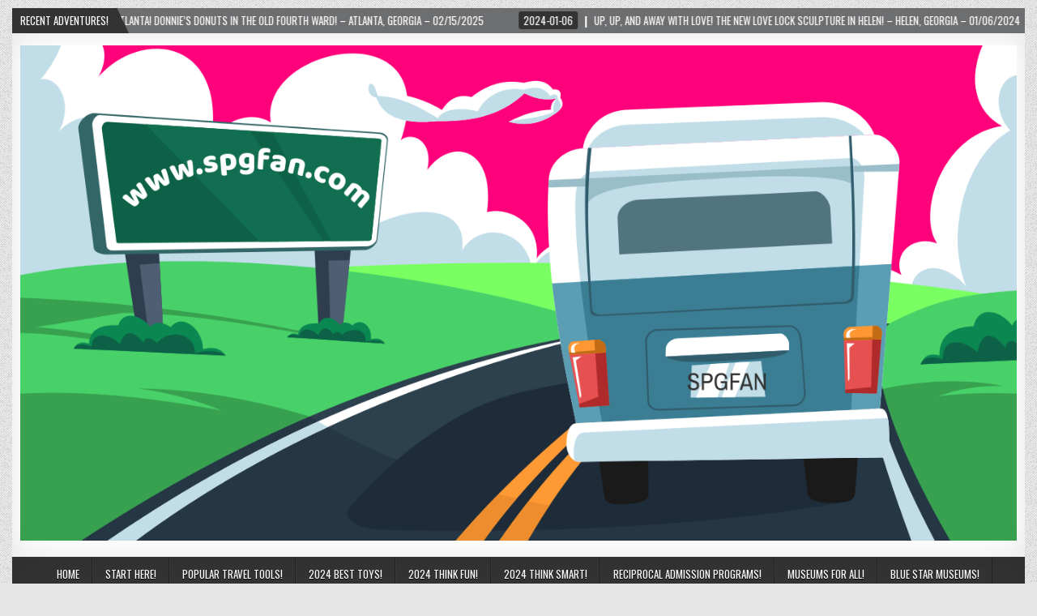

--- FILE ---
content_type: text/html; charset=UTF-8
request_url: https://spgfan.com/benningtonks/
body_size: 23879
content:
<!DOCTYPE html>
<html lang="en">
<head>
<meta charset="UTF-8">
<meta name="viewport" content="width=device-width, initial-scale=1, maximum-scale=1">
<link rel="profile" href="http://gmpg.org/xfn/11">
<link rel="pingback" href="https://spgfan.com/xmlrpc.php">
<title>Bennington, Kansas &#8211; SPG Family Adventure Network</title>
<meta name='robots' content='max-image-preview:large' />
	<style>img:is([sizes="auto" i], [sizes^="auto," i]) { contain-intrinsic-size: 3000px 1500px }</style>
	<link rel='dns-prefetch' href='//www.googletagmanager.com' />
<link rel='dns-prefetch' href='//fonts.googleapis.com' />
<link rel='dns-prefetch' href='//pagead2.googlesyndication.com' />
<link rel="alternate" type="application/rss+xml" title="SPG Family Adventure Network &raquo; Feed" href="https://spgfan.com/feed/" />
<link rel="alternate" type="application/rss+xml" title="SPG Family Adventure Network &raquo; Comments Feed" href="https://spgfan.com/comments/feed/" />
<script type="text/javascript">
/* <![CDATA[ */
window._wpemojiSettings = {"baseUrl":"https:\/\/s.w.org\/images\/core\/emoji\/16.0.1\/72x72\/","ext":".png","svgUrl":"https:\/\/s.w.org\/images\/core\/emoji\/16.0.1\/svg\/","svgExt":".svg","source":{"concatemoji":"https:\/\/spgfan.com\/wp-includes\/js\/wp-emoji-release.min.js?ver=6.8.3"}};
/*! This file is auto-generated */
!function(s,n){var o,i,e;function c(e){try{var t={supportTests:e,timestamp:(new Date).valueOf()};sessionStorage.setItem(o,JSON.stringify(t))}catch(e){}}function p(e,t,n){e.clearRect(0,0,e.canvas.width,e.canvas.height),e.fillText(t,0,0);var t=new Uint32Array(e.getImageData(0,0,e.canvas.width,e.canvas.height).data),a=(e.clearRect(0,0,e.canvas.width,e.canvas.height),e.fillText(n,0,0),new Uint32Array(e.getImageData(0,0,e.canvas.width,e.canvas.height).data));return t.every(function(e,t){return e===a[t]})}function u(e,t){e.clearRect(0,0,e.canvas.width,e.canvas.height),e.fillText(t,0,0);for(var n=e.getImageData(16,16,1,1),a=0;a<n.data.length;a++)if(0!==n.data[a])return!1;return!0}function f(e,t,n,a){switch(t){case"flag":return n(e,"\ud83c\udff3\ufe0f\u200d\u26a7\ufe0f","\ud83c\udff3\ufe0f\u200b\u26a7\ufe0f")?!1:!n(e,"\ud83c\udde8\ud83c\uddf6","\ud83c\udde8\u200b\ud83c\uddf6")&&!n(e,"\ud83c\udff4\udb40\udc67\udb40\udc62\udb40\udc65\udb40\udc6e\udb40\udc67\udb40\udc7f","\ud83c\udff4\u200b\udb40\udc67\u200b\udb40\udc62\u200b\udb40\udc65\u200b\udb40\udc6e\u200b\udb40\udc67\u200b\udb40\udc7f");case"emoji":return!a(e,"\ud83e\udedf")}return!1}function g(e,t,n,a){var r="undefined"!=typeof WorkerGlobalScope&&self instanceof WorkerGlobalScope?new OffscreenCanvas(300,150):s.createElement("canvas"),o=r.getContext("2d",{willReadFrequently:!0}),i=(o.textBaseline="top",o.font="600 32px Arial",{});return e.forEach(function(e){i[e]=t(o,e,n,a)}),i}function t(e){var t=s.createElement("script");t.src=e,t.defer=!0,s.head.appendChild(t)}"undefined"!=typeof Promise&&(o="wpEmojiSettingsSupports",i=["flag","emoji"],n.supports={everything:!0,everythingExceptFlag:!0},e=new Promise(function(e){s.addEventListener("DOMContentLoaded",e,{once:!0})}),new Promise(function(t){var n=function(){try{var e=JSON.parse(sessionStorage.getItem(o));if("object"==typeof e&&"number"==typeof e.timestamp&&(new Date).valueOf()<e.timestamp+604800&&"object"==typeof e.supportTests)return e.supportTests}catch(e){}return null}();if(!n){if("undefined"!=typeof Worker&&"undefined"!=typeof OffscreenCanvas&&"undefined"!=typeof URL&&URL.createObjectURL&&"undefined"!=typeof Blob)try{var e="postMessage("+g.toString()+"("+[JSON.stringify(i),f.toString(),p.toString(),u.toString()].join(",")+"));",a=new Blob([e],{type:"text/javascript"}),r=new Worker(URL.createObjectURL(a),{name:"wpTestEmojiSupports"});return void(r.onmessage=function(e){c(n=e.data),r.terminate(),t(n)})}catch(e){}c(n=g(i,f,p,u))}t(n)}).then(function(e){for(var t in e)n.supports[t]=e[t],n.supports.everything=n.supports.everything&&n.supports[t],"flag"!==t&&(n.supports.everythingExceptFlag=n.supports.everythingExceptFlag&&n.supports[t]);n.supports.everythingExceptFlag=n.supports.everythingExceptFlag&&!n.supports.flag,n.DOMReady=!1,n.readyCallback=function(){n.DOMReady=!0}}).then(function(){return e}).then(function(){var e;n.supports.everything||(n.readyCallback(),(e=n.source||{}).concatemoji?t(e.concatemoji):e.wpemoji&&e.twemoji&&(t(e.twemoji),t(e.wpemoji)))}))}((window,document),window._wpemojiSettings);
/* ]]> */
</script>
<style id='wp-emoji-styles-inline-css' type='text/css'>

	img.wp-smiley, img.emoji {
		display: inline !important;
		border: none !important;
		box-shadow: none !important;
		height: 1em !important;
		width: 1em !important;
		margin: 0 0.07em !important;
		vertical-align: -0.1em !important;
		background: none !important;
		padding: 0 !important;
	}
</style>
<link rel='stylesheet' id='wp-block-library-css' href='https://spgfan.com/wp-includes/css/dist/block-library/style.min.css?ver=6.8.3' type='text/css' media='all' />
<style id='classic-theme-styles-inline-css' type='text/css'>
/*! This file is auto-generated */
.wp-block-button__link{color:#fff;background-color:#32373c;border-radius:9999px;box-shadow:none;text-decoration:none;padding:calc(.667em + 2px) calc(1.333em + 2px);font-size:1.125em}.wp-block-file__button{background:#32373c;color:#fff;text-decoration:none}
</style>
<style id='global-styles-inline-css' type='text/css'>
:root{--wp--preset--aspect-ratio--square: 1;--wp--preset--aspect-ratio--4-3: 4/3;--wp--preset--aspect-ratio--3-4: 3/4;--wp--preset--aspect-ratio--3-2: 3/2;--wp--preset--aspect-ratio--2-3: 2/3;--wp--preset--aspect-ratio--16-9: 16/9;--wp--preset--aspect-ratio--9-16: 9/16;--wp--preset--color--black: #000000;--wp--preset--color--cyan-bluish-gray: #abb8c3;--wp--preset--color--white: #ffffff;--wp--preset--color--pale-pink: #f78da7;--wp--preset--color--vivid-red: #cf2e2e;--wp--preset--color--luminous-vivid-orange: #ff6900;--wp--preset--color--luminous-vivid-amber: #fcb900;--wp--preset--color--light-green-cyan: #7bdcb5;--wp--preset--color--vivid-green-cyan: #00d084;--wp--preset--color--pale-cyan-blue: #8ed1fc;--wp--preset--color--vivid-cyan-blue: #0693e3;--wp--preset--color--vivid-purple: #9b51e0;--wp--preset--gradient--vivid-cyan-blue-to-vivid-purple: linear-gradient(135deg,rgba(6,147,227,1) 0%,rgb(155,81,224) 100%);--wp--preset--gradient--light-green-cyan-to-vivid-green-cyan: linear-gradient(135deg,rgb(122,220,180) 0%,rgb(0,208,130) 100%);--wp--preset--gradient--luminous-vivid-amber-to-luminous-vivid-orange: linear-gradient(135deg,rgba(252,185,0,1) 0%,rgba(255,105,0,1) 100%);--wp--preset--gradient--luminous-vivid-orange-to-vivid-red: linear-gradient(135deg,rgba(255,105,0,1) 0%,rgb(207,46,46) 100%);--wp--preset--gradient--very-light-gray-to-cyan-bluish-gray: linear-gradient(135deg,rgb(238,238,238) 0%,rgb(169,184,195) 100%);--wp--preset--gradient--cool-to-warm-spectrum: linear-gradient(135deg,rgb(74,234,220) 0%,rgb(151,120,209) 20%,rgb(207,42,186) 40%,rgb(238,44,130) 60%,rgb(251,105,98) 80%,rgb(254,248,76) 100%);--wp--preset--gradient--blush-light-purple: linear-gradient(135deg,rgb(255,206,236) 0%,rgb(152,150,240) 100%);--wp--preset--gradient--blush-bordeaux: linear-gradient(135deg,rgb(254,205,165) 0%,rgb(254,45,45) 50%,rgb(107,0,62) 100%);--wp--preset--gradient--luminous-dusk: linear-gradient(135deg,rgb(255,203,112) 0%,rgb(199,81,192) 50%,rgb(65,88,208) 100%);--wp--preset--gradient--pale-ocean: linear-gradient(135deg,rgb(255,245,203) 0%,rgb(182,227,212) 50%,rgb(51,167,181) 100%);--wp--preset--gradient--electric-grass: linear-gradient(135deg,rgb(202,248,128) 0%,rgb(113,206,126) 100%);--wp--preset--gradient--midnight: linear-gradient(135deg,rgb(2,3,129) 0%,rgb(40,116,252) 100%);--wp--preset--font-size--small: 13px;--wp--preset--font-size--medium: 20px;--wp--preset--font-size--large: 36px;--wp--preset--font-size--x-large: 42px;--wp--preset--spacing--20: 0.44rem;--wp--preset--spacing--30: 0.67rem;--wp--preset--spacing--40: 1rem;--wp--preset--spacing--50: 1.5rem;--wp--preset--spacing--60: 2.25rem;--wp--preset--spacing--70: 3.38rem;--wp--preset--spacing--80: 5.06rem;--wp--preset--shadow--natural: 6px 6px 9px rgba(0, 0, 0, 0.2);--wp--preset--shadow--deep: 12px 12px 50px rgba(0, 0, 0, 0.4);--wp--preset--shadow--sharp: 6px 6px 0px rgba(0, 0, 0, 0.2);--wp--preset--shadow--outlined: 6px 6px 0px -3px rgba(255, 255, 255, 1), 6px 6px rgba(0, 0, 0, 1);--wp--preset--shadow--crisp: 6px 6px 0px rgba(0, 0, 0, 1);}:where(.is-layout-flex){gap: 0.5em;}:where(.is-layout-grid){gap: 0.5em;}body .is-layout-flex{display: flex;}.is-layout-flex{flex-wrap: wrap;align-items: center;}.is-layout-flex > :is(*, div){margin: 0;}body .is-layout-grid{display: grid;}.is-layout-grid > :is(*, div){margin: 0;}:where(.wp-block-columns.is-layout-flex){gap: 2em;}:where(.wp-block-columns.is-layout-grid){gap: 2em;}:where(.wp-block-post-template.is-layout-flex){gap: 1.25em;}:where(.wp-block-post-template.is-layout-grid){gap: 1.25em;}.has-black-color{color: var(--wp--preset--color--black) !important;}.has-cyan-bluish-gray-color{color: var(--wp--preset--color--cyan-bluish-gray) !important;}.has-white-color{color: var(--wp--preset--color--white) !important;}.has-pale-pink-color{color: var(--wp--preset--color--pale-pink) !important;}.has-vivid-red-color{color: var(--wp--preset--color--vivid-red) !important;}.has-luminous-vivid-orange-color{color: var(--wp--preset--color--luminous-vivid-orange) !important;}.has-luminous-vivid-amber-color{color: var(--wp--preset--color--luminous-vivid-amber) !important;}.has-light-green-cyan-color{color: var(--wp--preset--color--light-green-cyan) !important;}.has-vivid-green-cyan-color{color: var(--wp--preset--color--vivid-green-cyan) !important;}.has-pale-cyan-blue-color{color: var(--wp--preset--color--pale-cyan-blue) !important;}.has-vivid-cyan-blue-color{color: var(--wp--preset--color--vivid-cyan-blue) !important;}.has-vivid-purple-color{color: var(--wp--preset--color--vivid-purple) !important;}.has-black-background-color{background-color: var(--wp--preset--color--black) !important;}.has-cyan-bluish-gray-background-color{background-color: var(--wp--preset--color--cyan-bluish-gray) !important;}.has-white-background-color{background-color: var(--wp--preset--color--white) !important;}.has-pale-pink-background-color{background-color: var(--wp--preset--color--pale-pink) !important;}.has-vivid-red-background-color{background-color: var(--wp--preset--color--vivid-red) !important;}.has-luminous-vivid-orange-background-color{background-color: var(--wp--preset--color--luminous-vivid-orange) !important;}.has-luminous-vivid-amber-background-color{background-color: var(--wp--preset--color--luminous-vivid-amber) !important;}.has-light-green-cyan-background-color{background-color: var(--wp--preset--color--light-green-cyan) !important;}.has-vivid-green-cyan-background-color{background-color: var(--wp--preset--color--vivid-green-cyan) !important;}.has-pale-cyan-blue-background-color{background-color: var(--wp--preset--color--pale-cyan-blue) !important;}.has-vivid-cyan-blue-background-color{background-color: var(--wp--preset--color--vivid-cyan-blue) !important;}.has-vivid-purple-background-color{background-color: var(--wp--preset--color--vivid-purple) !important;}.has-black-border-color{border-color: var(--wp--preset--color--black) !important;}.has-cyan-bluish-gray-border-color{border-color: var(--wp--preset--color--cyan-bluish-gray) !important;}.has-white-border-color{border-color: var(--wp--preset--color--white) !important;}.has-pale-pink-border-color{border-color: var(--wp--preset--color--pale-pink) !important;}.has-vivid-red-border-color{border-color: var(--wp--preset--color--vivid-red) !important;}.has-luminous-vivid-orange-border-color{border-color: var(--wp--preset--color--luminous-vivid-orange) !important;}.has-luminous-vivid-amber-border-color{border-color: var(--wp--preset--color--luminous-vivid-amber) !important;}.has-light-green-cyan-border-color{border-color: var(--wp--preset--color--light-green-cyan) !important;}.has-vivid-green-cyan-border-color{border-color: var(--wp--preset--color--vivid-green-cyan) !important;}.has-pale-cyan-blue-border-color{border-color: var(--wp--preset--color--pale-cyan-blue) !important;}.has-vivid-cyan-blue-border-color{border-color: var(--wp--preset--color--vivid-cyan-blue) !important;}.has-vivid-purple-border-color{border-color: var(--wp--preset--color--vivid-purple) !important;}.has-vivid-cyan-blue-to-vivid-purple-gradient-background{background: var(--wp--preset--gradient--vivid-cyan-blue-to-vivid-purple) !important;}.has-light-green-cyan-to-vivid-green-cyan-gradient-background{background: var(--wp--preset--gradient--light-green-cyan-to-vivid-green-cyan) !important;}.has-luminous-vivid-amber-to-luminous-vivid-orange-gradient-background{background: var(--wp--preset--gradient--luminous-vivid-amber-to-luminous-vivid-orange) !important;}.has-luminous-vivid-orange-to-vivid-red-gradient-background{background: var(--wp--preset--gradient--luminous-vivid-orange-to-vivid-red) !important;}.has-very-light-gray-to-cyan-bluish-gray-gradient-background{background: var(--wp--preset--gradient--very-light-gray-to-cyan-bluish-gray) !important;}.has-cool-to-warm-spectrum-gradient-background{background: var(--wp--preset--gradient--cool-to-warm-spectrum) !important;}.has-blush-light-purple-gradient-background{background: var(--wp--preset--gradient--blush-light-purple) !important;}.has-blush-bordeaux-gradient-background{background: var(--wp--preset--gradient--blush-bordeaux) !important;}.has-luminous-dusk-gradient-background{background: var(--wp--preset--gradient--luminous-dusk) !important;}.has-pale-ocean-gradient-background{background: var(--wp--preset--gradient--pale-ocean) !important;}.has-electric-grass-gradient-background{background: var(--wp--preset--gradient--electric-grass) !important;}.has-midnight-gradient-background{background: var(--wp--preset--gradient--midnight) !important;}.has-small-font-size{font-size: var(--wp--preset--font-size--small) !important;}.has-medium-font-size{font-size: var(--wp--preset--font-size--medium) !important;}.has-large-font-size{font-size: var(--wp--preset--font-size--large) !important;}.has-x-large-font-size{font-size: var(--wp--preset--font-size--x-large) !important;}
:where(.wp-block-post-template.is-layout-flex){gap: 1.25em;}:where(.wp-block-post-template.is-layout-grid){gap: 1.25em;}
:where(.wp-block-columns.is-layout-flex){gap: 2em;}:where(.wp-block-columns.is-layout-grid){gap: 2em;}
:root :where(.wp-block-pullquote){font-size: 1.5em;line-height: 1.6;}
</style>
<link rel='stylesheet' id='wp-masonry-maincss-css' href='https://spgfan.com/wp-content/themes/wp-masonry-pro/style.css' type='text/css' media='all' />
<link rel='stylesheet' id='font-awesome-css' href='https://spgfan.com/wp-content/themes/wp-masonry-pro/assets/css/font-awesome.min.css' type='text/css' media='all' />
<link rel='stylesheet' id='wp-masonry-webfont-css' href='//fonts.googleapis.com/css?family=Playfair+Display:400,400i,700,700i|Domine:400,700|Oswald:400,700|Poppins:400,400i,700,700i' type='text/css' media='all' />
<link rel='stylesheet' id='wp-masonry-customfont-css' href='//fonts.googleapis.com/css?family=Heebo:400,700' type='text/css' media='all' />
<script type="text/javascript" src="https://spgfan.com/wp-includes/js/jquery/jquery.min.js?ver=3.7.1" id="jquery-core-js"></script>
<script type="text/javascript" src="https://spgfan.com/wp-includes/js/jquery/jquery-migrate.min.js?ver=3.4.1" id="jquery-migrate-js"></script>
<!--[if lt IE 9]>
<script type="text/javascript" src="https://spgfan.com/wp-content/themes/wp-masonry-pro/assets/js/html5shiv.min.js" id="html5shiv-js"></script>
<![endif]-->
<!--[if lt IE 9]>
<script type="text/javascript" src="https://spgfan.com/wp-content/themes/wp-masonry-pro/assets/js/respond.min.js" id="respond-js"></script>
<![endif]-->

<!-- Google tag (gtag.js) snippet added by Site Kit -->
<!-- Google Analytics snippet added by Site Kit -->
<script type="text/javascript" src="https://www.googletagmanager.com/gtag/js?id=GT-PBKBTJF" id="google_gtagjs-js" async></script>
<script type="text/javascript" id="google_gtagjs-js-after">
/* <![CDATA[ */
window.dataLayer = window.dataLayer || [];function gtag(){dataLayer.push(arguments);}
gtag("set","linker",{"domains":["spgfan.com"]});
gtag("js", new Date());
gtag("set", "developer_id.dZTNiMT", true);
gtag("config", "GT-PBKBTJF");
/* ]]> */
</script>
<link rel="https://api.w.org/" href="https://spgfan.com/wp-json/" /><link rel="alternate" title="JSON" type="application/json" href="https://spgfan.com/wp-json/wp/v2/pages/18348" /><link rel="EditURI" type="application/rsd+xml" title="RSD" href="https://spgfan.com/xmlrpc.php?rsd" />
<meta name="generator" content="WordPress 6.8.3" />
<link rel="canonical" href="https://spgfan.com/benningtonks/" />
<link rel='shortlink' href='https://spgfan.com/?p=18348' />
<link rel="alternate" title="oEmbed (JSON)" type="application/json+oembed" href="https://spgfan.com/wp-json/oembed/1.0/embed?url=https%3A%2F%2Fspgfan.com%2Fbenningtonks%2F" />
<link rel="alternate" title="oEmbed (XML)" type="text/xml+oembed" href="https://spgfan.com/wp-json/oembed/1.0/embed?url=https%3A%2F%2Fspgfan.com%2Fbenningtonks%2F&#038;format=xml" />
<meta name="generator" content="Site Kit by Google 1.165.0" />    <style type="text/css">
    body{font-family:'Heebo';font-size:16px;font-weight:;font-style:;line-height:;}

    h1{font-size:;font-weight:;font-style:;}
    h2{font-size:;font-weight:;font-style:;}
    h3{font-size:;font-weight:;font-style:;}
    h4{font-size:;font-weight:;font-style:;}
    h5{font-size:;font-weight:;font-style:;}
    h6{font-size:;font-weight:;font-style:;}
    h1,h2,h3,h4,h5,h6{font-family:'Heebo';line-height:;}

    .wp-masonry-nav-secondary a{font-family:;font-size:;font-weight:;font-style:;}

    .wp-masonry-site-title{font-family:'Heebo';font-size:;font-weight:;font-style:;line-height: !important;}
    .wp-masonry-site-description{font-family:'Heebo';font-size:;font-weight:;font-style:;line-height: !important;}

    .wp-masonry-nav-primary a{font-family:;font-size:;font-weight:;font-style:;}

    .wp-masonry-trending-news{font-family:;font-size:;font-weight:;font-style:;}

    .entry-title{font-family:'Heebo';font-size:;font-weight:;font-style:;line-height:;}

    .wp-masonry-posts-heading,.wp-masonry-sidebar-widget-areas .widget .wp-masonry-widget-title,.wp-masonry-featured-posts-area .widget .wp-masonry-widget-title{font-family:;font-size:;font-weight:;font-style:;line-height:;}

    #wp-masonry-footer-blocks .widget .wp-masonry-widget-title{font-family:;font-size:;font-weight:;font-style:;line-height:;}

    .wp-masonry-list-post .wp-masonry-list-post-title{font-family:'Heebo';font-size:;font-weight:;font-style:;line-height:;}

    .wp-masonry-related-posts-wrap h4,.wp-masonry-grid-post .wp-masonry-grid-post-title{font-family:'Heebo';font-size:;font-weight:;font-style:;line-height:;}

    .wp-masonry-grid-post-categories a{font-family:'Heebo';font-size:;font-weight:;font-style:;}

    .wp-masonry-entry-meta-single,.wp-masonry-list-post-footer,.wp-masonry-grid-post-footer{font-family:'Heebo';font-size:;font-weight:;font-style:;}
    </style>
        <style type="text/css">
        
                    
        body,button,input,select,textarea{color:#000000}
                
                .wp-masonry-secondary-nav-menu a:hover,.wp-masonry-secondary-nav-menu .current-menu-item > a,.wp-masonry-secondary-nav-menu .sub-menu .current-menu-item > a:hover,.wp-masonry-secondary-nav-menu .current_page_item > a,.wp-masonry-secondary-nav-menu .children .current_page_item > a:hover{color:#f4006e}
    .wp-masonry-secondary-nav-menu .sub-menu .current-menu-item > a,.wp-masonry-secondary-nav-menu .children .current_page_item > a{color:#f4006e}
                
    
                        .wp-masonry-nav-primary-menu a:hover,.wp-masonry-nav-primary-menu .current-menu-item > a,.wp-masonry-nav-primary-menu .sub-menu .current-menu-item > a:hover,.wp-masonry-nav-primary-menu .current_page_item > a,.wp-masonry-nav-primary-menu .children .current_page_item > a:hover{background:#fc056c}
                    
    
                    
        .wp-masonry-box{background:#eaeaea}
        
                                
        .entry-content a{color:#002860;}
            .entry-content a:hover{color:#4309f2;}
    
                
                        
                
            
                
                                    
            
            </style>
    
<!-- Google AdSense meta tags added by Site Kit -->
<meta name="google-adsense-platform-account" content="ca-host-pub-2644536267352236">
<meta name="google-adsense-platform-domain" content="sitekit.withgoogle.com">
<!-- End Google AdSense meta tags added by Site Kit -->
<style type="text/css" id="custom-background-css">
body.custom-background { background-image: url("https://spgfan.com/wp-content/themes/wp-masonry-pro/assets/images/background.png"); background-position: left top; background-size: auto; background-repeat: repeat; background-attachment: fixed; }
</style>
	
<!-- Google AdSense snippet added by Site Kit -->
<script type="text/javascript" async="async" src="https://pagead2.googlesyndication.com/pagead/js/adsbygoogle.js?client=ca-pub-1888093122350693&amp;host=ca-host-pub-2644536267352236" crossorigin="anonymous"></script>

<!-- End Google AdSense snippet added by Site Kit -->
<link rel="icon" href="https://spgfan.com/wp-content/uploads/2019/02/cropped-Untitled-4-32x32.png" sizes="32x32" />
<link rel="icon" href="https://spgfan.com/wp-content/uploads/2019/02/cropped-Untitled-4-192x192.png" sizes="192x192" />
<link rel="apple-touch-icon" href="https://spgfan.com/wp-content/uploads/2019/02/cropped-Untitled-4-180x180.png" />
<meta name="msapplication-TileImage" content="https://spgfan.com/wp-content/uploads/2019/02/cropped-Untitled-4-270x270.png" />
</head>

<body class="wp-singular page-template-default page page-id-18348 custom-background wp-custom-logo wp-theme-wp-masonry-pro wp-masonry-animated wp-masonry-fadein wp-masonry-layout-c-s1 wp-masonry-header-full-width" id="wp-masonry-site-body" itemscope="itemscope" itemtype="http://schema.org/WebPage">

<div class="wp-masonry-outer-wrapper">
<div class="wp-masonry-trending-news">
        <div class="wp-masonry-trending-news-title">Recent Adventures!</div>
    
    
    <div class="wp-masonry-marquee-wrapper">
    <div class="wp-masonry-trending-news-items wp-masonry-marquee">
                <a href="https://spgfan.com/beanaroundtheworld/best-donuts-in-atlanta-donnies-donuts/" rel="bookmark" title="Permanent Link to Best Donuts in Atlanta! Donnie&#8217;s Donuts in the Old Fourth Ward! &#8211; Atlanta, Georgia &#8211; 02/15/2025"><span class="wp-masonry-trending-news-item-date">2025-02-26</span><span class="wp-masonry-trending-news-item-title">Best Donuts in Atlanta! Donnie&#8217;s Donuts in the Old Fourth Ward! &#8211; Atlanta, Georgia &#8211; 02/15/2025</span></a>
                <a href="https://spgfan.com/thedailygrind/up-up-and-away-with-love-the-new-love-lock-sculpture-in-helen-helen-georgia-01-06-2024/" rel="bookmark" title="Permanent Link to Up, Up, and Away with Love! The New Love Lock Sculpture in Helen! &#8211; Helen, Georgia &#8211; 01/06/2024"><span class="wp-masonry-trending-news-item-date">2024-01-06</span><span class="wp-masonry-trending-news-item-title">Up, Up, and Away with Love! The New Love Lock Sculpture in Helen! &#8211; Helen, Georgia &#8211; 01/06/2024</span></a>
                <a href="https://spgfan.com/thedailygrind/love-is-taking-over-how-a-global-phenomenon-is-reigniting-tourism-in-a-small-mountain-town-in-georgia-helen-georgia-01-06-2024/" rel="bookmark" title="Permanent Link to Love is Taking Over! How a Global Phenomenon is Reigniting Tourism in a Small Mountain Town in Georgia! &#8211; Helen, Georgia &#8211; 01/06/2024"><span class="wp-masonry-trending-news-item-date">2024-01-06</span><span class="wp-masonry-trending-news-item-title">Love is Taking Over! How a Global Phenomenon is Reigniting Tourism in a Small Mountain Town in Georgia! &#8211; Helen, Georgia &#8211; 01/06/2024</span></a>
            </div>
    </div>

    
</div>
</div>

<div class="wp-masonry-outer-wrapper">
<div class="wp-masonry-container" id="wp-masonry-header" itemscope="itemscope" itemtype="http://schema.org/WPHeader" role="banner">
<div class="wp-masonry-head-content clearfix" id="wp-masonry-head-content">

<div class="wp-masonry-header-inside clearfix">

<div id="wp-masonry-logo">
    <div class="site-branding">
    <a href="https://spgfan.com/" rel="home" class="wp-masonry-logo-img-link">
        <img src="https://spgfan.com/wp-content/uploads/2019/02/cropped-Untitled-4-4.png" alt="" class="wp-masonry-logo-img"/>
    </a>
    </div>
</div><!--/#wp-masonry-logo -->


<div class="wp-masonry-header-banner">
</div><!--/.wp-masonry-header-banner -->

</div>


</div><!--/#wp-masonry-head-content -->
</div><!--/#wp-masonry-header -->
</div>

<div class="wp-masonry-outer-wrapper">
<div class="wp-masonry-container wp-masonry-primary-menu-container clearfix">
<div class="wp-masonry-primary-menu-container-inside clearfix">
<nav class="wp-masonry-nav-primary" id="wp-masonry-primary-navigation" itemscope="itemscope" itemtype="http://schema.org/SiteNavigationElement" role="navigation">
<div class="menu-top-menu-container"><ul id="wp-masonry-menu-primary-navigation" class="wp-masonry-nav-primary-menu wp-masonry-menu-primary"><li id="menu-item-281" class="menu-item menu-item-type-custom menu-item-object-custom menu-item-home menu-item-has-children menu-item-281"><a href="http://spgfan.com/">Home</a>
<ul class="sub-menu">
	<li id="menu-item-177009" class="menu-item menu-item-type-post_type menu-item-object-post menu-item-177009"><a href="https://spgfan.com/social-media/join-spgfan-on-instagram/">Join SPGFAN on Instagram!</a></li>
</ul>
</li>
<li id="menu-item-90392" class="menu-item menu-item-type-taxonomy menu-item-object-category menu-item-has-children menu-item-90392"><a href="https://spgfan.com/category/start-here/">Start Here!</a>
<ul class="sub-menu">
	<li id="menu-item-90394" class="menu-item menu-item-type-post_type menu-item-object-post menu-item-90394"><a href="https://spgfan.com/start-here/welcome/">Welcome to SPG Family Adventure Network!</a></li>
	<li id="menu-item-90411" class="menu-item menu-item-type-post_type menu-item-object-post menu-item-90411"><a href="https://spgfan.com/start-here/what-is-spgfan/">What is SPGFAN?</a></li>
	<li id="menu-item-99551" class="menu-item menu-item-type-post_type menu-item-object-post menu-item-99551"><a href="https://spgfan.com/start-here/whats-in-a-name/">What’s in a Name?</a></li>
	<li id="menu-item-90393" class="menu-item menu-item-type-post_type menu-item-object-post menu-item-90393"><a href="https://spgfan.com/start-here/meet-the-spgfan-team/">Meet the SPGFAN Team!</a></li>
	<li id="menu-item-90475" class="menu-item menu-item-type-post_type menu-item-object-post menu-item-90475"><a href="https://spgfan.com/start-here/cool-things-to-know-about-using-spgfan/">Cool Things to Know About Using SPGFAN!</a></li>
</ul>
</li>
<li id="menu-item-176989" class="menu-item menu-item-type-post_type menu-item-object-post menu-item-176989"><a href="https://spgfan.com/family-travel-tools/most-popular/">POPULAR TRAVEL TOOLS!</a></li>
<li id="menu-item-182558" class="menu-item menu-item-type-taxonomy menu-item-object-category menu-item-has-children menu-item-182558"><a href="https://spgfan.com/category/2024-best-toys/">2024 BEST TOYS!</a>
<ul class="sub-menu">
	<li id="menu-item-182584" class="menu-item menu-item-type-post_type menu-item-object-post menu-item-182584"><a href="https://spgfan.com/2024-best-toys/top-creative-play-toys-of-2024-cook-up-some-fun-with-these-awesome-kitchen-sets/">Cooking Up Some Fun!</a></li>
	<li id="menu-item-182887" class="menu-item menu-item-type-post_type menu-item-object-post menu-item-182887"><a href="https://spgfan.com/2024-best-toys/best-pretend-play-sets-of-2024-sushi-hibachi/">Sushi &#038; Hibachi!</a></li>
	<li id="menu-item-183188" class="menu-item menu-item-type-post_type menu-item-object-post menu-item-183188"><a href="https://spgfan.com/2024-best-toys/best-pretend-play-sets-of-2024-ice-cream/">Ice Cream!</a></li>
	<li id="menu-item-182585" class="menu-item menu-item-type-post_type menu-item-object-post menu-item-182585"><a href="https://spgfan.com/2024-best-toys/top-creative-play-toys-of-2024-eats-sweets-and-treats/">Eats, Sweets, and Treats!</a></li>
	<li id="menu-item-101008" class="menu-item menu-item-type-post_type menu-item-object-post menu-item-101008"><a href="https://spgfan.com/gift-guides/setting-up-shop/">Shops &#038; Stores!</a></li>
	<li id="menu-item-101083" class="menu-item menu-item-type-post_type menu-item-object-post menu-item-101083"><a href="https://spgfan.com/gift-guides/kitchen-grocery-play-food-toys/">Play Food!</a></li>
	<li id="menu-item-101082" class="menu-item menu-item-type-post_type menu-item-object-post menu-item-101082"><a href="https://spgfan.com/gift-guides/the-ultimate-guide-to-gourmet-play-food-toys-for-your-childs-play-kitchens/">Gourmet Play Food!</a></li>
	<li id="menu-item-101159" class="menu-item menu-item-type-post_type menu-item-object-post menu-item-101159"><a href="https://spgfan.com/gift-guides/coffee-and-espresso-playsets/">Coffee and Espresso Play Sets!</a></li>
	<li id="menu-item-101230" class="menu-item menu-item-type-post_type menu-item-object-post menu-item-101230"><a href="https://spgfan.com/gift-guides/garden-themed-toys/">Life&#8217;s a Garden!</a></li>
</ul>
</li>
<li id="menu-item-161859" class="menu-item menu-item-type-post_type menu-item-object-post menu-item-has-children menu-item-161859"><a href="https://spgfan.com/think-fun/best-homeschool-toys-books-games/">2024 THINK FUN!</a>
<ul class="sub-menu">
	<li id="menu-item-161860" class="menu-item menu-item-type-post_type menu-item-object-post menu-item-161860"><a href="https://spgfan.com/think-fun/early-learning-toys/">THINK FUN: Early Learning Toys!</a></li>
	<li id="menu-item-161861" class="menu-item menu-item-type-post_type menu-item-object-post menu-item-161861"><a href="https://spgfan.com/think-fun/early-learning-puzzles/">THINK FUN: Early Learning Puzzles!</a></li>
	<li id="menu-item-161862" class="menu-item menu-item-type-post_type menu-item-object-post menu-item-161862"><a href="https://spgfan.com/think-fun/early-learning-games/">THINK FUN: Early Learning Games!</a></li>
	<li id="menu-item-161863" class="menu-item menu-item-type-post_type menu-item-object-post menu-item-161863"><a href="https://spgfan.com/think-fun/early-learning-books/">THINK FUN: Early Learning Books!</a></li>
</ul>
</li>
<li id="menu-item-128326" class="menu-item menu-item-type-post_type menu-item-object-post menu-item-has-children menu-item-128326"><a target="_blank" href="https://spgfan.com/gift-guides/2021-gift-guide-index/">2024 THINK SMART!</a>
<ul class="sub-menu">
	<li id="menu-item-158718" class="menu-item menu-item-type-taxonomy menu-item-object-category menu-item-158718"><a target="_blank" href="https://spgfan.com/category/2021-holiday-gift-guide/">2024 Holiday Gift Guide</a></li>
	<li id="menu-item-158719" class="menu-item menu-item-type-taxonomy menu-item-object-category menu-item-158719"><a href="https://spgfan.com/category/top-toys-2021-kitchen-play-sets/">Top Toys 2024: Kitchen Play Sets</a></li>
	<li id="menu-item-128331" class="menu-item menu-item-type-taxonomy menu-item-object-category menu-item-128331"><a href="https://spgfan.com/category/gift-guides-homeschool-tools/">Top Toys 2024: Homeschool Tools</a></li>
	<li id="menu-item-128333" class="menu-item menu-item-type-taxonomy menu-item-object-category menu-item-128333"><a href="https://spgfan.com/category/gift-guides-steam/">Top Toys 2024: STEM / STEAM</a></li>
	<li id="menu-item-128380" class="menu-item menu-item-type-taxonomy menu-item-object-category menu-item-128380"><a href="https://spgfan.com/category/gift-guides-physics/">Top Toys 2024: Physics</a></li>
	<li id="menu-item-128376" class="menu-item menu-item-type-taxonomy menu-item-object-category menu-item-128376"><a href="https://spgfan.com/category/gift-guides-engineering/">Top Toys 2024: Engineering</a></li>
	<li id="menu-item-128328" class="menu-item menu-item-type-taxonomy menu-item-object-category menu-item-128328"><a href="https://spgfan.com/category/gift-guides-construction-sets/">Top Toys 2024: Construction Sets</a></li>
	<li id="menu-item-128339" class="menu-item menu-item-type-taxonomy menu-item-object-category menu-item-128339"><a href="https://spgfan.com/category/gift-guides-robotics/">Top Toys 2024: Robotics</a></li>
	<li id="menu-item-128377" class="menu-item menu-item-type-taxonomy menu-item-object-category menu-item-128377"><a href="https://spgfan.com/category/gift-guides-coding/">Top Toys 2024: Coding</a></li>
	<li id="menu-item-128330" class="menu-item menu-item-type-taxonomy menu-item-object-category menu-item-128330"><a href="https://spgfan.com/category/gift-guides-geology/">Top Toys 2024: Geology</a></li>
	<li id="menu-item-128329" class="menu-item menu-item-type-taxonomy menu-item-object-category menu-item-128329"><a href="https://spgfan.com/category/gift-guides-chemistry/">Top Toys 2024: Chemistry</a></li>
	<li id="menu-item-128375" class="menu-item menu-item-type-taxonomy menu-item-object-category menu-item-128375"><a href="https://spgfan.com/category/gift-guides-kitchen-science/">Top Toys 2024: Kitchen Science</a></li>
	<li id="menu-item-128327" class="menu-item menu-item-type-taxonomy menu-item-object-category menu-item-128327"><a href="https://spgfan.com/category/gift-guides-bathroom-science/">Top Toys 2024: Bathroom Science</a></li>
	<li id="menu-item-128379" class="menu-item menu-item-type-taxonomy menu-item-object-category menu-item-128379"><a href="https://spgfan.com/category/gift-guides-anatomy/">Top Toys 2024: Anatomy</a></li>
	<li id="menu-item-128381" class="menu-item menu-item-type-taxonomy menu-item-object-category menu-item-128381"><a href="https://spgfan.com/category/gift-guides-biology/">Top Toys 2024: Biology</a></li>
	<li id="menu-item-128378" class="menu-item menu-item-type-taxonomy menu-item-object-category menu-item-128378"><a href="https://spgfan.com/category/gift-guides-botany/">Top Toys 2024: Botany</a></li>
	<li id="menu-item-128374" class="menu-item menu-item-type-taxonomy menu-item-object-category menu-item-128374"><a href="https://spgfan.com/category/gift-guides-kitchen-fun/">Top Toys 2024: Kitchen Fun</a></li>
	<li id="menu-item-128390" class="menu-item menu-item-type-taxonomy menu-item-object-category menu-item-128390"><a href="https://spgfan.com/category/gift-guides-art/">Top Toys 2024: Art</a></li>
</ul>
</li>
<li id="menu-item-85337" class="menu-item menu-item-type-post_type menu-item-object-page menu-item-has-children menu-item-85337"><a href="https://spgfan.com/reciprocal-admission-programs/">Reciprocal Admission Programs!</a>
<ul class="sub-menu">
	<li id="menu-item-85261" class="menu-item menu-item-type-post_type menu-item-object-post menu-item-85261"><a href="https://spgfan.com/reciprocal-admission-programs/acm-reciprocal-network-association-of-childrens-museums/">ACM Reciprocal Network – Association of Children’s Museums</a></li>
	<li id="menu-item-106041" class="menu-item menu-item-type-post_type menu-item-object-post menu-item-106041"><a href="https://spgfan.com/reciprocal-admission-programs/ahs-reciprocal-admissions-program-american-horticulture-society/">AHS Reciprocal Admissions Program – American Horticultural Society</a></li>
	<li id="menu-item-85534" class="menu-item menu-item-type-post_type menu-item-object-post menu-item-85534"><a href="https://spgfan.com/reciprocal-admission-programs/anca-reciprocal-membership-program-association-of-nature-center-administrators/">ANCA Reciprocal Membership Program – Association of Nature Center Administrators</a></li>
	<li id="menu-item-85262" class="menu-item menu-item-type-post_type menu-item-object-post menu-item-85262"><a href="https://spgfan.com/reciprocal-admission-programs/astc-travel-passport-program-association-of-science-technology-centers/">ASTC Travel Passport Program – Association of Science – Technology Centers</a></li>
	<li id="menu-item-85260" class="menu-item menu-item-type-post_type menu-item-object-post menu-item-85260"><a href="https://spgfan.com/reciprocal-admission-programs/aza-reciprocal-admissions-program-association-of-zoos-aquariums/">AZA Reciprocal Admissions Program – Association of Zoos &#038; Aquariums</a></li>
	<li id="menu-item-106558" class="menu-item menu-item-type-post_type menu-item-object-post menu-item-106558"><a href="https://spgfan.com/reciprocal-admission-programs/narm-reciprocal-museum-membership-north-american-reciprocal-museum-association/">NARM Reciprocal Museum Membership – North American Reciprocal Museum Association</a></li>
	<li id="menu-item-110579" class="menu-item menu-item-type-post_type menu-item-object-post menu-item-110579"><a href="https://spgfan.com/reciprocal-admission-programs/roam-reciprocal-organization-of-associated-museums/">ROAM – Reciprocal Organization of Associated Museums</a></li>
	<li id="menu-item-85533" class="menu-item menu-item-type-post_type menu-item-object-post menu-item-85533"><a href="https://spgfan.com/reciprocal-admission-programs/serm-southeastern-reciprocal-membership-program-southeastern-museums-conference/">SERM Southeastern Reciprocal Membership Program – Southeastern Museums Conference</a></li>
</ul>
</li>
<li id="menu-item-176993" class="menu-item menu-item-type-post_type menu-item-object-post menu-item-has-children menu-item-176993"><a href="https://spgfan.com/museums-for-all/museums-for-all-free-or-discounted-admission-to-over-600-museums-with-snap-ebt-card-alphabetical-order-by-city/">Museums for All!</a>
<ul class="sub-menu">
	<li id="menu-item-176995" class="menu-item menu-item-type-post_type menu-item-object-post menu-item-176995"><a href="https://spgfan.com/museums-for-all/museums-for-all-free-or-discounted-admission-to-over-600-museums-with-snap-ebt-card-alphabetical-order-by-city/">Museums for All: Alphabetical Order by City</a></li>
	<li id="menu-item-176994" class="menu-item menu-item-type-post_type menu-item-object-post menu-item-176994"><a href="https://spgfan.com/museums-for-all/museums-for-all-free-or-discounted-admission-to-over-600-museums-with-snap-ebt-card-alphabetical-order-by-museum-name/">Museums for All: Alphabetical Order by Museum Name</a></li>
</ul>
</li>
<li id="menu-item-104395" class="menu-item menu-item-type-post_type menu-item-object-page menu-item-has-children menu-item-104395"><a href="https://spgfan.com/bluestarmuseums/">Blue Star Museums!</a>
<ul class="sub-menu">
	<li id="menu-item-104397" class="menu-item menu-item-type-post_type menu-item-object-page menu-item-104397"><a href="https://spgfan.com/bluestarmuseums/">Blue Star Museums Military Program</a></li>
	<li id="menu-item-104396" class="menu-item menu-item-type-taxonomy menu-item-object-category menu-item-104396"><a href="https://spgfan.com/category/bluestarmuseums/">Blue Star Museums by State</a></li>
</ul>
</li>
<li id="menu-item-177005" class="menu-item menu-item-type-taxonomy menu-item-object-category menu-item-177005"><a href="https://spgfan.com/category/hotspots/">State Hot Spots!</a></li>
<li id="menu-item-82657" class="menu-item menu-item-type-post_type menu-item-object-page menu-item-has-children menu-item-82657"><a href="https://spgfan.com/just-park-it/">National Parks!</a>
<ul class="sub-menu">
	<li id="menu-item-106952" class="menu-item menu-item-type-post_type menu-item-object-post menu-item-106952"><a href="https://spgfan.com/nps/national-park-units-in-alphabetical-order/">NPS: National Parks in Alphabetical Order</a></li>
	<li id="menu-item-82658" class="menu-item menu-item-type-post_type menu-item-object-page menu-item-82658"><a href="https://spgfan.com/nps/">NPS: National Parks By State</a></li>
	<li id="menu-item-98264" class="menu-item menu-item-type-post_type menu-item-object-post menu-item-98264"><a href="https://spgfan.com/nha/nha-list-of-national-heritage-areas-by-state/">NHA: List of National Heritage Areas by State</a></li>
	<li id="menu-item-100345" class="menu-item menu-item-type-post_type menu-item-object-post menu-item-100345"><a href="https://spgfan.com/presidential-libraries/nara-passport-to-presidential-libraries/">NARA: Passport to Presidential Libraries</a></li>
</ul>
</li>
<li id="menu-item-167901" class="menu-item menu-item-type-custom menu-item-object-custom menu-item-has-children menu-item-167901"><a href="https://spgfan.com/stateparks/">State Parks!</a>
<ul class="sub-menu">
	<li id="menu-item-92546" class="menu-item menu-item-type-post_type menu-item-object-page menu-item-92546"><a href="https://spgfan.com/stateparks/">QUIKLIST: State Parks By State</a></li>
	<li id="menu-item-167902" class="menu-item menu-item-type-custom menu-item-object-custom menu-item-167902"><a href="https://spgfan.com/category/state-park-junior-ranger-programs/">State Park Junior Ranger Programs</a></li>
</ul>
</li>
<li id="menu-item-95017" class="menu-item menu-item-type-post_type menu-item-object-page menu-item-has-children menu-item-95017"><a href="https://spgfan.com/junior-ranger-journal/">Junior Ranger Tools!</a>
<ul class="sub-menu">
	<li id="menu-item-95814" class="menu-item menu-item-type-post_type menu-item-object-post menu-item-95814"><a href="https://spgfan.com/nps/complete-list-of-national-parks-with-junior-ranger-programs/">NPS: Complete List of National Parks with Junior Ranger Programs</a></li>
	<li id="menu-item-94784" class="menu-item menu-item-type-post_type menu-item-object-post menu-item-94784"><a href="https://spgfan.com/nps/junior-ranger-program-directory/">NPS: Downloadable Junior Ranger Program Directory</a></li>
	<li id="menu-item-95035" class="menu-item menu-item-type-post_type menu-item-object-post menu-item-95035"><a href="https://spgfan.com/nps/special-junior-ranger-programs/">NPS: Special Junior Ranger Programs</a></li>
	<li id="menu-item-95039" class="menu-item menu-item-type-post_type menu-item-object-post menu-item-95039"><a href="https://spgfan.com/nps/multiple-park-junior-ranger-programs/">NPS: Multiple Park Junior Ranger Programs</a></li>
	<li id="menu-item-95045" class="menu-item menu-item-type-post_type menu-item-object-post menu-item-95045"><a href="https://spgfan.com/nps/unique-junior-ranger-programs/">NPS: Other Unique Junior Ranger Programs Only Available Onsite</a></li>
	<li id="menu-item-95059" class="menu-item menu-item-type-post_type menu-item-object-post menu-item-95059"><a href="https://spgfan.com/nps/digital-junior-ranger-apps/">NPS: Digital Junior Ranger Apps</a></li>
	<li id="menu-item-95060" class="menu-item menu-item-type-post_type menu-item-object-post menu-item-95060"><a href="https://spgfan.com/nps/printable-educational-resources/">NPS: Printable Educational Resources</a></li>
	<li id="menu-item-94805" class="menu-item menu-item-type-post_type menu-item-object-post menu-item-94805"><a href="https://spgfan.com/nps/nps-trading-card-program/">NPS: Trading Card Program</a></li>
	<li id="menu-item-94829" class="menu-item menu-item-type-post_type menu-item-object-post menu-item-94829"><a href="https://spgfan.com/blm/downloadable-junior-ranger-program-directory/">BLM: Downloadable Junior Ranger Program Directory</a></li>
	<li id="menu-item-98272" class="menu-item menu-item-type-post_type menu-item-object-post menu-item-98272"><a href="https://spgfan.com/nha/nha-national-heritage-areas-with-junior-ranger-programs/">NHA: National Heritage Areas with Junior Ranger Programs</a></li>
	<li id="menu-item-100344" class="menu-item menu-item-type-post_type menu-item-object-post menu-item-100344"><a href="https://spgfan.com/presidential-libraries/nara-passport-to-presidential-libraries/">NARA: Passport to Presidential Libraries</a></li>
	<li id="menu-item-94834" class="menu-item menu-item-type-taxonomy menu-item-object-category menu-item-94834"><a href="https://spgfan.com/category/state-park-junior-ranger-programs/">State Park Junior Ranger Programs</a></li>
</ul>
</li>
<li id="menu-item-99000" class="menu-item menu-item-type-post_type menu-item-object-page menu-item-has-children menu-item-99000"><a href="https://spgfan.com/second-nature/">Second Nature!</a>
<ul class="sub-menu">
	<li id="menu-item-95891" class="menu-item menu-item-type-post_type menu-item-object-post menu-item-95891"><a href="https://spgfan.com/nwr/national-wildlife-refuges-by-state/">NWR: List of National Wildlife Refuges in Alphabetical Order By State</a></li>
	<li id="menu-item-99446" class="menu-item menu-item-type-post_type menu-item-object-post menu-item-99446"><a href="https://spgfan.com/nwr/national-wildlife-refuge-blue-goose-passport-program/">NWR: National Wildlife Refuge Blue Goose Passport Program</a></li>
</ul>
</li>
<li id="menu-item-176990" class="menu-item menu-item-type-post_type menu-item-object-post menu-item-176990"><a href="https://spgfan.com/themed-travel-experiences/animal-attractions/">Animal Attractions!</a></li>
<li id="menu-item-176991" class="menu-item menu-item-type-post_type menu-item-object-post menu-item-176991"><a href="https://spgfan.com/got-it-made/factory-tours-by-state/">Factory Tours!</a></li>
<li id="menu-item-176992" class="menu-item menu-item-type-post_type menu-item-object-post menu-item-176992"><a href="https://spgfan.com/hometown-heroes/us-presidents/">Presidential Destinations!</a></li>
<li id="menu-item-161870" class="menu-item menu-item-type-post_type menu-item-object-page menu-item-has-children menu-item-161870"><a href="https://spgfan.com/usa/">USA</a>
<ul class="sub-menu">
	<li id="menu-item-312" class="menu-item menu-item-type-post_type menu-item-object-page menu-item-has-children menu-item-312"><a href="https://spgfan.com/usa-new-england/">USA: New England</a>
	<ul class="sub-menu">
		<li id="menu-item-91357" class="menu-item menu-item-type-post_type menu-item-object-page menu-item-91357"><a href="https://spgfan.com/connecticut/">USA: Connecticut</a></li>
		<li id="menu-item-91369" class="menu-item menu-item-type-post_type menu-item-object-page menu-item-91369"><a href="https://spgfan.com/maine/">USA: Maine</a></li>
		<li id="menu-item-91370" class="menu-item menu-item-type-post_type menu-item-object-page menu-item-91370"><a href="https://spgfan.com/massachusetts/">USA: Massachusetts</a></li>
		<li id="menu-item-91377" class="menu-item menu-item-type-post_type menu-item-object-page menu-item-91377"><a href="https://spgfan.com/newhampshire/">USA: New Hampshire</a></li>
		<li id="menu-item-91387" class="menu-item menu-item-type-post_type menu-item-object-page menu-item-91387"><a href="https://spgfan.com/rhodeisland/">USA: Rhode Island</a></li>
		<li id="menu-item-91393" class="menu-item menu-item-type-post_type menu-item-object-page menu-item-91393"><a href="https://spgfan.com/vermont/">USA: Vermont</a></li>
	</ul>
</li>
	<li id="menu-item-315" class="menu-item menu-item-type-post_type menu-item-object-page menu-item-has-children menu-item-315"><a href="https://spgfan.com/usa-mid-atlantic/">USA: Mid-Atlantic</a>
	<ul class="sub-menu">
		<li id="menu-item-91358" class="menu-item menu-item-type-post_type menu-item-object-page menu-item-91358"><a href="https://spgfan.com/delaware/">USA: Delaware</a></li>
		<li id="menu-item-91400" class="menu-item menu-item-type-post_type menu-item-object-page menu-item-91400"><a href="https://spgfan.com/maryland/">USA: Maryland</a></li>
		<li id="menu-item-91378" class="menu-item menu-item-type-post_type menu-item-object-page menu-item-91378"><a href="https://spgfan.com/newjersey/">USA: New Jersey</a></li>
		<li id="menu-item-91380" class="menu-item menu-item-type-post_type menu-item-object-page menu-item-91380"><a href="https://spgfan.com/newyork/">USA: New York</a></li>
		<li id="menu-item-91386" class="menu-item menu-item-type-post_type menu-item-object-page menu-item-91386"><a href="https://spgfan.com/pennsylvania/">USA: Pennsylvania</a></li>
		<li id="menu-item-91399" class="menu-item menu-item-type-post_type menu-item-object-page menu-item-91399"><a href="https://spgfan.com/washingtondc/">USA: Washington, D.C.</a></li>
	</ul>
</li>
	<li id="menu-item-331" class="menu-item menu-item-type-post_type menu-item-object-page menu-item-has-children menu-item-331"><a href="https://spgfan.com/usa-southeast/">USA: Southeast</a>
	<ul class="sub-menu">
		<li id="menu-item-91352" class="menu-item menu-item-type-post_type menu-item-object-page menu-item-91352"><a href="https://spgfan.com/alabama/">USA: Alabama</a></li>
		<li id="menu-item-91354" class="menu-item menu-item-type-post_type menu-item-object-page menu-item-91354"><a href="https://spgfan.com/arkansas/">USA: Arkansas</a></li>
		<li id="menu-item-91360" class="menu-item menu-item-type-post_type menu-item-object-page menu-item-91360"><a href="https://spgfan.com/georgia/">USA: Georgia</a></li>
		<li id="menu-item-91359" class="menu-item menu-item-type-post_type menu-item-object-page menu-item-91359"><a href="https://spgfan.com/florida/">USA: Florida</a></li>
		<li id="menu-item-91367" class="menu-item menu-item-type-post_type menu-item-object-page menu-item-91367"><a href="https://spgfan.com/kentucky/">USA: Kentucky</a></li>
		<li id="menu-item-91368" class="menu-item menu-item-type-post_type menu-item-object-page menu-item-91368"><a href="https://spgfan.com/louisiana/">USA: Louisiana</a></li>
		<li id="menu-item-91373" class="menu-item menu-item-type-post_type menu-item-object-page menu-item-91373"><a href="https://spgfan.com/mississippi/">USA: Mississippi</a></li>
		<li id="menu-item-91381" class="menu-item menu-item-type-post_type menu-item-object-page menu-item-91381"><a href="https://spgfan.com/northcarolina/">USA: North Carolina</a></li>
		<li id="menu-item-91388" class="menu-item menu-item-type-post_type menu-item-object-page menu-item-91388"><a href="https://spgfan.com/southcarolina/">USA: South Carolina</a></li>
		<li id="menu-item-91390" class="menu-item menu-item-type-post_type menu-item-object-page menu-item-91390"><a href="https://spgfan.com/tennessee/">USA: Tennessee</a></li>
		<li id="menu-item-91394" class="menu-item menu-item-type-post_type menu-item-object-page menu-item-91394"><a href="https://spgfan.com/virginia/">USA: Virginia</a></li>
		<li id="menu-item-91396" class="menu-item menu-item-type-post_type menu-item-object-page menu-item-91396"><a href="https://spgfan.com/westvirginia/">USA: West Virginia</a></li>
	</ul>
</li>
	<li id="menu-item-340" class="menu-item menu-item-type-post_type menu-item-object-page menu-item-has-children menu-item-340"><a href="https://spgfan.com/usa-midwest/">USA: Midwest</a>
	<ul class="sub-menu">
		<li id="menu-item-91363" class="menu-item menu-item-type-post_type menu-item-object-page menu-item-91363"><a href="https://spgfan.com/illinois/">USA: Illinois</a></li>
		<li id="menu-item-91364" class="menu-item menu-item-type-post_type menu-item-object-page menu-item-91364"><a href="https://spgfan.com/indiana/">USA: Indiana</a></li>
		<li id="menu-item-91365" class="menu-item menu-item-type-post_type menu-item-object-page menu-item-91365"><a href="https://spgfan.com/iowa/">USA: Iowa</a></li>
		<li id="menu-item-91366" class="menu-item menu-item-type-post_type menu-item-object-page menu-item-91366"><a href="https://spgfan.com/kansas/">USA: Kansas</a></li>
		<li id="menu-item-91371" class="menu-item menu-item-type-post_type menu-item-object-page menu-item-91371"><a href="https://spgfan.com/michigan/">USA: Michigan</a></li>
		<li id="menu-item-91372" class="menu-item menu-item-type-post_type menu-item-object-page menu-item-91372"><a href="https://spgfan.com/minnesota/">USA: Minnesota</a></li>
		<li id="menu-item-91374" class="menu-item menu-item-type-post_type menu-item-object-page menu-item-91374"><a href="https://spgfan.com/missouri/">USA: Missouri</a></li>
		<li id="menu-item-91401" class="menu-item menu-item-type-post_type menu-item-object-page menu-item-91401"><a href="https://spgfan.com/nebraska/">USA: Nebraska</a></li>
		<li id="menu-item-91382" class="menu-item menu-item-type-post_type menu-item-object-page menu-item-91382"><a href="https://spgfan.com/northdakota/">USA: North Dakota</a></li>
		<li id="menu-item-91383" class="menu-item menu-item-type-post_type menu-item-object-page menu-item-91383"><a href="https://spgfan.com/ohio/">USA: Ohio</a></li>
		<li id="menu-item-91389" class="menu-item menu-item-type-post_type menu-item-object-page menu-item-91389"><a href="https://spgfan.com/southdakota/">USA: South Dakota</a></li>
		<li id="menu-item-91397" class="menu-item menu-item-type-post_type menu-item-object-page menu-item-91397"><a href="https://spgfan.com/wisconsin/">USA: Wisconsin</a></li>
	</ul>
</li>
	<li id="menu-item-339" class="menu-item menu-item-type-post_type menu-item-object-page menu-item-has-children menu-item-339"><a href="https://spgfan.com/usa-southwest/">USA: Southwest</a>
	<ul class="sub-menu">
		<li id="menu-item-91402" class="menu-item menu-item-type-post_type menu-item-object-page menu-item-91402"><a href="https://spgfan.com/arizona/">USA: Arizona</a></li>
		<li id="menu-item-91379" class="menu-item menu-item-type-post_type menu-item-object-page menu-item-91379"><a href="https://spgfan.com/newmexico/">USA: New Mexico</a></li>
		<li id="menu-item-91384" class="menu-item menu-item-type-post_type menu-item-object-page menu-item-91384"><a href="https://spgfan.com/oklahoma/">USA: Oklahoma</a></li>
		<li id="menu-item-91391" class="menu-item menu-item-type-post_type menu-item-object-page menu-item-91391"><a href="https://spgfan.com/texas/">USA: Texas</a></li>
	</ul>
</li>
	<li id="menu-item-338" class="menu-item menu-item-type-post_type menu-item-object-page menu-item-has-children menu-item-338"><a href="https://spgfan.com/usa-west/">USA: West</a>
	<ul class="sub-menu">
		<li id="menu-item-91353" class="menu-item menu-item-type-post_type menu-item-object-page menu-item-91353"><a href="https://spgfan.com/alaska/">USA: Alaska</a></li>
		<li id="menu-item-91355" class="menu-item menu-item-type-post_type menu-item-object-page menu-item-91355"><a href="https://spgfan.com/california/">USA: California</a></li>
		<li id="menu-item-91356" class="menu-item menu-item-type-post_type menu-item-object-page menu-item-91356"><a href="https://spgfan.com/colorado/">USA: Colorado</a></li>
		<li id="menu-item-91361" class="menu-item menu-item-type-post_type menu-item-object-page menu-item-91361"><a href="https://spgfan.com/hawaii/">USA: Hawaii</a></li>
		<li id="menu-item-91362" class="menu-item menu-item-type-post_type menu-item-object-page menu-item-91362"><a href="https://spgfan.com/idaho/">USA: Idaho</a></li>
		<li id="menu-item-91375" class="menu-item menu-item-type-post_type menu-item-object-page menu-item-91375"><a href="https://spgfan.com/montana/">USA: Montana</a></li>
		<li id="menu-item-91376" class="menu-item menu-item-type-post_type menu-item-object-page menu-item-91376"><a href="https://spgfan.com/nevada/">USA: Nevada</a></li>
		<li id="menu-item-91385" class="menu-item menu-item-type-post_type menu-item-object-page menu-item-91385"><a href="https://spgfan.com/oregon/">USA: Oregon</a></li>
		<li id="menu-item-91392" class="menu-item menu-item-type-post_type menu-item-object-page menu-item-91392"><a href="https://spgfan.com/utah/">USA: Utah</a></li>
		<li id="menu-item-91395" class="menu-item menu-item-type-post_type menu-item-object-page menu-item-91395"><a href="https://spgfan.com/washington/">USA: Washington</a></li>
		<li id="menu-item-91398" class="menu-item menu-item-type-post_type menu-item-object-page menu-item-91398"><a href="https://spgfan.com/wyoming/">USA: Wyoming</a></li>
	</ul>
</li>
</ul>
</li>
<li id="menu-item-161867" class="menu-item menu-item-type-post_type menu-item-object-page menu-item-has-children menu-item-161867"><a href="https://spgfan.com/canada/">CANADA</a>
<ul class="sub-menu">
	<li id="menu-item-361" class="menu-item menu-item-type-post_type menu-item-object-page menu-item-has-children menu-item-361"><a href="https://spgfan.com/can-atlantic/">CANADA: Atlantic</a>
	<ul class="sub-menu">
		<li id="menu-item-400" class="menu-item menu-item-type-post_type menu-item-object-page menu-item-400"><a href="https://spgfan.com/newbrunswick/">CANADA: New Brunswick</a></li>
		<li id="menu-item-398" class="menu-item menu-item-type-post_type menu-item-object-page menu-item-398"><a href="https://spgfan.com/newfoundlandandlabrador/">CANADA: Newfoundland and Labrador</a></li>
		<li id="menu-item-401" class="menu-item menu-item-type-post_type menu-item-object-page menu-item-401"><a href="https://spgfan.com/novascotia/">CANADA: Nova Scotia</a></li>
		<li id="menu-item-399" class="menu-item menu-item-type-post_type menu-item-object-page menu-item-399"><a href="https://spgfan.com/princeedwardisland/">CANADA: Prince Edward Island</a></li>
	</ul>
</li>
	<li id="menu-item-360" class="menu-item menu-item-type-post_type menu-item-object-page menu-item-has-children menu-item-360"><a href="https://spgfan.com/can-central/">CANADA: Central Core</a>
	<ul class="sub-menu">
		<li id="menu-item-397" class="menu-item menu-item-type-post_type menu-item-object-page menu-item-397"><a href="https://spgfan.com/ontario/">CANADA: Ontario</a></li>
		<li id="menu-item-396" class="menu-item menu-item-type-post_type menu-item-object-page menu-item-396"><a href="https://spgfan.com/quebec/">CANADA: Quebec</a></li>
	</ul>
</li>
	<li id="menu-item-359" class="menu-item menu-item-type-post_type menu-item-object-page menu-item-has-children menu-item-359"><a href="https://spgfan.com/can-prairie/">CANADA: Prairie</a>
	<ul class="sub-menu">
		<li id="menu-item-393" class="menu-item menu-item-type-post_type menu-item-object-page menu-item-393"><a href="https://spgfan.com/alberta/">CANADA: Alberta</a></li>
		<li id="menu-item-395" class="menu-item menu-item-type-post_type menu-item-object-page menu-item-395"><a href="https://spgfan.com/manitoba/">CANADA: Manitoba</a></li>
		<li id="menu-item-394" class="menu-item menu-item-type-post_type menu-item-object-page menu-item-394"><a href="https://spgfan.com/saskatchewan/">CANADA: Saskatchewan</a></li>
	</ul>
</li>
	<li id="menu-item-358" class="menu-item menu-item-type-post_type menu-item-object-page menu-item-has-children menu-item-358"><a href="https://spgfan.com/can-west-coast/">CANADA: Pacific</a>
	<ul class="sub-menu">
		<li id="menu-item-392" class="menu-item menu-item-type-post_type menu-item-object-page menu-item-392"><a href="https://spgfan.com/britishcolumbia/">CANADA: British Columbia</a></li>
	</ul>
</li>
	<li id="menu-item-357" class="menu-item menu-item-type-post_type menu-item-object-page menu-item-has-children menu-item-357"><a href="https://spgfan.com/can-north/">CANADA: North</a>
	<ul class="sub-menu">
		<li id="menu-item-391" class="menu-item menu-item-type-post_type menu-item-object-page menu-item-391"><a href="https://spgfan.com/northwestterritories/">CANADA: Northwest Territories</a></li>
		<li id="menu-item-389" class="menu-item menu-item-type-post_type menu-item-object-page menu-item-389"><a href="https://spgfan.com/nunavut/">CANADA: Nunavut</a></li>
		<li id="menu-item-390" class="menu-item menu-item-type-post_type menu-item-object-page menu-item-390"><a href="https://spgfan.com/yukon/">CANADA: Yukon</a></li>
	</ul>
</li>
</ul>
</li>
<li id="menu-item-97770" class="menu-item menu-item-type-taxonomy menu-item-object-category menu-item-has-children menu-item-97770"><a href="https://spgfan.com/category/thedailygrind/">The Daily Grind!</a>
<ul class="sub-menu">
	<li id="menu-item-97775" class="menu-item menu-item-type-taxonomy menu-item-object-category menu-item-97775"><a href="https://spgfan.com/category/thedailygrind/">ALL Our Adventures &#8211; Updated Daily!</a></li>
	<li id="menu-item-97769" class="menu-item menu-item-type-post_type menu-item-object-page menu-item-97769"><a href="https://spgfan.com/our-adventures-by-state/">Our Adventures By State</a></li>
	<li id="menu-item-97773" class="menu-item menu-item-type-post_type menu-item-object-page menu-item-97773"><a href="https://spgfan.com/our-adventures-by-canadian-provinces-and-territories/">Our Adventures By Canadian Provinces and Territories</a></li>
	<li id="menu-item-97768" class="menu-item menu-item-type-post_type menu-item-object-page menu-item-97768"><a href="https://spgfan.com/our-adventures-by-mini-blog-category/">Our Adventures By Mini-Blog Category</a></li>
</ul>
</li>
<li id="menu-item-429" class="menu-item menu-item-type-post_type menu-item-object-page menu-item-has-children menu-item-429"><a href="https://spgfan.com/miniblogs/">Mini-Blog Adventures Part I</a>
<ul class="sub-menu">
	<li id="menu-item-80233" class="menu-item menu-item-type-taxonomy menu-item-object-category menu-item-80233"><a href="https://spgfan.com/category/thedailygrind/">The Daily Grind!</a></li>
	<li id="menu-item-60588" class="menu-item menu-item-type-taxonomy menu-item-object-category menu-item-60588"><a href="https://spgfan.com/category/anywherebuthomeschoolers/">Anywhere BUT Homeschoolers!</a></li>
	<li id="menu-item-60613" class="menu-item menu-item-type-taxonomy menu-item-object-category menu-item-60613"><a href="https://spgfan.com/category/megabites/">MEGA Bites!</a></li>
	<li id="menu-item-64593" class="menu-item menu-item-type-taxonomy menu-item-object-category menu-item-64593"><a href="https://spgfan.com/category/thewayweroll/">The Way We Roll!</a></li>
	<li id="menu-item-60589" class="menu-item menu-item-type-taxonomy menu-item-object-category menu-item-60589"><a href="https://spgfan.com/category/thesweetroute/">The Sweet Route!</a></li>
	<li id="menu-item-60587" class="menu-item menu-item-type-taxonomy menu-item-object-category menu-item-60587"><a href="https://spgfan.com/category/beanaroundtheworld/">Bean Around the World!</a></li>
	<li id="menu-item-61203" class="menu-item menu-item-type-taxonomy menu-item-object-category menu-item-61203"><a href="https://spgfan.com/category/aspotoftea/">A Spot of Tea!</a></li>
	<li id="menu-item-61140" class="menu-item menu-item-type-taxonomy menu-item-object-category menu-item-61140"><a href="https://spgfan.com/category/bubblelove/">Bubble Love!</a></li>
	<li id="menu-item-61215" class="menu-item menu-item-type-taxonomy menu-item-object-category menu-item-61215"><a href="https://spgfan.com/category/sodapopsavant/">Soda Pop Savant!</a></li>
</ul>
</li>
<li id="menu-item-61218" class="menu-item menu-item-type-post_type menu-item-object-page menu-item-has-children menu-item-61218"><a href="https://spgfan.com/miniblogs/">Mini-Blog Adventures Part II</a>
<ul class="sub-menu">
	<li id="menu-item-64594" class="menu-item menu-item-type-taxonomy menu-item-object-category menu-item-64594"><a href="https://spgfan.com/category/travelingwithteens/">Traveling with Teens!</a></li>
	<li id="menu-item-64590" class="menu-item menu-item-type-taxonomy menu-item-object-category menu-item-64590"><a href="https://spgfan.com/category/astheatheniansdo/">As the Athenians Do!</a></li>
	<li id="menu-item-64591" class="menu-item menu-item-type-taxonomy menu-item-object-category menu-item-64591"><a href="https://spgfan.com/category/highereducationhappenings/">Higher Education Happenings!</a></li>
	<li id="menu-item-61216" class="menu-item menu-item-type-taxonomy menu-item-object-category menu-item-61216"><a href="https://spgfan.com/category/soundslikeadventure/">Sounds Like Adventure!</a></li>
	<li id="menu-item-64592" class="menu-item menu-item-type-taxonomy menu-item-object-category menu-item-64592"><a href="https://spgfan.com/category/sportinit/">Sportin&#8217; It!</a></li>
	<li id="menu-item-61213" class="menu-item menu-item-type-taxonomy menu-item-object-category menu-item-61213"><a href="https://spgfan.com/category/paintedrockhounds/">Painted Rock Hounds!</a></li>
	<li id="menu-item-61217" class="menu-item menu-item-type-taxonomy menu-item-object-category menu-item-61217"><a href="https://spgfan.com/category/urbancanvas/">Urban Canvas!</a></li>
	<li id="menu-item-61207" class="menu-item menu-item-type-taxonomy menu-item-object-category menu-item-61207"><a href="https://spgfan.com/category/communityart/">Community Art!</a></li>
	<li id="menu-item-61206" class="menu-item menu-item-type-taxonomy menu-item-object-category menu-item-61206"><a href="https://spgfan.com/category/capitolletters/">Capitol Letters!</a></li>
</ul>
</li>
<li id="menu-item-93539" class="menu-item menu-item-type-post_type menu-item-object-page menu-item-has-children menu-item-93539"><a href="https://spgfan.com/miniblogs/">Mini-Blog Adventures Part III</a>
<ul class="sub-menu">
	<li id="menu-item-93538" class="menu-item menu-item-type-taxonomy menu-item-object-category menu-item-93538"><a href="https://spgfan.com/category/nationaltreasures/">National Treasures!</a></li>
	<li id="menu-item-61211" class="menu-item menu-item-type-taxonomy menu-item-object-category menu-item-61211"><a href="https://spgfan.com/category/juniorrangering/">Junior Rangering!</a></li>
	<li id="menu-item-61220" class="menu-item menu-item-type-taxonomy menu-item-object-category menu-item-61220"><a href="https://spgfan.com/category/itsawildlife/">It&#8217;s a Wild Life!</a></li>
	<li id="menu-item-61219" class="menu-item menu-item-type-taxonomy menu-item-object-category menu-item-61219"><a href="https://spgfan.com/category/flowerpower/">Flower Power!</a></li>
	<li id="menu-item-61214" class="menu-item menu-item-type-taxonomy menu-item-object-category menu-item-61214"><a href="https://spgfan.com/category/readallaboutit/">Read All About It!</a></li>
	<li id="menu-item-61204" class="menu-item menu-item-type-taxonomy menu-item-object-category menu-item-61204"><a href="https://spgfan.com/category/artsintheheart/">Arts in the Heart!</a></li>
	<li id="menu-item-61212" class="menu-item menu-item-type-taxonomy menu-item-object-category menu-item-61212"><a href="https://spgfan.com/category/keepsakecollectors/">Keepsake Collectors!</a></li>
	<li id="menu-item-61209" class="menu-item menu-item-type-taxonomy menu-item-object-category menu-item-61209"><a href="https://spgfan.com/category/homeiswhereyourheartis/">Home Is Where Your Heart Is!</a></li>
	<li id="menu-item-61208" class="menu-item menu-item-type-taxonomy menu-item-object-category menu-item-61208"><a href="https://spgfan.com/category/foxinthehenhouse/">Fox in the Hen House!</a></li>
	<li id="menu-item-61210" class="menu-item menu-item-type-taxonomy menu-item-object-category menu-item-61210"><a href="https://spgfan.com/category/hugs-from-ribby/">Hugs From Ribby!</a></li>
</ul>
</li>
</ul></div></nav>
</div>
</div>
</div>

<div class="wp-masonry-outer-wrapper">
<div class="wp-masonry-top-social-bar">

<div class="wp-masonry-top-social-icons clearfix">
                    <a href="http://www.facebook.com/spgfamilyadventurenetwork" target="_blank" class="wp-masonry-social-icon-facebook" title="Facebook"><i class="fa fa-facebook" aria-hidden="true"></i></a>                    <a href="https://www.pinterest.com/spgfan/" target="_blank" class="wp-masonry-social-icon-pinterest" title="Pinterest"><i class="fa fa-pinterest" aria-hidden="true"></i></a>                    <a href="http://www.instagram.com/spgfamilyadventurenetwork" target="_blank" class="wp-masonry-social-icon-instagram" title="Instagram"><i class="fa fa-instagram" aria-hidden="true"></i></a>                                                                                                        <a href="mailto:spgfamilyadventurenetwork@gmail.com" class="wp-masonry-social-icon-email" title="Email Us"><i class="fa fa-envelope" aria-hidden="true"></i></a>            <a href="#" title="Search" class="wp-masonry-social-icon-search"><i class="fa fa-search"></i></a>
</div>


<div id="wp-masonry-search-overlay-wrap" class="wp-masonry-search-overlay">
  <span class="wp-masonry-search-closebtn" title="Close Search">&#xD7;</span>
  <div class="wp-masonry-search-overlay-content">
    
<form role="search" method="get" class="wp-masonry-search-form" action="https://spgfan.com/">
<label>
    <span class="screen-reader-text">Search for:</span>
    <input type="search" class="wp-masonry-search-field" placeholder="Search &hellip;" value="" name="s" />
</label>
<input type="submit" class="wp-masonry-search-submit" value="Search" />
</form>  </div>
</div>
</div>
</div>

<div class="wp-masonry-outer-wrapper">

<div class="wp-masonry-top-wrapper-outer clearfix">
<div class="wp-masonry-featured-posts-area wp-masonry-top-wrapper clearfix">



<div id="block-334" class="wp-masonry-main-widget widget widget_block">
<div class="wp-block-buttons is-layout-flex wp-block-buttons-is-layout-flex">
<div class="wp-block-button aligncenter has-custom-width wp-block-button__width-50 has-custom-font-size is-style-outline is-style-outline--1" style="font-size:12px"><a class="wp-block-button__link has-white-color has-text-color has-background wp-element-button" href="https://amzn.to/3iZRlwJ" style="border-radius:100px;background-color:#323232">As an Amazon Associate<br>We Earn Commissions From Qualifying Purchases</a></div>
</div>
</div></div>
</div>

</div>

<div class="wp-masonry-outer-wrapper">
<div class="wp-masonry-container clearfix" id="wp-masonry-wrapper">
<div class="wp-masonry-content-wrapper clearfix" id="wp-masonry-content-wrapper">
<div class='wp-masonry-main-wrapper clearfix' id='wp-masonry-main-wrapper' itemscope='itemscope' itemtype='http://schema.org/Blog' role='main'>
<div class='theiaStickySidebar'>
<div class="wp-masonry-main-wrapper-inside clearfix">




<div class='wp-masonry-posts-wrapper' id='wp-masonry-posts-wrapper'>


    
<article id="post-18348" class="wp-masonry-post-singular wp-masonry-box post-18348 page type-page status-publish hentry">

    <header class="entry-header">
        <h1 class="post-title entry-title"><a href="https://spgfan.com/benningtonks/" rel="bookmark">Bennington, Kansas</a></h1>    </header><!-- .entry-header -->

    <div class="entry-content clearfix">
            
<div style="height:40px" aria-hidden="true" class="wp-block-spacer"></div>



<div class="wp-block-image"><figure class="aligncenter size-full is-resized"><a href="https://spgfan.com/kansas"><img fetchpriority="high" decoding="async" src="https://spgfan.com/wp-content/uploads/2019/04/kansasoz.jpg" alt="" class="wp-image-80903" width="525" height="368" srcset="https://spgfan.com/wp-content/uploads/2019/04/kansasoz.jpg 700w, https://spgfan.com/wp-content/uploads/2019/04/kansasoz-300x210.jpg 300w, https://spgfan.com/wp-content/uploads/2019/04/kansasoz-480x336.jpg 480w" sizes="(max-width: 525px) 100vw, 525px" /></a></figure></div>



<div style="height:40px" aria-hidden="true" class="wp-block-spacer"></div>



<p class="has-text-align-center" style="font-size:30px"><strong>BENNINGTON, KANSAS</strong><br><strong>QUIKLIST</strong></p>



<div style="height:40px" aria-hidden="true" class="wp-block-spacer"></div>



<hr class="wp-block-separator is-style-wide"/>



<div style="height:40px" aria-hidden="true" class="wp-block-spacer"></div>



<p class="has-text-align-center">Hi! Thanks for stopping by!<br><br>We&#8217;re still making this page for you!<br><br>Be sure to bookmark it and check back!<br><br>In the meantime, visit our <a href="https://spgfan.com/kansas">Kansas</a> page to find Attractions, Shopping, Dining, and Lodging ideas in the major cities!</p>



<div style="height:40px" aria-hidden="true" class="wp-block-spacer"></div>



<p class="has-text-align-center has-medium-font-size"><a href="https://spgfan.com/kansas">KANSAS</a><br><br><a href="https://www.spgfan.com/kansascityks">Kansas City</a>&nbsp;<a href="https://www.spgfan.com/topekaks">Topeka</a>&nbsp;<a href="https://www.spgfan.com/wichitaks">Wichita</a></p>



<div style="height:40px" aria-hidden="true" class="wp-block-spacer"></div>



<hr class="wp-block-separator is-style-wide"/>



<div style="height:40px" aria-hidden="true" class="wp-block-spacer"></div>



<p class="has-text-align-center" style="font-size:30px"><strong>ATTRACTIONS</strong></p>



<div style="height:40px" aria-hidden="true" class="wp-block-spacer"></div>



<p><strong><span style="text-decoration: underline;">GREAT FOR KIDS!</span></strong></p>



<p>*</p>



<div style="height:40px" aria-hidden="true" class="wp-block-spacer"></div>



<hr class="wp-block-separator is-style-wide"/>



<div style="height:40px" aria-hidden="true" class="wp-block-spacer"></div>



<p><strong><span style="text-decoration: underline;">NATIONAL PARKS</span></strong></p>



<p><a href="https://www.nps.gov/state/ks/index.htm">ALL Kansas National Parks</a></p>



<div style="height:40px" aria-hidden="true" class="wp-block-spacer"></div>



<hr class="wp-block-separator is-style-wide"/>



<div style="height:40px" aria-hidden="true" class="wp-block-spacer"></div>



<p><strong><span style="text-decoration: underline;">STATE PARKS</span></strong></p>



<p><a href="https://ksoutdoors.com/State-Parks/Locations">ALL Kansas State Parks</a></p>



<div style="height:40px" aria-hidden="true" class="wp-block-spacer"></div>



<hr class="wp-block-separator is-style-wide"/>



<div style="height:40px" aria-hidden="true" class="wp-block-spacer"></div>



<p><strong><span style="text-decoration: underline;">AMUSEMENT PARKS</span></strong></p>



<p>*</p>



<div style="height:40px" aria-hidden="true" class="wp-block-spacer"></div>



<hr class="wp-block-separator is-style-wide"/>



<div style="height:40px" aria-hidden="true" class="wp-block-spacer"></div>



<p><strong><span style="text-decoration: underline;">SCIENCE AND TECHNOLOGY</span></strong></p>



<p>*</p>



<div style="height:40px" aria-hidden="true" class="wp-block-spacer"></div>



<hr class="wp-block-separator is-style-wide"/>



<div style="height:40px" aria-hidden="true" class="wp-block-spacer"></div>



<p><strong><span style="text-decoration: underline;">MUSEUMS, LIBRARIES, AND HISTORIC HOMES</span></strong></p>



<p>*</p>



<div style="height:40px" aria-hidden="true" class="wp-block-spacer"></div>



<hr class="wp-block-separator is-style-wide"/>



<div style="height:40px" aria-hidden="true" class="wp-block-spacer"></div>



<p><span style="text-decoration: underline;"><strong>HISTORIC LANDMARKS AND BUILDINGS</strong></span></p>



<p>*</p>



<div style="height:40px" aria-hidden="true" class="wp-block-spacer"></div>



<hr class="wp-block-separator is-style-wide"/>



<div style="height:40px" aria-hidden="true" class="wp-block-spacer"></div>



<p><strong><span style="text-decoration: underline;">PARKS, PLAYGROUNDS, GREENSPACES, AND BEACHES</span></strong></p>



<p>*</p>



<div style="height:40px" aria-hidden="true" class="wp-block-spacer"></div>



<hr class="wp-block-separator is-style-wide"/>



<div style="height:40px" aria-hidden="true" class="wp-block-spacer"></div>



<p><strong><span style="text-decoration: underline;">SPORTING VENUES AND EVENTS</span></strong></p>



<p>*</p>



<div style="height:40px" aria-hidden="true" class="wp-block-spacer"></div>



<hr class="wp-block-separator is-style-wide"/>



<div style="height:40px" aria-hidden="true" class="wp-block-spacer"></div>



<p><span style="text-decoration: underline;"><strong>OUTDOOR ACTIVITIES AND ADVENTURES</strong></span></p>



<p>*</p>



<div style="height:40px" aria-hidden="true" class="wp-block-spacer"></div>



<hr class="wp-block-separator is-style-wide"/>



<div style="height:40px" aria-hidden="true" class="wp-block-spacer"></div>



<p><strong><span style="text-decoration: underline;">ZOOS AND ANIMAL EXPERIENCES</span></strong></p>



<p>*</p>



<div style="height:40px" aria-hidden="true" class="wp-block-spacer"></div>



<hr class="wp-block-separator is-style-wide"/>



<div style="height:40px" aria-hidden="true" class="wp-block-spacer"></div>



<p><span style="text-decoration: underline;"><strong>BOTANICAL GARDENS AND NATURE CENTERS</strong></span></p>



<p>*</p>



<div style="height:40px" aria-hidden="true" class="wp-block-spacer"></div>



<hr class="wp-block-separator is-style-wide"/>



<div style="height:40px" aria-hidden="true" class="wp-block-spacer"></div>



<p><strong><span style="text-decoration: underline;">PERFORMING ARTS</span></strong></p>



<p>*</p>



<div style="height:40px" aria-hidden="true" class="wp-block-spacer"></div>



<hr class="wp-block-separator is-style-wide"/>



<div style="height:40px" aria-hidden="true" class="wp-block-spacer"></div>



<p><strong><span style="text-decoration: underline;">CREATIVE AND CONTEMPORARY ARTS</span></strong></p>



<p>*</p>



<div style="height:40px" aria-hidden="true" class="wp-block-spacer"></div>



<hr class="wp-block-separator is-style-wide"/>



<div style="height:40px" aria-hidden="true" class="wp-block-spacer"></div>



<p><strong><span style="text-decoration: underline;">COLLEGE AND UNIVERSITY EXPERIENCES</span></strong></p>



<p>*</p>



<div style="height:40px" aria-hidden="true" class="wp-block-spacer"></div>



<hr class="wp-block-separator is-style-wide"/>



<div style="height:40px" aria-hidden="true" class="wp-block-spacer"></div>



<p><strong><span style="text-decoration: underline;">FACTORY TOURS, PRODUCT EXPERIENCES, AND TASTINGS</span></strong></p>



<p>*</p>



<div style="height:40px" aria-hidden="true" class="wp-block-spacer"></div>



<hr class="wp-block-separator is-style-wide"/>



<div style="height:40px" aria-hidden="true" class="wp-block-spacer"></div>



<p><strong><span style="text-decoration: underline;">AGRICULTURAL EXPERIENCES</span></strong></p>



<p>*</p>



<div style="height:40px" aria-hidden="true" class="wp-block-spacer"></div>



<hr class="wp-block-separator is-style-wide"/>



<div style="height:40px" aria-hidden="true" class="wp-block-spacer"></div>



<p><strong><span style="text-decoration: underline;">SHOPPING AND ENTERTAINMENT DISTRICTS</span></strong></p>



<p>*</p>



<div style="height:40px" aria-hidden="true" class="wp-block-spacer"></div>



<hr class="wp-block-separator is-style-wide"/>



<div style="height:40px" aria-hidden="true" class="wp-block-spacer"></div>



<p><strong><span style="text-decoration: underline;">INDOOR ENTERTAINMENT</span></strong></p>



<p>*</p>



<div style="height:40px" aria-hidden="true" class="wp-block-spacer"></div>



<hr class="wp-block-separator is-style-wide"/>



<div style="height:40px" aria-hidden="true" class="wp-block-spacer"></div>



<p><strong><span style="text-decoration: underline;">RELIGIOUS SITES, SHRINES, AND MONUMENTS</span></strong></p>



<p>*</p>



<div style="height:40px" aria-hidden="true" class="wp-block-spacer"></div>



<hr class="wp-block-separator is-style-wide"/>



<div style="height:40px" aria-hidden="true" class="wp-block-spacer"></div>



<p><strong><span style="text-decoration: underline;">HISTORIC MEMORIALS AND CEMETERIES</span></strong></p>



<p>*</p>



<div style="height:40px" aria-hidden="true" class="wp-block-spacer"></div>



<hr class="wp-block-separator is-style-wide"/>



<div style="height:40px" aria-hidden="true" class="wp-block-spacer"></div>



<p><strong><span style="text-decoration: underline;">GROWN UP FUN!</span></strong></p>



<p>*</p>



<div style="height:40px" aria-hidden="true" class="wp-block-spacer"></div>



<hr class="wp-block-separator is-style-wide"/>



<div style="height:40px" aria-hidden="true" class="wp-block-spacer"></div>



<p><strong><span style="text-decoration: underline;">SPECIAL EVENTS!</span></strong></p>



<p>*</p>



<div style="height:40px" aria-hidden="true" class="wp-block-spacer"></div>



<hr class="wp-block-separator is-style-wide"/>



<div style="height:40px" aria-hidden="true" class="wp-block-spacer"></div>



<p><strong><span style="text-decoration: underline;">OTHER GREAT IDEAS!</span></strong></p>



<p>*</p>



<div style="height:40px" aria-hidden="true" class="wp-block-spacer"></div>



<hr class="wp-block-separator is-style-wide"/>



<div style="height:40px" aria-hidden="true" class="wp-block-spacer"></div>



<p><strong><span style="text-decoration: underline;">NEARBY CITES TO EXPLORE</span></strong></p>



<p>*</p>



<div style="height:40px" aria-hidden="true" class="wp-block-spacer"></div>



<hr class="wp-block-separator is-style-wide"/>



<div style="height:40px" aria-hidden="true" class="wp-block-spacer"></div>



<p><strong><span style="text-decoration: underline;">PLANNING RESOURCES</span></strong></p>



<p>*</p>



<div style="height:40px" aria-hidden="true" class="wp-block-spacer"></div>



<hr class="wp-block-separator is-style-wide"/>



<div style="height:40px" aria-hidden="true" class="wp-block-spacer"></div>



<p><strong><span style="text-decoration: underline;">RECOMMENDED PRODUCTS</span></strong></p>



<p><a href="https://spgfan.com/readaroundamerica/kansasbooks/">Read Around America: Kansas Book List</a></p>



<div style="height:100px" aria-hidden="true" class="wp-block-spacer"></div>



<hr class="wp-block-separator is-style-wide"/>



<div style="height:40px" aria-hidden="true" class="wp-block-spacer"></div>



<p class="has-text-align-center" style="font-size:30px"><strong>SHOPPING</strong></p>



<div style="height:40px" aria-hidden="true" class="wp-block-spacer"></div>



<p>*</p>



<div style="height:100px" aria-hidden="true" class="wp-block-spacer"></div>



<hr class="wp-block-separator is-style-wide"/>



<div style="height:40px" aria-hidden="true" class="wp-block-spacer"></div>



<p class="has-text-align-center" style="font-size:30px"><strong>DINING</strong></p>



<div style="height:40px" aria-hidden="true" class="wp-block-spacer"></div>



<p><strong><span style="text-decoration: underline;">LOCAL FLAVOR</span></strong></p>



<p>*</p>



<div style="height:40px" aria-hidden="true" class="wp-block-spacer"></div>



<hr class="wp-block-separator is-style-wide"/>



<div style="height:40px" aria-hidden="true" class="wp-block-spacer"></div>



<p><strong><span style="text-decoration: underline;">ASIAN CUISINE</span></strong></p>



<p>*</p>



<div style="height:40px" aria-hidden="true" class="wp-block-spacer"></div>



<hr class="wp-block-separator is-style-wide"/>



<div style="height:40px" aria-hidden="true" class="wp-block-spacer"></div>



<p><strong><span style="text-decoration: underline;">MEXICAN CUISINE</span></strong></p>



<p>*</p>



<div style="height:40px" aria-hidden="true" class="wp-block-spacer"></div>



<hr class="wp-block-separator is-style-wide"/>



<div style="height:40px" aria-hidden="true" class="wp-block-spacer"></div>



<p><strong><span style="text-decoration: underline;">LATIN CUISINE</span></strong></p>



<p>*</p>



<div style="height:40px" aria-hidden="true" class="wp-block-spacer"></div>



<hr class="wp-block-separator is-style-wide"/>



<div style="height:40px" aria-hidden="true" class="wp-block-spacer"></div>



<p><strong><span style="text-decoration: underline;">ITALIAN CUISINE</span></strong></p>



<p>*</p>



<div style="height:40px" aria-hidden="true" class="wp-block-spacer"></div>



<hr class="wp-block-separator is-style-wide"/>



<div style="height:40px" aria-hidden="true" class="wp-block-spacer"></div>



<p><strong><span style="text-decoration: underline;">OTHER GREAT MEAL IDEAS</span></strong></p>



<p>*</p>



<div style="height:40px" aria-hidden="true" class="wp-block-spacer"></div>



<hr class="wp-block-separator is-style-wide"/>



<div style="height:40px" aria-hidden="true" class="wp-block-spacer"></div>



<p><strong><span style="text-decoration: underline;">FRUITS, JUICES, BOWLS, &amp; SHAKES</span></strong></p>



<p>*</p>



<div style="height:40px" aria-hidden="true" class="wp-block-spacer"></div>



<hr class="wp-block-separator is-style-wide"/>



<div style="height:40px" aria-hidden="true" class="wp-block-spacer"></div>



<p><strong><span style="text-decoration: underline;">VEGAN &amp; VEGETARIAN FRIENDLY</span></strong></p>



<p>*</p>



<div style="height:40px" aria-hidden="true" class="wp-block-spacer"></div>



<hr class="wp-block-separator is-style-wide"/>



<div style="height:40px" aria-hidden="true" class="wp-block-spacer"></div>



<p><strong><span style="text-decoration: underline;">COFFEE SHOPS</span></strong></p>



<p>*</p>



<div style="height:40px" aria-hidden="true" class="wp-block-spacer"></div>



<hr class="wp-block-separator is-style-wide"/>



<div style="height:40px" aria-hidden="true" class="wp-block-spacer"></div>



<p><strong><span style="text-decoration: underline;">BUBBLE TEA</span></strong></p>



<p>*</p>



<div style="height:40px" aria-hidden="true" class="wp-block-spacer"></div>



<hr class="wp-block-separator is-style-wide"/>



<div style="height:40px" aria-hidden="true" class="wp-block-spacer"></div>



<p><strong><span style="text-decoration: underline;">SWEET TREATS</span></strong></p>



<p>*</p>



<div style="height:100px" aria-hidden="true" class="wp-block-spacer"></div>



<hr class="wp-block-separator is-style-wide"/>



<div style="height:40px" aria-hidden="true" class="wp-block-spacer"></div>



<p class="has-text-align-center" style="font-size:30px"><strong>LODGING</strong></p>



<div style="height:40px" aria-hidden="true" class="wp-block-spacer"></div>



<p><strong><span style="text-decoration: underline;">HOTELS / MOTELS</span></strong></p>



<p>*</p>



<div style="height:40px" aria-hidden="true" class="wp-block-spacer"></div>



<hr class="wp-block-separator is-style-wide"/>



<div style="height:40px" aria-hidden="true" class="wp-block-spacer"></div>



<p><strong><span style="text-decoration: underline;">CONDOS / APARTMENTS</span></strong></p>



<p>*</p>



<div style="height:40px" aria-hidden="true" class="wp-block-spacer"></div>



<hr class="wp-block-separator is-style-wide"/>



<div style="height:40px" aria-hidden="true" class="wp-block-spacer"></div>



<p><strong><span style="text-decoration: underline;">PRIVATE HOMES / CABINS</span></strong></p>



<p>*</p>



<div style="height:40px" aria-hidden="true" class="wp-block-spacer"></div>



<hr class="wp-block-separator is-style-wide"/>



<div style="height:40px" aria-hidden="true" class="wp-block-spacer"></div>



<p><strong><span style="text-decoration: underline;">BED &amp; BREAKFASTS</span></strong></p>



<p>*</p>



<div style="height:40px" aria-hidden="true" class="wp-block-spacer"></div>



<hr class="wp-block-separator is-style-wide"/>



<div style="height:40px" aria-hidden="true" class="wp-block-spacer"></div>



<p><strong><span style="text-decoration: underline;">RV PARKS / CAMPGROUNDS</span></strong></p>



<p>*</p>



<div style="height:40px" aria-hidden="true" class="wp-block-spacer"></div>



<hr class="wp-block-separator is-style-wide"/>



<div style="height:40px" aria-hidden="true" class="wp-block-spacer"></div>



<p><strong><span style="text-decoration: underline;">OTHER IDEAS</span></strong></p>



<p>*</p>



<div style="height:100px" aria-hidden="true" class="wp-block-spacer"></div>



<hr class="wp-block-separator is-style-wide"/>



<div style="height:40px" aria-hidden="true" class="wp-block-spacer"></div>



<div class="wp-block-image"><figure class="aligncenter size-large is-resized"><a href="https://spgfan.com/category/thedailygrind/"><img decoding="async" src="https://spgfan.com/wp-content/uploads/2019/06/enjoy1-e1560831999166.jpg" alt="" class="wp-image-91509" width="245" height="179" srcset="https://spgfan.com/wp-content/uploads/2019/06/enjoy1-e1560831999166.jpg 979w, https://spgfan.com/wp-content/uploads/2019/06/enjoy1-e1560831999166-300x220.jpg 300w, https://spgfan.com/wp-content/uploads/2019/06/enjoy1-e1560831999166-768x562.jpg 768w, https://spgfan.com/wp-content/uploads/2019/06/enjoy1-e1560831999166-870x637.jpg 870w, https://spgfan.com/wp-content/uploads/2019/06/enjoy1-e1560831999166-480x352.jpg 480w" sizes="(max-width: 245px) 100vw, 245px" /></a></figure></div>



<div style="height:40px" aria-hidden="true" class="wp-block-spacer"></div>



<p>Got anything we should add?<br><br><a href="mailto:spgfamilyadventurenetwork@gmail.com">Let us know via email!</a><br><br>Or comment below!<br><br>If you are a business owner that would like to reach millions of <a href="https://spgfan.com/">SPGFAN</a> families, both local and world-wide, we offer free listings on our directory, as well as enhanced advertising packages for any budget! <br><br>Let us do big things for your business! Just email us at <a href="mailto:spgfamilyadventurenetwork@gmail.com">spgfamilyadventurenetwork@gmail.com</a> and we’ll put your destination on our map!</p>



<div style="height:40px" aria-hidden="true" class="wp-block-spacer"></div>



<hr class="wp-block-separator is-style-wide"/>



<div style="height:40px" aria-hidden="true" class="wp-block-spacer"></div>



<div class="wp-block-image"><figure class="aligncenter is-resized"><a href="https://www.spgfan.com/kansas"><img decoding="async" src="http://spgfan.com/wp-content/uploads/2019/04/kansashay.jpg" alt="" class="wp-image-80901" width="525" height="368" srcset="https://spgfan.com/wp-content/uploads/2019/04/kansashay.jpg 700w, https://spgfan.com/wp-content/uploads/2019/04/kansashay-300x210.jpg 300w, https://spgfan.com/wp-content/uploads/2019/04/kansashay-480x336.jpg 480w" sizes="(max-width: 525px) 100vw, 525px" /></a></figure></div>



<div style="height:40px" aria-hidden="true" class="wp-block-spacer"></div>



<div class="wp-block-image"><figure class="aligncenter is-resized"><a href="https://www.spgfan.com/kansas"><img loading="lazy" decoding="async" src="http://spgfan.com/wp-content/uploads/2019/04/kansaswindmill.jpg" alt="" class="wp-image-80907" width="496" height="490" srcset="https://spgfan.com/wp-content/uploads/2019/04/kansaswindmill.jpg 496w, https://spgfan.com/wp-content/uploads/2019/04/kansaswindmill-300x296.jpg 300w, https://spgfan.com/wp-content/uploads/2019/04/kansaswindmill-480x474.jpg 480w, https://spgfan.com/wp-content/uploads/2019/04/kansaswindmill-100x100.jpg 100w" sizes="auto, (max-width: 496px) 100vw, 496px" /></a></figure></div>



<div style="height:40px" aria-hidden="true" class="wp-block-spacer"></div>



<div class="wp-block-image"><figure class="aligncenter is-resized"><a href="https://www.spgfan.com/kansas"><img loading="lazy" decoding="async" src="http://spgfan.com/wp-content/uploads/2019/04/butterflies5.jpg" alt="" class="wp-image-80898" width="525" height="368" srcset="https://spgfan.com/wp-content/uploads/2019/04/butterflies5.jpg 700w, https://spgfan.com/wp-content/uploads/2019/04/butterflies5-300x210.jpg 300w, https://spgfan.com/wp-content/uploads/2019/04/butterflies5-480x336.jpg 480w" sizes="auto, (max-width: 525px) 100vw, 525px" /></a></figure></div>



<div style="height:40px" aria-hidden="true" class="wp-block-spacer"></div>



<div class="wp-block-image"><figure class="aligncenter is-resized"><a href="https://www.spgfan.com/kansas"><img loading="lazy" decoding="async" src="http://spgfan.com/wp-content/uploads/2019/04/kansassunflowers-e1554870538775.jpg" alt="" class="wp-image-80909" width="525" height="197" srcset="https://spgfan.com/wp-content/uploads/2019/04/kansassunflowers-e1554870538775.jpg 700w, https://spgfan.com/wp-content/uploads/2019/04/kansassunflowers-e1554870538775-300x112.jpg 300w, https://spgfan.com/wp-content/uploads/2019/04/kansassunflowers-e1554870538775-480x180.jpg 480w" sizes="auto, (max-width: 525px) 100vw, 525px" /></a></figure></div>



<div style="height:40px" aria-hidden="true" class="wp-block-spacer"></div>



<div class="wp-block-image"><figure class="aligncenter size-large is-resized"><a href="https://spgfan.com"><img loading="lazy" decoding="async" src="https://spgfan.com/wp-content/uploads/2021/01/alabama.6-500x500.png" alt="" class="wp-image-133058" width="500" height="500" srcset="https://spgfan.com/wp-content/uploads/2021/01/alabama.6-500x500.png 500w, https://spgfan.com/wp-content/uploads/2021/01/alabama.6-350x350.png 350w, https://spgfan.com/wp-content/uploads/2021/01/alabama.6-150x150.png 150w, https://spgfan.com/wp-content/uploads/2021/01/alabama.6-480x480.png 480w, https://spgfan.com/wp-content/uploads/2021/01/alabama.6-100x100.png 100w, https://spgfan.com/wp-content/uploads/2021/01/alabama.6.png 750w" sizes="auto, (max-width: 500px) 100vw, 500px" /></a></figure></div>



<div style="height:100px" aria-hidden="true" class="wp-block-spacer"></div>



<p class="has-text-align-center has-background has-small-font-size" style="background-color:#32dded">This page contains affiliate links. We may earn a small commission from your purchases at no extra cost to you. These commissions help keep <a href="http://www.spgfan.com">SPGFAN</a> rolling! THANK YOU!!</p>



<div style="height:100px" aria-hidden="true" class="wp-block-spacer"></div>



<p class="has-text-align-center has-medium-font-size"><strong><a href="https://www.facebook.com/SPGFamilyAdventureNetwork/">Follow Us on Social Media!</a></strong></p>



<div style="height:40px" aria-hidden="true" class="wp-block-spacer"></div>



<div class="wp-block-image"><figure class="aligncenter size-large is-resized"><a href="https://www.facebook.com/SPGFamilyAdventureNetwork/"><img loading="lazy" decoding="async" src="https://spgfan.com/wp-content/uploads/2021/01/socialmedia.fb_.png" alt="" class="wp-image-132212" width="144" height="101" srcset="https://spgfan.com/wp-content/uploads/2021/01/socialmedia.fb_.png 500w, https://spgfan.com/wp-content/uploads/2021/01/socialmedia.fb_-350x245.png 350w, https://spgfan.com/wp-content/uploads/2021/01/socialmedia.fb_-150x105.png 150w, https://spgfan.com/wp-content/uploads/2021/01/socialmedia.fb_-480x336.png 480w" sizes="auto, (max-width: 144px) 100vw, 144px" /></a></figure></div>



<div class="wp-block-image"><figure class="aligncenter size-large is-resized"><a href="https://www.facebook.com/groups/spgfan/"><img loading="lazy" decoding="async" src="https://spgfan.com/wp-content/uploads/2021/01/fb1.png" alt="" class="wp-image-132227" width="100" height="100" srcset="https://spgfan.com/wp-content/uploads/2021/01/fb1.png 300w, https://spgfan.com/wp-content/uploads/2021/01/fb1-150x150.png 150w, https://spgfan.com/wp-content/uploads/2021/01/fb1-100x100.png 100w" sizes="auto, (max-width: 100px) 100vw, 100px" /></a></figure></div>



<div class="wp-block-image"><figure class="aligncenter size-large is-resized"><a href="https://www.pinterest.com/spgfan"><img loading="lazy" decoding="async" src="https://spgfan.com/wp-content/uploads/2021/01/socialmedia.pin_-500x281.png" alt="" class="wp-image-132214" width="175" height="98" srcset="https://spgfan.com/wp-content/uploads/2021/01/socialmedia.pin_-500x281.png 500w, https://spgfan.com/wp-content/uploads/2021/01/socialmedia.pin_-350x197.png 350w, https://spgfan.com/wp-content/uploads/2021/01/socialmedia.pin_-150x84.png 150w, https://spgfan.com/wp-content/uploads/2021/01/socialmedia.pin_-768x432.png 768w, https://spgfan.com/wp-content/uploads/2021/01/socialmedia.pin_-1536x864.png 1536w, https://spgfan.com/wp-content/uploads/2021/01/socialmedia.pin_-2048x1152.png 2048w, https://spgfan.com/wp-content/uploads/2021/01/socialmedia.pin_-1218x685.png 1218w, https://spgfan.com/wp-content/uploads/2021/01/socialmedia.pin_-870x489.png 870w, https://spgfan.com/wp-content/uploads/2021/01/socialmedia.pin_-480x270.png 480w" sizes="auto, (max-width: 175px) 100vw, 175px" /></a></figure></div>



<div class="wp-block-image"><figure class="aligncenter size-large is-resized"><a href="https://twitter.com/SPGFamilyAdvNet"><img loading="lazy" decoding="async" src="https://spgfan.com/wp-content/uploads/2021/01/socialmedia.twitter.png" alt="" class="wp-image-132215" width="100" height="100" srcset="https://spgfan.com/wp-content/uploads/2021/01/socialmedia.twitter.png 400w, https://spgfan.com/wp-content/uploads/2021/01/socialmedia.twitter-350x350.png 350w, https://spgfan.com/wp-content/uploads/2021/01/socialmedia.twitter-150x150.png 150w, https://spgfan.com/wp-content/uploads/2021/01/socialmedia.twitter-100x100.png 100w" sizes="auto, (max-width: 100px) 100vw, 100px" /></a></figure></div>



<div class="wp-block-image"><figure class="aligncenter size-large is-resized"><a href="https://www.instagram.com/spgfamilyadventurenetwork/"><img loading="lazy" decoding="async" src="https://spgfan.com/wp-content/uploads/2021/01/insta2-500x500.png" alt="" class="wp-image-132226" width="100" height="100" srcset="https://spgfan.com/wp-content/uploads/2021/01/insta2-500x500.png 500w, https://spgfan.com/wp-content/uploads/2021/01/insta2-350x350.png 350w, https://spgfan.com/wp-content/uploads/2021/01/insta2-150x150.png 150w, https://spgfan.com/wp-content/uploads/2021/01/insta2-768x767.png 768w, https://spgfan.com/wp-content/uploads/2021/01/insta2-480x479.png 480w, https://spgfan.com/wp-content/uploads/2021/01/insta2-100x100.png 100w, https://spgfan.com/wp-content/uploads/2021/01/insta2.png 800w" sizes="auto, (max-width: 100px) 100vw, 100px" /></a></figure></div>



<div style="height:100px" aria-hidden="true" class="wp-block-spacer"></div>



<p class="has-text-align-center has-medium-font-size"><strong>Looking for Inspiration?</strong></p>



<div style="height:40px" aria-hidden="true" class="wp-block-spacer"></div>



<p class="has-text-align-center has-medium-font-size"><a href="https://spgfan.com/tag/kansas"><strong>See ALL of Our Family&#8217;s Adventures in Kansas!</strong></a><br><br><strong><a href="https://spgfan.com/category/state-guides-kansas">Check Out Our Other Kansas Family Adventure Guides</a></strong></p>



<div style="height:40px" aria-hidden="true" class="wp-block-spacer"></div>



<p class="has-text-align-center has-medium-font-size"><strong><a href="https://spgfan.com/category/thedailygrind">Ride Along with ALL Our Adventures Across the Continent!</a></strong></p>



<div style="height:100px" aria-hidden="true" class="wp-block-spacer"></div>



<div class="wp-block-image"><figure class="aligncenter size-large is-resized"><a href="https://spgfan.com/category/thedailygrind/"><img loading="lazy" decoding="async" src="https://spgfan.com/wp-content/uploads/2020/11/arrow.jpg" alt="" class="wp-image-128260" width="123" height="123" srcset="https://spgfan.com/wp-content/uploads/2020/11/arrow.jpg 490w, https://spgfan.com/wp-content/uploads/2020/11/arrow-350x350.jpg 350w, https://spgfan.com/wp-content/uploads/2020/11/arrow-150x150.jpg 150w, https://spgfan.com/wp-content/uploads/2020/11/arrow-480x480.jpg 480w, https://spgfan.com/wp-content/uploads/2020/11/arrow-100x100.jpg 100w" sizes="auto, (max-width: 123px) 100vw, 123px" /></a></figure></div>



<div style="height:100px" aria-hidden="true" class="wp-block-spacer"></div>



<p></p>
    </div><!-- .entry-content -->

    <footer class="entry-footer">
            </footer><!-- .entry-footer -->
        
</article>
    
<div class="clear"></div>

</div><!--/#wp-masonry-posts-wrapper -->


<div class='wp-masonry-featured-posts-area wp-masonry-featured-posts-area-bottom clearfix'>


<div id="block-125" class="wp-masonry-main-widget widget wp-masonry-box widget_block">
<div class="wp-block-buttons is-layout-flex wp-block-buttons-is-layout-flex"></div>
</div>
<div id="wp-masonry-featured-posts-widget-one-id-2" class="wp-masonry-main-widget widget wp-masonry-featured-posts-widget-one"><h2 class="wp-masonry-widget-title"><span>The Daily Grind!</span></h2>
        <div class="wp-masonry-list-posts">
                <div class="wp-masonry-list-post">
                        <div class="wp-masonry-list-post-thumbnail">
                            <a href="https://spgfan.com/beanaroundtheworld/best-donuts-in-atlanta-donnies-donuts/" title="Permanent Link to Best Donuts in Atlanta! Donnie&#8217;s Donuts in the Old Fourth Ward! &#8211; Atlanta, Georgia &#8211; 02/15/2025"><img width="100" height="100" src="https://spgfan.com/wp-content/uploads/2025/02/10-4-100x100.png" class="wp-masonry-list-post-img wp-post-image" alt="" title="Best Donuts in Atlanta! Donnie&#8217;s Donuts in the Old Fourth Ward! &#8211; Atlanta, Georgia &#8211; 02/15/2025" decoding="async" loading="lazy" srcset="https://spgfan.com/wp-content/uploads/2025/02/10-4-100x100.png 100w, https://spgfan.com/wp-content/uploads/2025/02/10-4-480x480.png 480w" sizes="auto, (max-width: 100px) 100vw, 100px" /></a>
                        </div>
                        <div class="wp-masonry-list-post-title"><a href="https://spgfan.com/beanaroundtheworld/best-donuts-in-atlanta-donnies-donuts/" rel="bookmark" title="Permanent Link to Best Donuts in Atlanta! Donnie&#8217;s Donuts in the Old Fourth Ward! &#8211; Atlanta, Georgia &#8211; 02/15/2025">Best Donuts in Atlanta! Donnie&#8217;s Donuts in the Old Fourth Ward! &#8211; Atlanta, Georgia &#8211; 02/15/2025</a></div>
            <div class="wp-masonry-list-post-footer">
                                                </div>
            <div class="wp-masonry-list-post-snippet">If you are looking...</div>        </div>
                <div class="wp-masonry-list-post">
                        <div class="wp-masonry-list-post-thumbnail">
                            <a href="https://spgfan.com/thedailygrind/up-up-and-away-with-love-the-new-love-lock-sculpture-in-helen-helen-georgia-01-06-2024/" title="Permanent Link to Up, Up, and Away with Love! The New Love Lock Sculpture in Helen! &#8211; Helen, Georgia &#8211; 01/06/2024"><img width="100" height="100" src="https://spgfan.com/wp-content/uploads/2024/01/IMG_3548-100x100.jpeg" class="wp-masonry-list-post-img wp-post-image" alt="" title="Up, Up, and Away with Love! The New Love Lock Sculpture in Helen! &#8211; Helen, Georgia &#8211; 01/06/2024" decoding="async" loading="lazy" srcset="https://spgfan.com/wp-content/uploads/2024/01/IMG_3548-100x100.jpeg 100w, https://spgfan.com/wp-content/uploads/2024/01/IMG_3548-480x480.jpeg 480w" sizes="auto, (max-width: 100px) 100vw, 100px" /></a>
                        </div>
                        <div class="wp-masonry-list-post-title"><a href="https://spgfan.com/thedailygrind/up-up-and-away-with-love-the-new-love-lock-sculpture-in-helen-helen-georgia-01-06-2024/" rel="bookmark" title="Permanent Link to Up, Up, and Away with Love! The New Love Lock Sculpture in Helen! &#8211; Helen, Georgia &#8211; 01/06/2024">Up, Up, and Away with Love! The New Love Lock Sculpture in Helen! &#8211; Helen, Georgia &#8211; 01/06/2024</a></div>
            <div class="wp-masonry-list-post-footer">
                                                </div>
            <div class="wp-masonry-list-post-snippet">Up, Up, and Away...</div>        </div>
                <div class="wp-masonry-list-post">
                        <div class="wp-masonry-list-post-thumbnail">
                            <a href="https://spgfan.com/thedailygrind/love-is-taking-over-how-a-global-phenomenon-is-reigniting-tourism-in-a-small-mountain-town-in-georgia-helen-georgia-01-06-2024/" title="Permanent Link to Love is Taking Over! How a Global Phenomenon is Reigniting Tourism in a Small Mountain Town in Georgia! &#8211; Helen, Georgia &#8211; 01/06/2024"><img width="100" height="100" src="https://spgfan.com/wp-content/uploads/2024/01/IMG_3573-100x100.jpeg" class="wp-masonry-list-post-img wp-post-image" alt="" title="Love is Taking Over! How a Global Phenomenon is Reigniting Tourism in a Small Mountain Town in Georgia! &#8211; Helen, Georgia &#8211; 01/06/2024" decoding="async" loading="lazy" srcset="https://spgfan.com/wp-content/uploads/2024/01/IMG_3573-100x100.jpeg 100w, https://spgfan.com/wp-content/uploads/2024/01/IMG_3573-480x480.jpeg 480w" sizes="auto, (max-width: 100px) 100vw, 100px" /></a>
                        </div>
                        <div class="wp-masonry-list-post-title"><a href="https://spgfan.com/thedailygrind/love-is-taking-over-how-a-global-phenomenon-is-reigniting-tourism-in-a-small-mountain-town-in-georgia-helen-georgia-01-06-2024/" rel="bookmark" title="Permanent Link to Love is Taking Over! How a Global Phenomenon is Reigniting Tourism in a Small Mountain Town in Georgia! &#8211; Helen, Georgia &#8211; 01/06/2024">Love is Taking Over! How a Global Phenomenon is Reigniting Tourism in a Small Mountain Town in Georgia! &#8211; Helen, Georgia &#8211; 01/06/2024</a></div>
            <div class="wp-masonry-list-post-footer">
                                                </div>
            <div class="wp-masonry-list-post-snippet">Love Locks in Helen,...</div>        </div>
                <div class="wp-masonry-list-post">
                        <div class="wp-masonry-list-post-thumbnail">
                            <a href="https://spgfan.com/beanaroundtheworld/a-very-bavarian-christmas-in-helen-helen-georgia-01-06-2024/" title="Permanent Link to A Very Bavarian Christmas in Helen! &#8211; Helen, Georgia &#8211; 01/06/2024"><img width="100" height="100" src="https://spgfan.com/wp-content/uploads/2024/01/IMG_3632-100x100.jpeg" class="wp-masonry-list-post-img wp-post-image" alt="" title="A Very Bavarian Christmas in Helen! &#8211; Helen, Georgia &#8211; 01/06/2024" decoding="async" loading="lazy" srcset="https://spgfan.com/wp-content/uploads/2024/01/IMG_3632-100x100.jpeg 100w, https://spgfan.com/wp-content/uploads/2024/01/IMG_3632-480x480.jpeg 480w" sizes="auto, (max-width: 100px) 100vw, 100px" /></a>
                        </div>
                        <div class="wp-masonry-list-post-title"><a href="https://spgfan.com/beanaroundtheworld/a-very-bavarian-christmas-in-helen-helen-georgia-01-06-2024/" rel="bookmark" title="Permanent Link to A Very Bavarian Christmas in Helen! &#8211; Helen, Georgia &#8211; 01/06/2024">A Very Bavarian Christmas in Helen! &#8211; Helen, Georgia &#8211; 01/06/2024</a></div>
            <div class="wp-masonry-list-post-footer">
                                                </div>
            <div class="wp-masonry-list-post-snippet">For the quintessential Christmas...</div>        </div>
                <div class="wp-masonry-list-post">
                        <div class="wp-masonry-list-post-thumbnail">
                            <a href="https://spgfan.com/anywherebuthomeschoolers/a-gingerbread-village-at-hansel-gretel-candy-kitchen-helen-georgia-01-06-2024/" title="Permanent Link to A Gingerbread Village at Hansel &#038; Gretel Candy Kitchen &#8211; Helen, Georgia &#8211; 01/06/2024"><img width="100" height="100" src="https://spgfan.com/wp-content/uploads/2024/01/IMG_3521-100x100.jpeg" class="wp-masonry-list-post-img wp-post-image" alt="" title="A Gingerbread Village at Hansel &#038; Gretel Candy Kitchen &#8211; Helen, Georgia &#8211; 01/06/2024" decoding="async" loading="lazy" srcset="https://spgfan.com/wp-content/uploads/2024/01/IMG_3521-100x100.jpeg 100w, https://spgfan.com/wp-content/uploads/2024/01/IMG_3521-480x480.jpeg 480w" sizes="auto, (max-width: 100px) 100vw, 100px" /></a>
                        </div>
                        <div class="wp-masonry-list-post-title"><a href="https://spgfan.com/anywherebuthomeschoolers/a-gingerbread-village-at-hansel-gretel-candy-kitchen-helen-georgia-01-06-2024/" rel="bookmark" title="Permanent Link to A Gingerbread Village at Hansel &#038; Gretel Candy Kitchen &#8211; Helen, Georgia &#8211; 01/06/2024">A Gingerbread Village at Hansel &#038; Gretel Candy Kitchen &#8211; Helen, Georgia &#8211; 01/06/2024</a></div>
            <div class="wp-masonry-list-post-footer">
                                                </div>
            <div class="wp-masonry-list-post-snippet">For the quintessential Christmas...</div>        </div>
                </div>

        </div><div id="wp-masonry-featured-posts-widget-one-id-3" class="wp-masonry-main-widget widget wp-masonry-featured-posts-widget-one"><h2 class="wp-masonry-widget-title"><span>We Love Our National Parks!</span></h2>
        <div class="wp-masonry-list-posts">
                <div class="wp-masonry-list-post">
                        <div class="wp-masonry-list-post-thumbnail">
                            <a href="https://spgfan.com/anywherebuthomeschoolers/anna-ruby-falls-trail-hike-chattahoochee-oconee-national-forests-helen-georgia-06-13-2020/" title="Permanent Link to Anna Ruby Falls Trail Hike &#8211;  Chattahoochee-Oconee National Forests &#8211; Helen, Georgia &#8211; 06/13/2020"><img width="100" height="100" src="https://spgfan.com/wp-content/uploads/2020/06/48152081-3D61-4FA6-B2E7-3F40A6C42789-100x100.jpeg" class="wp-masonry-list-post-img wp-post-image" alt="" title="Anna Ruby Falls Trail Hike &#8211;  Chattahoochee-Oconee National Forests &#8211; Helen, Georgia &#8211; 06/13/2020" decoding="async" loading="lazy" srcset="https://spgfan.com/wp-content/uploads/2020/06/48152081-3D61-4FA6-B2E7-3F40A6C42789-100x100.jpeg 100w, https://spgfan.com/wp-content/uploads/2020/06/48152081-3D61-4FA6-B2E7-3F40A6C42789-480x480.jpeg 480w" sizes="auto, (max-width: 100px) 100vw, 100px" /></a>
                        </div>
                        <div class="wp-masonry-list-post-title"><a href="https://spgfan.com/anywherebuthomeschoolers/anna-ruby-falls-trail-hike-chattahoochee-oconee-national-forests-helen-georgia-06-13-2020/" rel="bookmark" title="Permanent Link to Anna Ruby Falls Trail Hike &#8211;  Chattahoochee-Oconee National Forests &#8211; Helen, Georgia &#8211; 06/13/2020">Anna Ruby Falls Trail Hike &#8211;  Chattahoochee-Oconee National Forests &#8211; Helen, Georgia &#8211; 06/13/2020</a></div>
            <div class="wp-masonry-list-post-footer">
                                                </div>
            <div class="wp-masonry-list-post-snippet">When visiting North Georgia,...</div>        </div>
                <div class="wp-masonry-list-post">
                        <div class="wp-masonry-list-post-thumbnail">
                            <a href="https://spgfan.com/travelingwithteens/a-picnic-in-the-chattahoochee-oconee-national-forests-helen-georgia-06-13-2020/" title="Permanent Link to A Vegan Picnic in the Chattahoochee-Oconee National Forests &#8211; Helen, Georgia &#8211; 06/13/2020"><img width="100" height="100" src="https://spgfan.com/wp-content/uploads/2020/06/BEAA5487-17C3-4F55-8D4C-AA806EEAABD5-100x100.jpeg" class="wp-masonry-list-post-img wp-post-image" alt="" title="A Vegan Picnic in the Chattahoochee-Oconee National Forests &#8211; Helen, Georgia &#8211; 06/13/2020" decoding="async" loading="lazy" srcset="https://spgfan.com/wp-content/uploads/2020/06/BEAA5487-17C3-4F55-8D4C-AA806EEAABD5-100x100.jpeg 100w, https://spgfan.com/wp-content/uploads/2020/06/BEAA5487-17C3-4F55-8D4C-AA806EEAABD5-480x480.jpeg 480w" sizes="auto, (max-width: 100px) 100vw, 100px" /></a>
                        </div>
                        <div class="wp-masonry-list-post-title"><a href="https://spgfan.com/travelingwithteens/a-picnic-in-the-chattahoochee-oconee-national-forests-helen-georgia-06-13-2020/" rel="bookmark" title="Permanent Link to A Vegan Picnic in the Chattahoochee-Oconee National Forests &#8211; Helen, Georgia &#8211; 06/13/2020">A Vegan Picnic in the Chattahoochee-Oconee National Forests &#8211; Helen, Georgia &#8211; 06/13/2020</a></div>
            <div class="wp-masonry-list-post-footer">
                                                </div>
            <div class="wp-masonry-list-post-snippet">When your daughter is...</div>        </div>
                <div class="wp-masonry-list-post">
                        <div class="wp-masonry-list-post-thumbnail">
                            <a href="https://spgfan.com/thedailygrind/midnight-in-death-valley-death-valley-national-park-death-valley-california-12-06-2019/" title="Permanent Link to Midnight in Death Valley &#8211; Death Valley National Park &#8211; Death Valley, California &#8211; 12/06/2019"><img width="100" height="100" src="https://spgfan.com/wp-content/uploads/2020/09/3F509E83-19BB-4C08-9957-1BE7072DCFCD-100x100.jpeg" class="wp-masonry-list-post-img wp-post-image" alt="" title="Midnight in Death Valley &#8211; Death Valley National Park &#8211; Death Valley, California &#8211; 12/06/2019" decoding="async" loading="lazy" srcset="https://spgfan.com/wp-content/uploads/2020/09/3F509E83-19BB-4C08-9957-1BE7072DCFCD-100x100.jpeg 100w, https://spgfan.com/wp-content/uploads/2020/09/3F509E83-19BB-4C08-9957-1BE7072DCFCD-480x480.jpeg 480w" sizes="auto, (max-width: 100px) 100vw, 100px" /></a>
                        </div>
                        <div class="wp-masonry-list-post-title"><a href="https://spgfan.com/thedailygrind/midnight-in-death-valley-death-valley-national-park-death-valley-california-12-06-2019/" rel="bookmark" title="Permanent Link to Midnight in Death Valley &#8211; Death Valley National Park &#8211; Death Valley, California &#8211; 12/06/2019">Midnight in Death Valley &#8211; Death Valley National Park &#8211; Death Valley, California &#8211; 12/06/2019</a></div>
            <div class="wp-masonry-list-post-footer">
                                                </div>
            <div class="wp-masonry-list-post-snippet">Midnight Adventures can often...</div>        </div>
                <div class="wp-masonry-list-post">
                        <div class="wp-masonry-list-post-thumbnail">
                            <a href="https://spgfan.com/thedailygrind/us-route-95-north-las-vegas-nevada-into-amargosa-valley-nevada-12-06-2019/" title="Permanent Link to US Route 95 North &#8211; Las Vegas, Nevada into Amargosa Valley, Nevada &#8211; 12/06/2019"><img width="100" height="100" src="https://spgfan.com/wp-content/uploads/2020/09/AAFB80E3-9171-44C3-BE7B-08DBE9D14E34-100x100.jpeg" class="wp-masonry-list-post-img wp-post-image" alt="" title="US Route 95 North &#8211; Las Vegas, Nevada into Amargosa Valley, Nevada &#8211; 12/06/2019" decoding="async" loading="lazy" srcset="https://spgfan.com/wp-content/uploads/2020/09/AAFB80E3-9171-44C3-BE7B-08DBE9D14E34-100x100.jpeg 100w, https://spgfan.com/wp-content/uploads/2020/09/AAFB80E3-9171-44C3-BE7B-08DBE9D14E34-480x480.jpeg 480w" sizes="auto, (max-width: 100px) 100vw, 100px" /></a>
                        </div>
                        <div class="wp-masonry-list-post-title"><a href="https://spgfan.com/thedailygrind/us-route-95-north-las-vegas-nevada-into-amargosa-valley-nevada-12-06-2019/" rel="bookmark" title="Permanent Link to US Route 95 North &#8211; Las Vegas, Nevada into Amargosa Valley, Nevada &#8211; 12/06/2019">US Route 95 North &#8211; Las Vegas, Nevada into Amargosa Valley, Nevada &#8211; 12/06/2019</a></div>
            <div class="wp-masonry-list-post-footer">
                                                </div>
            <div class="wp-masonry-list-post-snippet">Heading North out of...</div>        </div>
                <div class="wp-masonry-list-post">
                        <div class="wp-masonry-list-post-thumbnail">
                            <a href="https://spgfan.com/anywherebuthomeschoolers/hands-on-learning-at-lake-mead-national-recreation-area-visitor-center-boulder-city-nevada-12-06-2019/" title="Permanent Link to Hands-On Learning at Lake Mead National Recreation Area Visitor Center – Boulder City, Nevada – 12/06/2019"><img width="100" height="100" src="https://spgfan.com/wp-content/uploads/2020/09/72D0BF61-2C25-4536-8E14-31BEFF1657F1-100x100.jpeg" class="wp-masonry-list-post-img wp-post-image" alt="" title="Hands-On Learning at Lake Mead National Recreation Area Visitor Center – Boulder City, Nevada – 12/06/2019" decoding="async" loading="lazy" srcset="https://spgfan.com/wp-content/uploads/2020/09/72D0BF61-2C25-4536-8E14-31BEFF1657F1-100x100.jpeg 100w, https://spgfan.com/wp-content/uploads/2020/09/72D0BF61-2C25-4536-8E14-31BEFF1657F1-480x480.jpeg 480w" sizes="auto, (max-width: 100px) 100vw, 100px" /></a>
                        </div>
                        <div class="wp-masonry-list-post-title"><a href="https://spgfan.com/anywherebuthomeschoolers/hands-on-learning-at-lake-mead-national-recreation-area-visitor-center-boulder-city-nevada-12-06-2019/" rel="bookmark" title="Permanent Link to Hands-On Learning at Lake Mead National Recreation Area Visitor Center – Boulder City, Nevada – 12/06/2019">Hands-On Learning at Lake Mead National Recreation Area Visitor Center – Boulder City, Nevada – 12/06/2019</a></div>
            <div class="wp-masonry-list-post-footer">
                                                </div>
            <div class="wp-masonry-list-post-snippet">You&#039;re never too old...</div>        </div>
                </div>

        </div><div id="custom_html-8" class="widget_text wp-masonry-main-widget widget widget_custom_html"><h2 class="wp-masonry-widget-title"><span>These are a Few of Our Favorite Things!</span></h2><div class="textwidget custom-html-widget"></div></div><div id="wp-masonry-featured-posts-widget-one-id-4" class="wp-masonry-main-widget widget wp-masonry-featured-posts-widget-one"><h2 class="wp-masonry-widget-title"><span>The Sweet Route!</span></h2>
        <div class="wp-masonry-list-posts">
                <div class="wp-masonry-list-post">
                        <div class="wp-masonry-list-post-thumbnail">
                            <a href="https://spgfan.com/beanaroundtheworld/best-donuts-in-atlanta-donnies-donuts/" title="Permanent Link to Best Donuts in Atlanta! Donnie&#8217;s Donuts in the Old Fourth Ward! &#8211; Atlanta, Georgia &#8211; 02/15/2025"><img width="100" height="100" src="https://spgfan.com/wp-content/uploads/2025/02/10-4-100x100.png" class="wp-masonry-list-post-img wp-post-image" alt="" title="Best Donuts in Atlanta! Donnie&#8217;s Donuts in the Old Fourth Ward! &#8211; Atlanta, Georgia &#8211; 02/15/2025" decoding="async" loading="lazy" srcset="https://spgfan.com/wp-content/uploads/2025/02/10-4-100x100.png 100w, https://spgfan.com/wp-content/uploads/2025/02/10-4-480x480.png 480w" sizes="auto, (max-width: 100px) 100vw, 100px" /></a>
                        </div>
                        <div class="wp-masonry-list-post-title"><a href="https://spgfan.com/beanaroundtheworld/best-donuts-in-atlanta-donnies-donuts/" rel="bookmark" title="Permanent Link to Best Donuts in Atlanta! Donnie&#8217;s Donuts in the Old Fourth Ward! &#8211; Atlanta, Georgia &#8211; 02/15/2025">Best Donuts in Atlanta! Donnie&#8217;s Donuts in the Old Fourth Ward! &#8211; Atlanta, Georgia &#8211; 02/15/2025</a></div>
            <div class="wp-masonry-list-post-footer">
                                                </div>
            <div class="wp-masonry-list-post-snippet">If you are looking...</div>        </div>
                <div class="wp-masonry-list-post">
                        <div class="wp-masonry-list-post-thumbnail">
                            <a href="https://spgfan.com/beanaroundtheworld/a-very-bavarian-christmas-in-helen-helen-georgia-01-06-2024/" title="Permanent Link to A Very Bavarian Christmas in Helen! &#8211; Helen, Georgia &#8211; 01/06/2024"><img width="100" height="100" src="https://spgfan.com/wp-content/uploads/2024/01/IMG_3632-100x100.jpeg" class="wp-masonry-list-post-img wp-post-image" alt="" title="A Very Bavarian Christmas in Helen! &#8211; Helen, Georgia &#8211; 01/06/2024" decoding="async" loading="lazy" srcset="https://spgfan.com/wp-content/uploads/2024/01/IMG_3632-100x100.jpeg 100w, https://spgfan.com/wp-content/uploads/2024/01/IMG_3632-480x480.jpeg 480w" sizes="auto, (max-width: 100px) 100vw, 100px" /></a>
                        </div>
                        <div class="wp-masonry-list-post-title"><a href="https://spgfan.com/beanaroundtheworld/a-very-bavarian-christmas-in-helen-helen-georgia-01-06-2024/" rel="bookmark" title="Permanent Link to A Very Bavarian Christmas in Helen! &#8211; Helen, Georgia &#8211; 01/06/2024">A Very Bavarian Christmas in Helen! &#8211; Helen, Georgia &#8211; 01/06/2024</a></div>
            <div class="wp-masonry-list-post-footer">
                                                </div>
            <div class="wp-masonry-list-post-snippet">For the quintessential Christmas...</div>        </div>
                <div class="wp-masonry-list-post">
                        <div class="wp-masonry-list-post-thumbnail">
                            <a href="https://spgfan.com/anywherebuthomeschoolers/a-gingerbread-village-at-hansel-gretel-candy-kitchen-helen-georgia-01-06-2024/" title="Permanent Link to A Gingerbread Village at Hansel &#038; Gretel Candy Kitchen &#8211; Helen, Georgia &#8211; 01/06/2024"><img width="100" height="100" src="https://spgfan.com/wp-content/uploads/2024/01/IMG_3521-100x100.jpeg" class="wp-masonry-list-post-img wp-post-image" alt="" title="A Gingerbread Village at Hansel &#038; Gretel Candy Kitchen &#8211; Helen, Georgia &#8211; 01/06/2024" decoding="async" loading="lazy" srcset="https://spgfan.com/wp-content/uploads/2024/01/IMG_3521-100x100.jpeg 100w, https://spgfan.com/wp-content/uploads/2024/01/IMG_3521-480x480.jpeg 480w" sizes="auto, (max-width: 100px) 100vw, 100px" /></a>
                        </div>
                        <div class="wp-masonry-list-post-title"><a href="https://spgfan.com/anywherebuthomeschoolers/a-gingerbread-village-at-hansel-gretel-candy-kitchen-helen-georgia-01-06-2024/" rel="bookmark" title="Permanent Link to A Gingerbread Village at Hansel &#038; Gretel Candy Kitchen &#8211; Helen, Georgia &#8211; 01/06/2024">A Gingerbread Village at Hansel &#038; Gretel Candy Kitchen &#8211; Helen, Georgia &#8211; 01/06/2024</a></div>
            <div class="wp-masonry-list-post-footer">
                                                </div>
            <div class="wp-masonry-list-post-snippet">For the quintessential Christmas...</div>        </div>
                <div class="wp-masonry-list-post">
                        <div class="wp-masonry-list-post-thumbnail">
                            <a href="https://spgfan.com/beanaroundtheworld/elderberry-raspberry-cherry-and-vanilla-chai-chocolate-artisan-truffles-with-a-pair-of-iced-oat-milk-lattes-from-sweet-driver-cafe-chocolates-in-artisan-forge-studios-eau-claire-wisconsin-07/" title="Permanent Link to Elderberry, Raspberry, Cherry, and Vanilla Chai Chocolate Artisan Truffles with a Pair of Iced Oat Milk Lattes from Sweet Driver Cafe &#038; Chocolates in Artisan Forge Studios &#8211; Eau Claire, Wisconsin &#8211; 07/07/2022"><img width="100" height="100" src="https://spgfan.com/wp-content/uploads/2022/09/9486A636-37C4-4934-864E-833FEF305891-100x100.jpeg" class="wp-masonry-list-post-img wp-post-image" alt="" title="Elderberry, Raspberry, Cherry, and Vanilla Chai Chocolate Artisan Truffles with a Pair of Iced Oat Milk Lattes from Sweet Driver Cafe &#038; Chocolates in Artisan Forge Studios &#8211; Eau Claire, Wisconsin &#8211; 07/07/2022" decoding="async" loading="lazy" srcset="https://spgfan.com/wp-content/uploads/2022/09/9486A636-37C4-4934-864E-833FEF305891-100x100.jpeg 100w, https://spgfan.com/wp-content/uploads/2022/09/9486A636-37C4-4934-864E-833FEF305891-480x480.jpeg 480w" sizes="auto, (max-width: 100px) 100vw, 100px" /></a>
                        </div>
                        <div class="wp-masonry-list-post-title"><a href="https://spgfan.com/beanaroundtheworld/elderberry-raspberry-cherry-and-vanilla-chai-chocolate-artisan-truffles-with-a-pair-of-iced-oat-milk-lattes-from-sweet-driver-cafe-chocolates-in-artisan-forge-studios-eau-claire-wisconsin-07/" rel="bookmark" title="Permanent Link to Elderberry, Raspberry, Cherry, and Vanilla Chai Chocolate Artisan Truffles with a Pair of Iced Oat Milk Lattes from Sweet Driver Cafe &#038; Chocolates in Artisan Forge Studios &#8211; Eau Claire, Wisconsin &#8211; 07/07/2022">Elderberry, Raspberry, Cherry, and Vanilla Chai Chocolate Artisan Truffles with a Pair of Iced Oat Milk Lattes from Sweet Driver Cafe &#038; Chocolates in Artisan Forge Studios &#8211; Eau Claire, Wisconsin &#8211; 07/07/2022</a></div>
            <div class="wp-masonry-list-post-footer">
                                                </div>
            <div class="wp-masonry-list-post-snippet">Sweet Driver Cafe and...</div>        </div>
                <div class="wp-masonry-list-post">
                        <div class="wp-masonry-list-post-thumbnail">
                            <a href="https://spgfan.com/thesweetroute/sweet-driver-chocolates-cafe-at-artisan-forge-studios-eau-claire-wisconsin-07-07-2022/" title="Permanent Link to Sweet Driver Chocolates &#038; Cafe at Artisan Forge Studios &#8211; Eau Claire, Wisconsin &#8211; 07/07/2022"><img width="100" height="100" src="https://spgfan.com/wp-content/uploads/2022/09/835A9C63-582F-42E5-A3E7-8F887BF9952E-100x100.jpeg" class="wp-masonry-list-post-img wp-post-image" alt="" title="Sweet Driver Chocolates &#038; Cafe at Artisan Forge Studios &#8211; Eau Claire, Wisconsin &#8211; 07/07/2022" decoding="async" loading="lazy" srcset="https://spgfan.com/wp-content/uploads/2022/09/835A9C63-582F-42E5-A3E7-8F887BF9952E-100x100.jpeg 100w, https://spgfan.com/wp-content/uploads/2022/09/835A9C63-582F-42E5-A3E7-8F887BF9952E-480x480.jpeg 480w" sizes="auto, (max-width: 100px) 100vw, 100px" /></a>
                        </div>
                        <div class="wp-masonry-list-post-title"><a href="https://spgfan.com/thesweetroute/sweet-driver-chocolates-cafe-at-artisan-forge-studios-eau-claire-wisconsin-07-07-2022/" rel="bookmark" title="Permanent Link to Sweet Driver Chocolates &#038; Cafe at Artisan Forge Studios &#8211; Eau Claire, Wisconsin &#8211; 07/07/2022">Sweet Driver Chocolates &#038; Cafe at Artisan Forge Studios &#8211; Eau Claire, Wisconsin &#8211; 07/07/2022</a></div>
            <div class="wp-masonry-list-post-footer">
                                                </div>
            <div class="wp-masonry-list-post-snippet">Sweet Driver Cafe and...</div>        </div>
                </div>

        </div><div id="wp-masonry-featured-posts-widget-one-id-6" class="wp-masonry-main-widget widget wp-masonry-featured-posts-widget-one"><h2 class="wp-masonry-widget-title"><span>Bubble Love!</span></h2>
        <div class="wp-masonry-list-posts">
                <div class="wp-masonry-list-post">
                        <div class="wp-masonry-list-post-thumbnail">
                            <a href="https://spgfan.com/bubblelove/matcha-butterfly-pea-taro-and-turmeric-vegan-mylk-teas-at-coconut-whisk-cafe-bubble-tea-shop-a-100-vegan-gluten-free-and-allergy-friendly-boba-cafe-minneapolis-minnesota-07-07-2022/" title="Permanent Link to Matcha, Butterfly Pea, Taro, and Turmeric Vegan Mylk Teas at Coconut Whisk Cafe &#038; Bubble Tea Shop &#8211; A 100% Vegan, Gluten-Free, and Allergy-Friendly Boba Cafe! &#8211; Minneapolis, Minnesota &#8211; 07/07/2022"><img width="100" height="100" src="https://spgfan.com/wp-content/uploads/2022/09/89B95C56-71BE-4C27-8E85-B4FA4877F97A-100x100.jpeg" class="wp-masonry-list-post-img wp-post-image" alt="" title="Matcha, Butterfly Pea, Taro, and Turmeric Vegan Mylk Teas at Coconut Whisk Cafe &#038; Bubble Tea Shop &#8211; A 100% Vegan, Gluten-Free, and Allergy-Friendly Boba Cafe! &#8211; Minneapolis, Minnesota &#8211; 07/07/2022" decoding="async" loading="lazy" srcset="https://spgfan.com/wp-content/uploads/2022/09/89B95C56-71BE-4C27-8E85-B4FA4877F97A-100x100.jpeg 100w, https://spgfan.com/wp-content/uploads/2022/09/89B95C56-71BE-4C27-8E85-B4FA4877F97A-480x480.jpeg 480w" sizes="auto, (max-width: 100px) 100vw, 100px" /></a>
                        </div>
                        <div class="wp-masonry-list-post-title"><a href="https://spgfan.com/bubblelove/matcha-butterfly-pea-taro-and-turmeric-vegan-mylk-teas-at-coconut-whisk-cafe-bubble-tea-shop-a-100-vegan-gluten-free-and-allergy-friendly-boba-cafe-minneapolis-minnesota-07-07-2022/" rel="bookmark" title="Permanent Link to Matcha, Butterfly Pea, Taro, and Turmeric Vegan Mylk Teas at Coconut Whisk Cafe &#038; Bubble Tea Shop &#8211; A 100% Vegan, Gluten-Free, and Allergy-Friendly Boba Cafe! &#8211; Minneapolis, Minnesota &#8211; 07/07/2022">Matcha, Butterfly Pea, Taro, and Turmeric Vegan Mylk Teas at Coconut Whisk Cafe &#038; Bubble Tea Shop &#8211; A 100% Vegan, Gluten-Free, and Allergy-Friendly Boba Cafe! &#8211; Minneapolis, Minnesota &#8211; 07/07/2022</a></div>
            <div class="wp-masonry-list-post-footer">
                                                </div>
            <div class="wp-masonry-list-post-snippet">COCONUT WHISK CAFE Coconut...</div>        </div>
                <div class="wp-masonry-list-post">
                        <div class="wp-masonry-list-post-thumbnail">
                            <a href="https://spgfan.com/thesweetroute/matcha-latte-and-custard-filled-baby-boong-ah-bang-from-2-plus-2-bubble-tea-ice-cream-suwanee-georgia-11-15-2021/" title="Permanent Link to Matcha Latte and Custard Filled Baby Boong Ah Bang from 2 PLUS 2 Bubble Tea + Ice Cream – Suwanee, Georgia – 11/15/2021"><img width="100" height="100" src="https://spgfan.com/wp-content/uploads/2021/11/3E969C6F-DC73-4792-875D-1CF00B6A3193-100x100.jpeg" class="wp-masonry-list-post-img wp-post-image" alt="" title="Matcha Latte and Custard Filled Baby Boong Ah Bang from 2 PLUS 2 Bubble Tea + Ice Cream – Suwanee, Georgia – 11/15/2021" decoding="async" loading="lazy" srcset="https://spgfan.com/wp-content/uploads/2021/11/3E969C6F-DC73-4792-875D-1CF00B6A3193-100x100.jpeg 100w, https://spgfan.com/wp-content/uploads/2021/11/3E969C6F-DC73-4792-875D-1CF00B6A3193-480x480.jpeg 480w" sizes="auto, (max-width: 100px) 100vw, 100px" /></a>
                        </div>
                        <div class="wp-masonry-list-post-title"><a href="https://spgfan.com/thesweetroute/matcha-latte-and-custard-filled-baby-boong-ah-bang-from-2-plus-2-bubble-tea-ice-cream-suwanee-georgia-11-15-2021/" rel="bookmark" title="Permanent Link to Matcha Latte and Custard Filled Baby Boong Ah Bang from 2 PLUS 2 Bubble Tea + Ice Cream – Suwanee, Georgia – 11/15/2021">Matcha Latte and Custard Filled Baby Boong Ah Bang from 2 PLUS 2 Bubble Tea + Ice Cream – Suwanee, Georgia – 11/15/2021</a></div>
            <div class="wp-masonry-list-post-footer">
                                                </div>
            <div class="wp-masonry-list-post-snippet">If we visit a...</div>        </div>
                <div class="wp-masonry-list-post">
                        <div class="wp-masonry-list-post-thumbnail">
                            <a href="https://spgfan.com/bubblelove/sasuke-ube-swirl-taro-milk-tea-and-thai-milk-tea-with-cheese-foam-and-grass-jelly-at-samurai-tea-duluth-georgia-11-15-2021/" title="Permanent Link to &#8220;Sasuke&#8221; Ube Swirl Taro Milk Tea and Thai Milk Tea with Cheese Foam and Grass Jelly at Samurai Tea &#8211; Duluth, Georgia &#8211; 11/15/2021"><img width="100" height="100" src="https://spgfan.com/wp-content/uploads/2021/11/8BF8D126-B23D-4DAD-923E-90D64CC69CD2-100x100.jpeg" class="wp-masonry-list-post-img wp-post-image" alt="" title="&#8220;Sasuke&#8221; Ube Swirl Taro Milk Tea and Thai Milk Tea with Cheese Foam and Grass Jelly at Samurai Tea &#8211; Duluth, Georgia &#8211; 11/15/2021" decoding="async" loading="lazy" srcset="https://spgfan.com/wp-content/uploads/2021/11/8BF8D126-B23D-4DAD-923E-90D64CC69CD2-100x100.jpeg 100w, https://spgfan.com/wp-content/uploads/2021/11/8BF8D126-B23D-4DAD-923E-90D64CC69CD2-480x480.jpeg 480w" sizes="auto, (max-width: 100px) 100vw, 100px" /></a>
                        </div>
                        <div class="wp-masonry-list-post-title"><a href="https://spgfan.com/bubblelove/sasuke-ube-swirl-taro-milk-tea-and-thai-milk-tea-with-cheese-foam-and-grass-jelly-at-samurai-tea-duluth-georgia-11-15-2021/" rel="bookmark" title="Permanent Link to &#8220;Sasuke&#8221; Ube Swirl Taro Milk Tea and Thai Milk Tea with Cheese Foam and Grass Jelly at Samurai Tea &#8211; Duluth, Georgia &#8211; 11/15/2021">&#8220;Sasuke&#8221; Ube Swirl Taro Milk Tea and Thai Milk Tea with Cheese Foam and Grass Jelly at Samurai Tea &#8211; Duluth, Georgia &#8211; 11/15/2021</a></div>
            <div class="wp-masonry-list-post-footer">
                                                </div>
            <div class="wp-masonry-list-post-snippet">Samurai Tea is one...</div>        </div>
                <div class="wp-masonry-list-post">
                        <div class="wp-masonry-list-post-thumbnail">
                            <a href="https://spgfan.com/bubblelove/trapped-in-a-daydream-a-seonghwa-birthday-cafe-event-at-oolong-bubble-teahouse-kennesaw-georgia-04-03-2021/" title="Permanent Link to Trapped in a Daydream: A Seonghwa Birthday Cafe Event at Oolong Bubble Teahouse &#8211; Kennesaw, Georgia &#8211; 04/03/2021"><img width="100" height="100" src="https://spgfan.com/wp-content/uploads/2021/04/6E32AFF0-ABA9-489B-9FB3-8D5212910DF7-100x100.jpeg" class="wp-masonry-list-post-img wp-post-image" alt="" title="Trapped in a Daydream: A Seonghwa Birthday Cafe Event at Oolong Bubble Teahouse &#8211; Kennesaw, Georgia &#8211; 04/03/2021" decoding="async" loading="lazy" srcset="https://spgfan.com/wp-content/uploads/2021/04/6E32AFF0-ABA9-489B-9FB3-8D5212910DF7-100x100.jpeg 100w, https://spgfan.com/wp-content/uploads/2021/04/6E32AFF0-ABA9-489B-9FB3-8D5212910DF7-480x480.jpeg 480w" sizes="auto, (max-width: 100px) 100vw, 100px" /></a>
                        </div>
                        <div class="wp-masonry-list-post-title"><a href="https://spgfan.com/bubblelove/trapped-in-a-daydream-a-seonghwa-birthday-cafe-event-at-oolong-bubble-teahouse-kennesaw-georgia-04-03-2021/" rel="bookmark" title="Permanent Link to Trapped in a Daydream: A Seonghwa Birthday Cafe Event at Oolong Bubble Teahouse &#8211; Kennesaw, Georgia &#8211; 04/03/2021">Trapped in a Daydream: A Seonghwa Birthday Cafe Event at Oolong Bubble Teahouse &#8211; Kennesaw, Georgia &#8211; 04/03/2021</a></div>
            <div class="wp-masonry-list-post-footer">
                                                </div>
            <div class="wp-masonry-list-post-snippet">Our second K-Pop Fan...</div>        </div>
                <div class="wp-masonry-list-post">
                        <div class="wp-masonry-list-post-thumbnail">
                            <a href="https://spgfan.com/bubblelove/happy-birthday-seonghwa-and-yunho-ateez-birthday-cup-sleeve-event-at-boba-tea-tok-duluth-georgia-04-03-2021/" title="Permanent Link to Happy Birthday Seonghwa and Yunho! K-Pop Group ATEEZ Birthday Cup Sleeve Event at Boba Tea Tok &#8211; Duluth, Georgia &#8211; 04/03/2021"><img width="100" height="100" src="https://spgfan.com/wp-content/uploads/2021/04/19D366B0-AE58-4F36-915D-1208160519B2-100x100.jpeg" class="wp-masonry-list-post-img wp-post-image" alt="" title="Happy Birthday Seonghwa and Yunho! K-Pop Group ATEEZ Birthday Cup Sleeve Event at Boba Tea Tok &#8211; Duluth, Georgia &#8211; 04/03/2021" decoding="async" loading="lazy" srcset="https://spgfan.com/wp-content/uploads/2021/04/19D366B0-AE58-4F36-915D-1208160519B2-100x100.jpeg 100w, https://spgfan.com/wp-content/uploads/2021/04/19D366B0-AE58-4F36-915D-1208160519B2-480x480.jpeg 480w" sizes="auto, (max-width: 100px) 100vw, 100px" /></a>
                        </div>
                        <div class="wp-masonry-list-post-title"><a href="https://spgfan.com/bubblelove/happy-birthday-seonghwa-and-yunho-ateez-birthday-cup-sleeve-event-at-boba-tea-tok-duluth-georgia-04-03-2021/" rel="bookmark" title="Permanent Link to Happy Birthday Seonghwa and Yunho! K-Pop Group ATEEZ Birthday Cup Sleeve Event at Boba Tea Tok &#8211; Duluth, Georgia &#8211; 04/03/2021">Happy Birthday Seonghwa and Yunho! K-Pop Group ATEEZ Birthday Cup Sleeve Event at Boba Tea Tok &#8211; Duluth, Georgia &#8211; 04/03/2021</a></div>
            <div class="wp-masonry-list-post-footer">
                                                </div>
            <div class="wp-masonry-list-post-snippet">In the K-Pop music...</div>        </div>
                </div>

        </div><div id="wp-masonry-featured-posts-widget-one-id-5" class="wp-masonry-main-widget widget wp-masonry-featured-posts-widget-one"><h2 class="wp-masonry-widget-title"><span>Bean Around the World!</span></h2>
        <div class="wp-masonry-list-posts">
                <div class="wp-masonry-list-post">
                        <div class="wp-masonry-list-post-thumbnail">
                            <a href="https://spgfan.com/beanaroundtheworld/best-donuts-in-atlanta-donnies-donuts/" title="Permanent Link to Best Donuts in Atlanta! Donnie&#8217;s Donuts in the Old Fourth Ward! &#8211; Atlanta, Georgia &#8211; 02/15/2025"><img width="100" height="100" src="https://spgfan.com/wp-content/uploads/2025/02/10-4-100x100.png" class="wp-masonry-list-post-img wp-post-image" alt="" title="Best Donuts in Atlanta! Donnie&#8217;s Donuts in the Old Fourth Ward! &#8211; Atlanta, Georgia &#8211; 02/15/2025" decoding="async" loading="lazy" srcset="https://spgfan.com/wp-content/uploads/2025/02/10-4-100x100.png 100w, https://spgfan.com/wp-content/uploads/2025/02/10-4-480x480.png 480w" sizes="auto, (max-width: 100px) 100vw, 100px" /></a>
                        </div>
                        <div class="wp-masonry-list-post-title"><a href="https://spgfan.com/beanaroundtheworld/best-donuts-in-atlanta-donnies-donuts/" rel="bookmark" title="Permanent Link to Best Donuts in Atlanta! Donnie&#8217;s Donuts in the Old Fourth Ward! &#8211; Atlanta, Georgia &#8211; 02/15/2025">Best Donuts in Atlanta! Donnie&#8217;s Donuts in the Old Fourth Ward! &#8211; Atlanta, Georgia &#8211; 02/15/2025</a></div>
            <div class="wp-masonry-list-post-footer">
                                                </div>
            <div class="wp-masonry-list-post-snippet">If you are looking...</div>        </div>
                <div class="wp-masonry-list-post">
                        <div class="wp-masonry-list-post-thumbnail">
                            <a href="https://spgfan.com/beanaroundtheworld/a-very-bavarian-christmas-in-helen-helen-georgia-01-06-2024/" title="Permanent Link to A Very Bavarian Christmas in Helen! &#8211; Helen, Georgia &#8211; 01/06/2024"><img width="100" height="100" src="https://spgfan.com/wp-content/uploads/2024/01/IMG_3632-100x100.jpeg" class="wp-masonry-list-post-img wp-post-image" alt="" title="A Very Bavarian Christmas in Helen! &#8211; Helen, Georgia &#8211; 01/06/2024" decoding="async" loading="lazy" srcset="https://spgfan.com/wp-content/uploads/2024/01/IMG_3632-100x100.jpeg 100w, https://spgfan.com/wp-content/uploads/2024/01/IMG_3632-480x480.jpeg 480w" sizes="auto, (max-width: 100px) 100vw, 100px" /></a>
                        </div>
                        <div class="wp-masonry-list-post-title"><a href="https://spgfan.com/beanaroundtheworld/a-very-bavarian-christmas-in-helen-helen-georgia-01-06-2024/" rel="bookmark" title="Permanent Link to A Very Bavarian Christmas in Helen! &#8211; Helen, Georgia &#8211; 01/06/2024">A Very Bavarian Christmas in Helen! &#8211; Helen, Georgia &#8211; 01/06/2024</a></div>
            <div class="wp-masonry-list-post-footer">
                                                </div>
            <div class="wp-masonry-list-post-snippet">For the quintessential Christmas...</div>        </div>
                <div class="wp-masonry-list-post">
                        <div class="wp-masonry-list-post-thumbnail">
                            <a href="https://spgfan.com/beanaroundtheworld/nothing-says-happy-birthday-like-an-iced-blackberry-latte-picnic-happy-birthday-trillian-clarkrange-tennessee-01-06-2024/" title="Permanent Link to Nothing Says &#8220;Happy Birthday&#8221; Like an Iced Blackberry Latte Picnic! &#8211; Happy Birthday, Trillian! &#8211; Clarkrange, Tennessee &#8211; 01/06/2024"><img width="100" height="100" src="https://spgfan.com/wp-content/uploads/2024/01/IMG_3507-100x100.jpeg" class="wp-masonry-list-post-img wp-post-image" alt="" title="Nothing Says &#8220;Happy Birthday&#8221; Like an Iced Blackberry Latte Picnic! &#8211; Happy Birthday, Trillian! &#8211; Clarkrange, Tennessee &#8211; 01/06/2024" decoding="async" loading="lazy" srcset="https://spgfan.com/wp-content/uploads/2024/01/IMG_3507-100x100.jpeg 100w, https://spgfan.com/wp-content/uploads/2024/01/IMG_3507-480x480.jpeg 480w" sizes="auto, (max-width: 100px) 100vw, 100px" /></a>
                        </div>
                        <div class="wp-masonry-list-post-title"><a href="https://spgfan.com/beanaroundtheworld/nothing-says-happy-birthday-like-an-iced-blackberry-latte-picnic-happy-birthday-trillian-clarkrange-tennessee-01-06-2024/" rel="bookmark" title="Permanent Link to Nothing Says &#8220;Happy Birthday&#8221; Like an Iced Blackberry Latte Picnic! &#8211; Happy Birthday, Trillian! &#8211; Clarkrange, Tennessee &#8211; 01/06/2024">Nothing Says &#8220;Happy Birthday&#8221; Like an Iced Blackberry Latte Picnic! &#8211; Happy Birthday, Trillian! &#8211; Clarkrange, Tennessee &#8211; 01/06/2024</a></div>
            <div class="wp-masonry-list-post-footer">
                                                </div>
            <div class="wp-masonry-list-post-snippet">For years and years,...</div>        </div>
                <div class="wp-masonry-list-post">
                        <div class="wp-masonry-list-post-thumbnail">
                            <a href="https://spgfan.com/beanaroundtheworld/elderberry-raspberry-cherry-and-vanilla-chai-chocolate-artisan-truffles-with-a-pair-of-iced-oat-milk-lattes-from-sweet-driver-cafe-chocolates-in-artisan-forge-studios-eau-claire-wisconsin-07/" title="Permanent Link to Elderberry, Raspberry, Cherry, and Vanilla Chai Chocolate Artisan Truffles with a Pair of Iced Oat Milk Lattes from Sweet Driver Cafe &#038; Chocolates in Artisan Forge Studios &#8211; Eau Claire, Wisconsin &#8211; 07/07/2022"><img width="100" height="100" src="https://spgfan.com/wp-content/uploads/2022/09/9486A636-37C4-4934-864E-833FEF305891-100x100.jpeg" class="wp-masonry-list-post-img wp-post-image" alt="" title="Elderberry, Raspberry, Cherry, and Vanilla Chai Chocolate Artisan Truffles with a Pair of Iced Oat Milk Lattes from Sweet Driver Cafe &#038; Chocolates in Artisan Forge Studios &#8211; Eau Claire, Wisconsin &#8211; 07/07/2022" decoding="async" loading="lazy" srcset="https://spgfan.com/wp-content/uploads/2022/09/9486A636-37C4-4934-864E-833FEF305891-100x100.jpeg 100w, https://spgfan.com/wp-content/uploads/2022/09/9486A636-37C4-4934-864E-833FEF305891-480x480.jpeg 480w" sizes="auto, (max-width: 100px) 100vw, 100px" /></a>
                        </div>
                        <div class="wp-masonry-list-post-title"><a href="https://spgfan.com/beanaroundtheworld/elderberry-raspberry-cherry-and-vanilla-chai-chocolate-artisan-truffles-with-a-pair-of-iced-oat-milk-lattes-from-sweet-driver-cafe-chocolates-in-artisan-forge-studios-eau-claire-wisconsin-07/" rel="bookmark" title="Permanent Link to Elderberry, Raspberry, Cherry, and Vanilla Chai Chocolate Artisan Truffles with a Pair of Iced Oat Milk Lattes from Sweet Driver Cafe &#038; Chocolates in Artisan Forge Studios &#8211; Eau Claire, Wisconsin &#8211; 07/07/2022">Elderberry, Raspberry, Cherry, and Vanilla Chai Chocolate Artisan Truffles with a Pair of Iced Oat Milk Lattes from Sweet Driver Cafe &#038; Chocolates in Artisan Forge Studios &#8211; Eau Claire, Wisconsin &#8211; 07/07/2022</a></div>
            <div class="wp-masonry-list-post-footer">
                                                </div>
            <div class="wp-masonry-list-post-snippet">Sweet Driver Cafe and...</div>        </div>
                <div class="wp-masonry-list-post">
                        <div class="wp-masonry-list-post-thumbnail">
                            <a href="https://spgfan.com/beanaroundtheworld/hygge-gokstad-and-a-kringle-and-a-whole-lotta-danish-deliciousness-oh-danish-bakery-racine-wisconsin-07-06-2022/" title="Permanent Link to Hygge, Gokstad, and a Kringle! And a Whole Lotta Danish Deliciousness! &#8211; O&#038;H Danish Bakery &#8211; Racine, Wisconsin &#8211; 07/06/2022"><img width="100" height="100" src="https://spgfan.com/wp-content/uploads/2022/08/D89F6A78-4EFF-45BB-914B-C080890705C0-100x100.jpeg" class="wp-masonry-list-post-img wp-post-image" alt="" title="Hygge, Gokstad, and a Kringle! And a Whole Lotta Danish Deliciousness! &#8211; O&#038;H Danish Bakery &#8211; Racine, Wisconsin &#8211; 07/06/2022" decoding="async" loading="lazy" srcset="https://spgfan.com/wp-content/uploads/2022/08/D89F6A78-4EFF-45BB-914B-C080890705C0-100x100.jpeg 100w, https://spgfan.com/wp-content/uploads/2022/08/D89F6A78-4EFF-45BB-914B-C080890705C0-480x480.jpeg 480w" sizes="auto, (max-width: 100px) 100vw, 100px" /></a>
                        </div>
                        <div class="wp-masonry-list-post-title"><a href="https://spgfan.com/beanaroundtheworld/hygge-gokstad-and-a-kringle-and-a-whole-lotta-danish-deliciousness-oh-danish-bakery-racine-wisconsin-07-06-2022/" rel="bookmark" title="Permanent Link to Hygge, Gokstad, and a Kringle! And a Whole Lotta Danish Deliciousness! &#8211; O&#038;H Danish Bakery &#8211; Racine, Wisconsin &#8211; 07/06/2022">Hygge, Gokstad, and a Kringle! And a Whole Lotta Danish Deliciousness! &#8211; O&#038;H Danish Bakery &#8211; Racine, Wisconsin &#8211; 07/06/2022</a></div>
            <div class="wp-masonry-list-post-footer">
                                                </div>
            <div class="wp-masonry-list-post-snippet">You Can Order O&amp;H...</div>        </div>
                </div>

        </div></div>


</div>
</div>
</div><!-- /#wp-masonry-main-wrapper -->




<div class="wp-masonry-sidebar-one-wrapper wp-masonry-sidebar-widget-areas clearfix" id="wp-masonry-sidebar-one-wrapper" itemscope="itemscope" itemtype="http://schema.org/WPSideBar" role="complementary">
<div class="theiaStickySidebar">
<div class="wp-masonry-sidebar-one-wrapper-inside clearfix">

<div id="text-7" class="wp-masonry-side-widget wp-masonry-box widget widget_text"><h2 class="wp-masonry-widget-title"><span>Disclosures</span></h2>			<div class="textwidget"><p><a href="https://amzn.to/37SkcN1" target="_blank" rel="noopener"><img loading="lazy" decoding="async" class="aligncenter wp-image-116477 size-medium" src="https://spgfan.com/wp-content/uploads/2020/06/thankyou-350x205.png" alt="" width="350" height="205" srcset="https://spgfan.com/wp-content/uploads/2020/06/thankyou-350x205.png 350w, https://spgfan.com/wp-content/uploads/2020/06/thankyou-500x293.png 500w, https://spgfan.com/wp-content/uploads/2020/06/thankyou-150x88.png 150w, https://spgfan.com/wp-content/uploads/2020/06/thankyou-480x281.png 480w, https://spgfan.com/wp-content/uploads/2020/06/thankyou.png 727w" sizes="auto, (max-width: 350px) 100vw, 350px" /></a></p>
<p><strong><a href="https://amzn.to/37SkcN1">As an Amazon Associate, we earn commissions from qualifying purchases.</a></strong></p>
<p>Many of our pages contain <a href="https://amzn.to/37SkcN1">Affiliate Links</a> for recommended products or services. We may earn commissions from your purchases at no cost to you.</p>
<p>These commissions help keep <a href="http://www.spgfan.com/">SPGFAN</a> rolling! <strong>THANK YOU!!</strong></p>
<p>In the event of sponsored content, we will disclose any such relationships with our business partners.</p>
<p><strong>ALL OPINIONS ARE OUR OWN.</strong></p>
<p><a href="https://spgfan.com/">SPGFAN</a> does not set cookies or collect any personal information from our readers. However, we do utilize third party apps, such as <a href="https://www.amazon.com/gp/help/customer/display.html?nodeId=GX7NJQ4ZB8MHFRNJ">Amazon</a> and <a href="https://policies.google.com/privacy?hl=en-US">Google Analytics,</a> and they may do so according to their user agreements.</p>
</div>
		</div><div id="custom_html-2" class="widget_text wp-masonry-side-widget wp-masonry-box widget widget_custom_html"><h2 class="wp-masonry-widget-title"><span>Find Your U.S. Destination!</span></h2><div class="textwidget custom-html-widget"><a href="https://www.spgfan.com/alabama">Alabama</a>
<a href="https://www.spgfan.com/alaska">Alaska</a>
<a href="https://www.spgfan.com/arizona">Arizona</a>
<a href="https://www.spgfan.com/arkansas">Arkansas</a>
<a href="https://www.spgfan.com/california">California</a>
<a href="https://www.spgfan.com/colorado">Colorado</a>
<a href="https://www.spgfan.com/connecticut">Connecticut</a>
<a href="https://www.spgfan.com/delaware">Delaware</a>
<a href="https://www.spgfan.com/florida">Florida</a>
<a href="https://www.spgfan.com/georgia">Georgia</a>
<a href="https://www.spgfan.com/hawaii">Hawaii</a>
<a href="https://www.spgfan.com/idaho">Idaho</a>
<a href="https://www.spgfan.com/illinois">Illinois</a>
<a href="https://www.spgfan.com/indiana">Indiana</a>
<a href="https://www.spgfan.com/iowa">Iowa</a>
<a href="https://www.spgfan.com/kansas">Kansas</a>
<a href="https://www.spgfan.com/kentucky">Kentucky</a>
<a href="https://www.spgfan.com/louisiana">Louisiana</a>
<a href="https://www.spgfan.com/maine">Maine</a>
<a href="https://www.spgfan.com/maryland">Maryland</a>
<a href="https://www.spgfan.com/massachusetts">Massachusetts</a>
<a href="https://www.spgfan.com/michigan">Michigan</a>
<a href="https://www.spgfan.com/minnesota">Minnesota</a>
<a href="https://www.spgfan.com/mississippi">Mississippi</a>
<a href="https://www.spgfan.com/missouri">Missouri</a>
<a href="https://www.spgfan.com/montana">Montana</a>
<a href="https://www.spgfan.com/nebraska">Nebraska</a>
<a href="https://www.spgfan.com/nevada">Nevada</a>
<a href="https://www.spgfan.com/newhampshire">New Hampshire</a>
<a href="https://www.spgfan.com/newjersey">New Jersey</a>
<a href="https://www.spgfan.com/newmexico">New Mexico</a>
<a href="https://www.spgfan.com/newyork">New York</a>
<a href="https://www.spgfan.com/northcarolina">North Carolina</a>
<a href="https://www.spgfan.com/northdakota">North Dakota</a>
<a href="https://www.spgfan.com/ohio">Ohio</a>
<a href="https://www.spgfan.com/oklahoma">Oklahoma</a>
<a href="https://www.spgfan.com/oregon">Oregon</a>
<a href="https://www.spgfan.com/pennsylvania">Pennsylvania</a>
<a href="https://www.spgfan.com/rhodeisland">Rhode Island</a>
<a href="https://www.spgfan.com/southcarolina">South Carolina</a>
<a href="https://www.spgfan.com/southdakota">South Dakota</a>
<a href="https://www.spgfan.com/tennessee">Tennessee</a>
<a href="https://www.spgfan.com/texas">Texas</a>
<a href="https://www.spgfan.com/utah">Utah</a>
<a href="https://www.spgfan.com/vermont">Vermont</a>
<a href="https://www.spgfan.com/virginia">Virginia</a>
<a href="https://www.spgfan.com/washington">Washington</a>
<a href="https://www.spgfan.com/westvirginia">West Virginia</a>
<a href="https://www.spgfan.com/wisconsin">Wisconsin</a>
<a href="https://www.spgfan.com/wyoming">Wyoming</a>
<a href="https://www.spgfan.com/washingtondc">Washington D.C.</a></div></div><div id="custom_html-3" class="widget_text wp-masonry-side-widget wp-masonry-box widget widget_custom_html"><h2 class="wp-masonry-widget-title"><span>Find Your Canadian Destination!</span></h2><div class="textwidget custom-html-widget"><a href="https://www.spgfan.com/alberta">Alberta</a>
<a href="https://www.spgfan.com/britishcolumbia">British Columbia</a>
<a href="https://www.spgfan.com/manitoba">Manitoba</a>
<a href="https://www.spgfan.com/newbrunswick">New Brunswick</a>
<a href="https://www.spgfan.com/newfoundlandandlabrador">Newfoundland and Labrador</a>
<a href="https://www.spgfan.com/novascotia">Nova Scotia</a>
<a href="https://www.spgfan.com/ontario">Ontario</a>
<a href="https://www.spgfan.com/princeedwardisland">Prince Edward Island</a>
<a href="https://www.spgfan.com/quebec">Quebec</a>
<a href="https://www.spgfan.com/saskatchewan">Saskatchewan</a>
<a href="https://www.spgfan.com/northwestterritories">Northwest Territories</a>
<a href="https://www.spgfan.com/nunavut">Nunavut</a>
<a href="https://www.spgfan.com/yukon">Yukon</a>
</div></div><div id="text-6" class="wp-masonry-side-widget wp-masonry-box widget widget_text"><h2 class="wp-masonry-widget-title"><span>Fun National Park Tools!</span></h2>			<div class="textwidget"><div class="" data-block="true" data-editor="17jhm" data-offset-key="225ev-0-0">
<div class="_1mf _1mj" data-offset-key="225ev-0-0">
<p><span data-offset-key="225ev-0-0"><a href="https://spgfan.com/nps/national-park-units-in-alphabetical-order/">NPS Units in Alphabetical Order!</a></span></p>
<p><a href="https://spgfan.com/nps/">NPS Units in State Order!</a></p>
</div>
</div>
<div class="" data-block="true" data-editor="17jhm" data-offset-key="a8ijh-0-0">
<div class="_1mf _1mj" data-offset-key="a8ijh-0-0">
<p><a href="https://spgfan.com/national-park-resources">NPS Trip Planning Resources!</a></p>
<p><a href="https://spgfan.com/nps/junior-ranger-program-directory/">Junior Ranger Program Directory!</a></p>
</div>
</div>
<div class="" data-block="true" data-editor="17jhm" data-offset-key="8isfv-0-0">
<div class="_1mf _1mj" data-offset-key="8isfv-0-0"><a href="https://spgfan.com/category/nationaltreasures/">Our Family’s National Park Adventures!</a></div>
</div>
</div>
		</div><div id="text-4" class="wp-masonry-side-widget wp-masonry-box widget widget_text"><h2 class="wp-masonry-widget-title"><span>FREE or Discounted Admission Programs</span></h2>			<div class="textwidget"><p><a href="https://spgfan.com/reciprocal-admission-programs/acm-reciprocal-network-association-of-childrens-museums/">ACM Association of Children&#8217;s Museums</a></p>
<p><a href="https://spgfan.com/reciprocal-admission-programs/ahs-reciprocal-admissions-program-american-horticulture-society/">AHS American Horticultural Society</a></p>
<p><a href="https://spgfan.com/reciprocal-admission-programs/anca-reciprocal-membership-program-association-of-nature-center-administrators/">ANCA Association of Nature Centers</a></p>
<p><a href="https://spgfan.com/reciprocal-admission-programs/astc-travel-passport-program-association-of-science-technology-centers/">ASTC Science and Technology Centers</a></p>
<p><a href="https://spgfan.com/reciprocal-admission-programs/aza-reciprocal-admissions-program-association-of-zoos-aquariums/">AZA Zoos and Aquariums</a></p>
<p><a href="https://spgfan.com/reciprocal-admission-programs/narm-north-american-reciprocal-museum-narm-association/">NARM North American Museums</a></p>
<p><a href="https://spgfan.com/reciprocal-admission-programs/roam-reciprocal-organization-of-associated-museums/">ROAM Reciprocal Museums</a><a href="https://spgfan.com/reciprocal-admission-programs/aza-reciprocal-admissions-program-association-of-zoos-aquariums/"><br />
</a></p>
<p><a href="https://spgfan.com/reciprocal-admission-programs/serm-southeastern-reciprocal-membership-program-southeastern-museums-conference/">SERM Southeastern Museums</a><a href="https://spgfan.com/reciprocal-admission-programs/aza-reciprocal-admissions-program-association-of-zoos-aquariums/"><br />
</a></p>
<p><a href="https://spgfan.com/bluestarmuseums/">Blue Star Museums</a></p>
</div>
		</div><div id="tag_cloud-2" class="wp-masonry-side-widget wp-masonry-box widget widget_tag_cloud"><h2 class="wp-masonry-widget-title"><span>Fun Travel Ideas!</span></h2><div class="tagcloud"><a href="https://spgfan.com/tag/2019/" class="tag-cloud-link tag-link-6411 tag-link-position-1" style="font-size: 15.086419753086pt;" aria-label="2019 (152 items)">2019</a>
<a href="https://spgfan.com/tag/2019-girls-trip-west/" class="tag-cloud-link tag-link-5196 tag-link-position-2" style="font-size: 15.259259259259pt;" aria-label="2019 Girls Trip West (153 items)">2019 Girls Trip West</a>
<a href="https://spgfan.com/tag/always-learning/" class="tag-cloud-link tag-link-173 tag-link-position-3" style="font-size: 9.037037037037pt;" aria-label="Always Learning (66 items)">Always Learning</a>
<a href="https://spgfan.com/tag/anywhere-but-homeschoolers/" class="tag-cloud-link tag-link-586 tag-link-position-4" style="font-size: 22pt;" aria-label="Anywhere But Homeschoolers (378 items)">Anywhere But Homeschoolers</a>
<a href="https://spgfan.com/tag/athens-ga/" class="tag-cloud-link tag-link-16 tag-link-position-5" style="font-size: 9.3827160493827pt;" aria-label="Athens GA (69 items)">Athens GA</a>
<a href="https://spgfan.com/tag/california-narm-reciprocal-list-locations/" class="tag-cloud-link tag-link-3760 tag-link-position-6" style="font-size: 15.086419753086pt;" aria-label="California NARM Reciprocal List Locations (151 items)">California NARM Reciprocal List Locations</a>
<a href="https://spgfan.com/tag/coffee/" class="tag-cloud-link tag-link-7 tag-link-position-7" style="font-size: 9.037037037037pt;" aria-label="Coffee (67 items)">Coffee</a>
<a href="https://spgfan.com/tag/december-2019/" class="tag-cloud-link tag-link-5332 tag-link-position-8" style="font-size: 14.913580246914pt;" aria-label="December 2019 (148 items)">December 2019</a>
<a href="https://spgfan.com/tag/drinks/" class="tag-cloud-link tag-link-12074 tag-link-position-9" style="font-size: 12.320987654321pt;" aria-label="Drinks (104 items)">Drinks</a>
<a href="https://spgfan.com/tag/family-adventure/" class="tag-cloud-link tag-link-5778 tag-link-position-10" style="font-size: 11.283950617284pt;" aria-label="Family Adventure (90 items)">Family Adventure</a>
<a href="https://spgfan.com/tag/family-friendly-destinations/" class="tag-cloud-link tag-link-5782 tag-link-position-11" style="font-size: 12.320987654321pt;" aria-label="Family Friendly Destinations (104 items)">Family Friendly Destinations</a>
<a href="https://spgfan.com/tag/family-fun/" class="tag-cloud-link tag-link-3008 tag-link-position-12" style="font-size: 11.283950617284pt;" aria-label="Family Fun (90 items)">Family Fun</a>
<a href="https://spgfan.com/tag/family-travel/" class="tag-cloud-link tag-link-5779 tag-link-position-13" style="font-size: 13.530864197531pt;" aria-label="Family Travel (121 items)">Family Travel</a>
<a href="https://spgfan.com/tag/family-vacation/" class="tag-cloud-link tag-link-5781 tag-link-position-14" style="font-size: 12.320987654321pt;" aria-label="Family Vacation (103 items)">Family Vacation</a>
<a href="https://spgfan.com/tag/florida-narm-reciprocal-list-locations/" class="tag-cloud-link tag-link-3764 tag-link-position-15" style="font-size: 10.246913580247pt;" aria-label="Florida NARM Reciprocal List Locations (79 items)">Florida NARM Reciprocal List Locations</a>
<a href="https://spgfan.com/tag/fun-drinks/" class="tag-cloud-link tag-link-12075 tag-link-position-16" style="font-size: 12.320987654321pt;" aria-label="Fun Drinks (104 items)">Fun Drinks</a>
<a href="https://spgfan.com/tag/georgia/" class="tag-cloud-link tag-link-14 tag-link-position-17" style="font-size: 16.123456790123pt;" aria-label="Georgia (171 items)">Georgia</a>
<a href="https://spgfan.com/tag/gift-guides-brain-food/" class="tag-cloud-link tag-link-7796 tag-link-position-18" style="font-size: 9.5555555555556pt;" aria-label="Gift Guides: Brain Food (72 items)">Gift Guides: Brain Food</a>
<a href="https://spgfan.com/tag/gift-guides-creative-play/" class="tag-cloud-link tag-link-7797 tag-link-position-19" style="font-size: 13.012345679012pt;" aria-label="Gift Guides: Creative Play (114 items)">Gift Guides: Creative Play</a>
<a href="https://spgfan.com/tag/gift-guides-kitchen-fun/" class="tag-cloud-link tag-link-7805 tag-link-position-20" style="font-size: 12.493827160494pt;" aria-label="Gift Guides: Kitchen Fun (106 items)">Gift Guides: Kitchen Fun</a>
<a href="https://spgfan.com/tag/gift-guides-play-food/" class="tag-cloud-link tag-link-7815 tag-link-position-21" style="font-size: 11.62962962963pt;" aria-label="Gift Guides: Play Food (95 items)">Gift Guides: Play Food</a>
<a href="https://spgfan.com/tag/gift-guides-pretend-restaurants-and-cafes/" class="tag-cloud-link tag-link-7821 tag-link-position-22" style="font-size: 10.074074074074pt;" aria-label="Gift Guides: Pretend Restaurants and Cafes (76 items)">Gift Guides: Pretend Restaurants and Cafes</a>
<a href="https://spgfan.com/tag/gift-guides-role-playing/" class="tag-cloud-link tag-link-7825 tag-link-position-23" style="font-size: 12.493827160494pt;" aria-label="Gift Guides: Role Playing (105 items)">Gift Guides: Role Playing</a>
<a href="https://spgfan.com/tag/gift-guides-toddler-toys/" class="tag-cloud-link tag-link-7835 tag-link-position-24" style="font-size: 10.074074074074pt;" aria-label="Gift Guides: Toddler Toys (77 items)">Gift Guides: Toddler Toys</a>
<a href="https://spgfan.com/tag/gift-guides-wooden-toys/" class="tag-cloud-link tag-link-7868 tag-link-position-25" style="font-size: 12.83950617284pt;" aria-label="Gift Guides: Wooden Toys (111 items)">Gift Guides: Wooden Toys</a>
<a href="https://spgfan.com/tag/hands-on-learning/" class="tag-cloud-link tag-link-33 tag-link-position-26" style="font-size: 9.037037037037pt;" aria-label="Hands-On Learning (66 items)">Hands-On Learning</a>
<a href="https://spgfan.com/tag/locally-made/" class="tag-cloud-link tag-link-44 tag-link-position-27" style="font-size: 8pt;" aria-label="Locally-Made (58 items)">Locally-Made</a>
<a href="https://spgfan.com/tag/locally-owned/" class="tag-cloud-link tag-link-37 tag-link-position-28" style="font-size: 9.9012345679012pt;" aria-label="Locally-Owned (75 items)">Locally-Owned</a>
<a href="https://spgfan.com/tag/may-2018/" class="tag-cloud-link tag-link-5809 tag-link-position-29" style="font-size: 12.83950617284pt;" aria-label="May 2018 (112 items)">May 2018</a>
<a href="https://spgfan.com/tag/megabites/" class="tag-cloud-link tag-link-58 tag-link-position-30" style="font-size: 9.5555555555556pt;" aria-label="MEGA Bites (72 items)">MEGA Bites</a>
<a href="https://spgfan.com/tag/minnesota/" class="tag-cloud-link tag-link-8640 tag-link-position-31" style="font-size: 10.246913580247pt;" aria-label="Minnesota (78 items)">Minnesota</a>
<a href="https://spgfan.com/tag/murals/" class="tag-cloud-link tag-link-509 tag-link-position-32" style="font-size: 8pt;" aria-label="Murals (58 items)">Murals</a>
<a href="https://spgfan.com/tag/national-parks/" class="tag-cloud-link tag-link-564 tag-link-position-33" style="font-size: 12.493827160494pt;" aria-label="National Parks (106 items)">National Parks</a>
<a href="https://spgfan.com/tag/national-treasures/" class="tag-cloud-link tag-link-3272 tag-link-position-34" style="font-size: 13.876543209877pt;" aria-label="National Treasures (128 items)">National Treasures</a>
<a href="https://spgfan.com/tag/nevada/" class="tag-cloud-link tag-link-403 tag-link-position-35" style="font-size: 8.6913580246914pt;" aria-label="Nevada (64 items)">Nevada</a>
<a href="https://spgfan.com/tag/new-york-narm-reciprocal-list-locations/" class="tag-cloud-link tag-link-3787 tag-link-position-36" style="font-size: 10.246913580247pt;" aria-label="New York NARM Reciprocal List Locations (78 items)">New York NARM Reciprocal List Locations</a>
<a href="https://spgfan.com/tag/our-big-trip-2018/" class="tag-cloud-link tag-link-5810 tag-link-position-37" style="font-size: 14.567901234568pt;" aria-label="Our Big Trip 2018 (141 items)">Our Big Trip 2018</a>
<a href="https://spgfan.com/tag/street-art/" class="tag-cloud-link tag-link-263 tag-link-position-38" style="font-size: 9.3827160493827pt;" aria-label="Street Art (69 items)">Street Art</a>
<a href="https://spgfan.com/tag/sweet-treats/" class="tag-cloud-link tag-link-150 tag-link-position-39" style="font-size: 8.5185185185185pt;" aria-label="Sweet Treats (62 items)">Sweet Treats</a>
<a href="https://spgfan.com/tag/tennessee/" class="tag-cloud-link tag-link-9 tag-link-position-40" style="font-size: 14.567901234568pt;" aria-label="Tennessee (140 items)">Tennessee</a>
<a href="https://spgfan.com/tag/the-great-outdoors/" class="tag-cloud-link tag-link-585 tag-link-position-41" style="font-size: 12.148148148148pt;" aria-label="The Great Outdoors (102 items)">The Great Outdoors</a>
<a href="https://spgfan.com/tag/the-sweet-route/" class="tag-cloud-link tag-link-146 tag-link-position-42" style="font-size: 11.283950617284pt;" aria-label="The Sweet Route (91 items)">The Sweet Route</a>
<a href="https://spgfan.com/tag/traveling-with-teens/" class="tag-cloud-link tag-link-432 tag-link-position-43" style="font-size: 10.592592592593pt;" aria-label="Traveling with Teens (83 items)">Traveling with Teens</a>
<a href="https://spgfan.com/tag/travel-with-kids/" class="tag-cloud-link tag-link-5780 tag-link-position-44" style="font-size: 11.975308641975pt;" aria-label="Travel with Kids (99 items)">Travel with Kids</a>
<a href="https://spgfan.com/tag/urban-canvas/" class="tag-cloud-link tag-link-508 tag-link-position-45" style="font-size: 8.8641975308642pt;" aria-label="Urban Canvas (65 items)">Urban Canvas</a></div>
</div><div id="custom_html-4" class="widget_text wp-masonry-side-widget wp-masonry-box widget widget_custom_html"><h2 class="wp-masonry-widget-title"><span>Our Family&#8217;s Adventures By State!</span></h2><div class="textwidget custom-html-widget"><a href="https://spgfan.com/tag/alabama">Alabama</a>
<a href="https://spgfan.com/tag/alaska">Alaska</a>
<a href="https://spgfan.com/tag/arizona">Arizona</a>
<a href="https://spgfan.com/tag/arkansas">Arkansas</a>
<a href="https://spgfan.com/tag/california">California</a>
<a href="https://spgfan.com/tag/colorado">Colorado</a>
<a href="https://spgfan.com/tag/connecticut">Connecticut</a>
<a href="https://spgfan.com/tag/delaware">Delaware</a>
<a href="https://spgfan.com/tag/florida">Florida</a>
<a href="https://spgfan.com/tag/georgia">Georgia</a>
<a href="https://spgfan.com/tag/hawaii">Hawaii</a>
<a href="https://spgfan.com/tag/idaho">Idaho</a>
<a href="https://spgfan.com/tag/illinois">Illinois</a>
<a href="https://spgfan.com/tag/indiana">Indiana</a>
<a href="https://spgfan.com/tag/iowa">Iowa</a>
<a href="https://spgfan.com/tag/kansas">Kansas</a>
<a href="https://spgfan.com/tag/kentucky">Kentucky</a>
<a href="https://spgfan.com/tag/louisiana">Louisiana</a>
<a href="https://spgfan.com/tag/maine">Maine</a>
<a href="https://spgfan.com/tag/maryland">Maryland</a>
<a href="https://spgfan.com/tag/massachusetts">Massachusetts</a>
<a href="https://spgfan.com/tag/michigan">Michigan</a>
<a href="https://spgfan.com/tag/minnesota">Minnesota</a>
<a href="https://spgfan.com/tag/mississippi">Mississippi</a>
<a href="https://spgfan.com/tag/missouri">Missouri</a>
<a href="https://spgfan.com/tag/montana">Montana</a>
<a href="https://spgfan.com/tag/nebraska">Nebraska</a>
<a href="https://spgfan.com/tag/nevada">Nevada</a>
<a href="https://spgfan.com/tag/newhampshire">New Hampshire</a>
<a href="https://spgfan.com/tag/newjersey">New Jersey</a>
<a href="https://spgfan.com/tag/newmexico">New Mexico</a>
<a href="https://spgfan.com/tag/newyork">New York</a>
<a href="https://spgfan.com/tag/northcarolina">North Carolina</a>
<a href="https://spgfan.com/tag/northdakota">North Dakota</a>
<a href="https://spgfan.com/tag/ohio">Ohio</a>
<a href="https://spgfan.com/tag/oklahoma">Oklahoma</a>
<a href="https://spgfan.com/tag/oregon">Oregon</a>
<a href="https://spgfan.com/tag/pennsylvania">Pennsylvania</a>
<a href="https://spgfan.com/tag/rhodeisland">Rhode Island</a>
<a href="https://spgfan.com/tag/southcarolina">South Carolina</a>
<a href="https://spgfan.com/tag/southdakota">South Dakota</a>
<a href="https://spgfan.com/tag/tennessee/">Tennessee</a>
<a href="https://spgfan.com/tag/texas">Texas</a>
<a href="https://spgfan.com/tag/utah">Utah</a>
<a href="https://spgfan.com/tag/vermont">Vermont</a>
<a href="https://spgfan.com/tag/virginia">Virginia</a>
<a href="https://spgfan.com/tag/washington">Washington</a>
<a href="https://spgfan.com/tag/westvirginia">West Virginia</a>
<a href="https://spgfan.com/tag/wisconsin">Wisconsin</a>
<a href="https://spgfan.com/tag/wyoming">Wyoming</a>
<a href="https://spgfan.com/tag/washingtondc">Washington D.C.</a>
</div></div><div id="custom_html-6" class="widget_text wp-masonry-side-widget wp-masonry-box widget widget_custom_html"><h2 class="wp-masonry-widget-title"><span>Our Family&#8217;s Canadian Adventures!</span></h2><div class="textwidget custom-html-widget"><a href="https://www.spgfan.com//tag/alberta">Alberta</a>
<a href="https://www.spgfan.com//tag/british-columbia">British Columbia</a>
<a href="https://www.spgfan.com//tag/manitoba">Manitoba</a>
<a href="https://www.spgfan.com//tag/new-brunswick">New Brunswick</a>
<a href="https://www.spgfan.com//tag/newfoundland-and-labrador">Newfoundland and Labrador</a>
<a href="https://www.spgfan.com//tag/nova-scotia">Nova Scotia</a>
<a href="https://www.spgfan.com//tag/ontario">Ontario</a>
<a href="https://www.spgfan.com//tag/prince-edward-island">Prince Edward Island</a>
<a href="https://www.spgfan.com//tag/quebec">Quebec</a>
<a href="https://www.spgfan.com//tag/saskatchewan">Saskatchewan</a>
<a href="https://www.spgfan.com//tag/northwest-territories">Northwest Territories</a>
<a href="https://www.spgfan.com//tag/nunavut">Nunavut</a>
<a href="https://www.spgfan.com//tag/yukon">Yukon</a>
</div></div><div id="text-2" class="wp-masonry-side-widget wp-masonry-box widget widget_text"><h2 class="wp-masonry-widget-title"><span>Our Family&#8217;s Adventures By Category!</span></h2>			<div class="textwidget"><p><a href="https://spgfan.com/category/thedailygrind/">The Daily Grind!</a></p>
<p><a href="https://spgfan.com/category/anywherebuthomeschoolers/">Anywhere But Homeschoolers!</a></p>
<p><a href="https://spgfan.com/category/astheatheniansdo/">As the Athenians Do!</a></p>
<p><a href="https://spgfan.com/category/travelingwithteens/">Traveling With Teens!</a></p>
<p><a href="https://spgfan.com/category/highereducationhappenings/">Higher Education Happenings!</a></p>
<p><a href="https://spgfan.com/category/megabites/">MEGA Bites!</a></p>
<p><a href="https://spgfan.com/category/thewayweroll/">The Way We Roll!</a></p>
<p><a href="https://spgfan.com/category/thesweetroute/">The Sweet Route!</a></p>
<p><a href="https://spgfan.com/category/beanaroundtheworld/">Bean Around the World!</a></p>
<p><a href="https://spgfan.com/category/aspotoftea/">A Spot of Tea!</a></p>
<p><a href="https://spgfan.com/category/bubblelove/">Bubble Love!</a></p>
<p><a href="https://spgfan.com/category/sodapopsavant/">Soda Pop Savant!</a></p>
<p><a href="https://spgfan.com/category/soundslikeadventure/">Sounds Like Adventure!</a></p>
<p><a href="https://spgfan.com/category/sportinit/">Sportin&#8217; It!</a></p>
<p><a href="https://spgfan.com/category/paintedrockhounds/">Painted Rock Hounds!</a></p>
<p><a href="https://spgfan.com/category/urbancanvas/">Urban Canvas!</a></p>
<p><a href="https://spgfan.com/category/communityart/">Community Art!</a></p>
<p><a href="https://spgfan.com/category/capitolletters/">Capitol Letters!</a></p>
<p><a href="https://spgfan.com/category/nationaltreasures/">National Treasures!</a></p>
<p><a href="https://spgfan.com/category/juniorrangering/">Junior Rangering!</a></p>
<p><a href="https://spgfan.com/category/itsawildlife/">It&#8217;s a Wild Life!</a></p>
<p><a href="https://spgfan.com/category/flowerpower/">Flower Power!</a></p>
<p><a href="https://spgfan.com/category/readallaboutit/">Read All About It!</a></p>
<p><a href="https://spgfan.com/category/artsintheheart/">Arts in the Heart!</a></p>
<p><a href="https://spgfan.com/category/keepsakecollectors/">Keepsake Collectors!</a></p>
<p><a href="https://spgfan.com/category/homeiswhereyourheartis/">Home is Where Your Heart Is!</a></p>
<p><a href="https://spgfan.com/category/foxinthehenhouse/">Fox in the Hen House!</a></p>
<p><a href="https://spgfan.com/category/hugs-from-ribby/">Hugs From Ribby!</a></p>
</div>
		</div><div id="archives-2" class="wp-masonry-side-widget wp-masonry-box widget widget_archive"><h2 class="wp-masonry-widget-title"><span>Browse Our Posts by Date!</span></h2>
			<ul>
					<li><a href='https://spgfan.com/2025/02/'>February 2025</a>&nbsp;(1)</li>
	<li><a href='https://spgfan.com/2024/03/'>March 2024</a>&nbsp;(1)</li>
	<li><a href='https://spgfan.com/2024/01/'>January 2024</a>&nbsp;(14)</li>
	<li><a href='https://spgfan.com/2023/11/'>November 2023</a>&nbsp;(1)</li>
	<li><a href='https://spgfan.com/2023/09/'>September 2023</a>&nbsp;(4)</li>
	<li><a href='https://spgfan.com/2022/12/'>December 2022</a>&nbsp;(2)</li>
	<li><a href='https://spgfan.com/2022/10/'>October 2022</a>&nbsp;(107)</li>
	<li><a href='https://spgfan.com/2022/08/'>August 2022</a>&nbsp;(9)</li>
	<li><a href='https://spgfan.com/2022/07/'>July 2022</a>&nbsp;(24)</li>
	<li><a href='https://spgfan.com/2022/05/'>May 2022</a>&nbsp;(49)</li>
	<li><a href='https://spgfan.com/2022/04/'>April 2022</a>&nbsp;(1)</li>
	<li><a href='https://spgfan.com/2022/03/'>March 2022</a>&nbsp;(1)</li>
	<li><a href='https://spgfan.com/2022/01/'>January 2022</a>&nbsp;(5)</li>
	<li><a href='https://spgfan.com/2021/12/'>December 2021</a>&nbsp;(2)</li>
	<li><a href='https://spgfan.com/2021/11/'>November 2021</a>&nbsp;(43)</li>
	<li><a href='https://spgfan.com/2021/10/'>October 2021</a>&nbsp;(56)</li>
	<li><a href='https://spgfan.com/2021/07/'>July 2021</a>&nbsp;(6)</li>
	<li><a href='https://spgfan.com/2021/06/'>June 2021</a>&nbsp;(7)</li>
	<li><a href='https://spgfan.com/2021/05/'>May 2021</a>&nbsp;(37)</li>
	<li><a href='https://spgfan.com/2021/04/'>April 2021</a>&nbsp;(4)</li>
	<li><a href='https://spgfan.com/2021/03/'>March 2021</a>&nbsp;(125)</li>
	<li><a href='https://spgfan.com/2021/02/'>February 2021</a>&nbsp;(51)</li>
	<li><a href='https://spgfan.com/2021/01/'>January 2021</a>&nbsp;(13)</li>
	<li><a href='https://spgfan.com/2020/12/'>December 2020</a>&nbsp;(70)</li>
	<li><a href='https://spgfan.com/2020/11/'>November 2020</a>&nbsp;(94)</li>
	<li><a href='https://spgfan.com/2020/10/'>October 2020</a>&nbsp;(30)</li>
	<li><a href='https://spgfan.com/2020/09/'>September 2020</a>&nbsp;(8)</li>
	<li><a href='https://spgfan.com/2020/08/'>August 2020</a>&nbsp;(116)</li>
	<li><a href='https://spgfan.com/2020/07/'>July 2020</a>&nbsp;(2)</li>
	<li><a href='https://spgfan.com/2020/06/'>June 2020</a>&nbsp;(12)</li>
	<li><a href='https://spgfan.com/2020/05/'>May 2020</a>&nbsp;(5)</li>
	<li><a href='https://spgfan.com/2020/04/'>April 2020</a>&nbsp;(5)</li>
	<li><a href='https://spgfan.com/2020/03/'>March 2020</a>&nbsp;(76)</li>
	<li><a href='https://spgfan.com/2020/02/'>February 2020</a>&nbsp;(2)</li>
	<li><a href='https://spgfan.com/2020/01/'>January 2020</a>&nbsp;(55)</li>
	<li><a href='https://spgfan.com/2019/12/'>December 2019</a>&nbsp;(152)</li>
	<li><a href='https://spgfan.com/2019/11/'>November 2019</a>&nbsp;(262)</li>
	<li><a href='https://spgfan.com/2019/10/'>October 2019</a>&nbsp;(571)</li>
	<li><a href='https://spgfan.com/2019/09/'>September 2019</a>&nbsp;(273)</li>
	<li><a href='https://spgfan.com/2019/08/'>August 2019</a>&nbsp;(466)</li>
	<li><a href='https://spgfan.com/2019/07/'>July 2019</a>&nbsp;(62)</li>
	<li><a href='https://spgfan.com/2019/06/'>June 2019</a>&nbsp;(1185)</li>
	<li><a href='https://spgfan.com/2019/05/'>May 2019</a>&nbsp;(903)</li>
	<li><a href='https://spgfan.com/2019/04/'>April 2019</a>&nbsp;(110)</li>
	<li><a href='https://spgfan.com/2019/03/'>March 2019</a>&nbsp;(24)</li>
	<li><a href='https://spgfan.com/2019/02/'>February 2019</a>&nbsp;(7)</li>
	<li><a href='https://spgfan.com/2019/01/'>January 2019</a>&nbsp;(191)</li>
	<li><a href='https://spgfan.com/2018/12/'>December 2018</a>&nbsp;(22)</li>
	<li><a href='https://spgfan.com/2018/11/'>November 2018</a>&nbsp;(3)</li>
	<li><a href='https://spgfan.com/2018/09/'>September 2018</a>&nbsp;(10)</li>
	<li><a href='https://spgfan.com/2018/08/'>August 2018</a>&nbsp;(6)</li>
	<li><a href='https://spgfan.com/2018/07/'>July 2018</a>&nbsp;(9)</li>
	<li><a href='https://spgfan.com/2018/06/'>June 2018</a>&nbsp;(38)</li>
	<li><a href='https://spgfan.com/2018/05/'>May 2018</a>&nbsp;(129)</li>
	<li><a href='https://spgfan.com/2018/04/'>April 2018</a>&nbsp;(4)</li>
	<li><a href='https://spgfan.com/2018/01/'>January 2018</a>&nbsp;(1)</li>
	<li><a href='https://spgfan.com/2017/12/'>December 2017</a>&nbsp;(1)</li>
	<li><a href='https://spgfan.com/2017/10/'>October 2017</a>&nbsp;(2)</li>
	<li><a href='https://spgfan.com/2017/09/'>September 2017</a>&nbsp;(22)</li>
	<li><a href='https://spgfan.com/2017/08/'>August 2017</a>&nbsp;(4)</li>
	<li><a href='https://spgfan.com/2017/06/'>June 2017</a>&nbsp;(2)</li>
	<li><a href='https://spgfan.com/2016/06/'>June 2016</a>&nbsp;(1)</li>
	<li><a href='https://spgfan.com/2016/05/'>May 2016</a>&nbsp;(2)</li>
	<li><a href='https://spgfan.com/2016/04/'>April 2016</a>&nbsp;(17)</li>
	<li><a href='https://spgfan.com/2016/03/'>March 2016</a>&nbsp;(8)</li>
	<li><a href='https://spgfan.com/2016/02/'>February 2016</a>&nbsp;(1)</li>
	<li><a href='https://spgfan.com/2016/01/'>January 2016</a>&nbsp;(2)</li>
	<li><a href='https://spgfan.com/2015/03/'>March 2015</a>&nbsp;(5)</li>
	<li><a href='https://spgfan.com/2012/11/'>November 2012</a>&nbsp;(2)</li>
	<li><a href='https://spgfan.com/2012/10/'>October 2012</a>&nbsp;(4)</li>
	<li><a href='https://spgfan.com/2012/07/'>July 2012</a>&nbsp;(16)</li>
	<li><a href='https://spgfan.com/2012/06/'>June 2012</a>&nbsp;(22)</li>
	<li><a href='https://spgfan.com/2012/05/'>May 2012</a>&nbsp;(2)</li>
	<li><a href='https://spgfan.com/2012/04/'>April 2012</a>&nbsp;(2)</li>
	<li><a href='https://spgfan.com/2011/09/'>September 2011</a>&nbsp;(21)</li>
	<li><a href='https://spgfan.com/2011/07/'>July 2011</a>&nbsp;(1)</li>
	<li><a href='https://spgfan.com/2011/03/'>March 2011</a>&nbsp;(1)</li>
	<li><a href='https://spgfan.com/2011/01/'>January 2011</a>&nbsp;(8)</li>
	<li><a href='https://spgfan.com/2010/11/'>November 2010</a>&nbsp;(2)</li>
	<li><a href='https://spgfan.com/2010/10/'>October 2010</a>&nbsp;(17)</li>
	<li><a href='https://spgfan.com/2010/06/'>June 2010</a>&nbsp;(18)</li>
	<li><a href='https://spgfan.com/2010/05/'>May 2010</a>&nbsp;(4)</li>
	<li><a href='https://spgfan.com/2010/04/'>April 2010</a>&nbsp;(15)</li>
	<li><a href='https://spgfan.com/2010/03/'>March 2010</a>&nbsp;(3)</li>
	<li><a href='https://spgfan.com/2010/02/'>February 2010</a>&nbsp;(47)</li>
	<li><a href='https://spgfan.com/2010/01/'>January 2010</a>&nbsp;(18)</li>
	<li><a href='https://spgfan.com/2009/12/'>December 2009</a>&nbsp;(1)</li>
	<li><a href='https://spgfan.com/2002/06/'>June 2002</a>&nbsp;(2)</li>
			</ul>

			</div>
</div>
</div>
</div><!-- /#wp-masonry-sidebar-one-wrapper-->



</div><!--/#wp-masonry-content-wrapper -->
</div><!--/#wp-masonry-wrapper -->
</div>

<div class="wp-masonry-outer-wrapper">


</div>

<div class='clearfix' id='wp-masonry-footer-blocks' itemscope='itemscope' itemtype='http://schema.org/WPFooter' role='contentinfo'>
<div class='wp-masonry-container clearfix'>
<div class="wp-masonry-outer-wrapper">

<div class='wp-masonry-footer-block'>
<div id="custom_html-33" class="widget_text wp-masonry-footer-widget widget widget_custom_html"><h2 class="wp-masonry-widget-title"><span>Amazon Programs and Deals!</span></h2><div class="textwidget custom-html-widget"></div></div><div id="block-336" class="wp-masonry-footer-widget widget widget_block">
<div class="wp-block-buttons is-layout-flex wp-block-buttons-is-layout-flex">
<div class="wp-block-button has-custom-width wp-block-button__width-100 has-custom-font-size is-style-outline has-small-font-size is-style-outline--2"><a class="wp-block-button__link has-white-color has-text-color has-background wp-element-button" href="https://amzn.to/3iZRlwJ" style="border-radius:100px;background-color:#323232">As an Amazon Associate, We Earn Commissions From Qualifying Purchases</a></div>
</div>
</div><div id="block-316" class="wp-masonry-footer-widget widget widget_block"><p></p>
<p></p><center><a target="_blank" href="https://www.amazon.com/Audible-Free-Trial-Digital-Membership/dp/B00NB86OYE/?ref_=assoc_tag_ph_1485906643682&amp;_encoding=UTF8&amp;camp=1789&amp;creative=9325&amp;linkCode=pf4&amp;tag=spgfan0a-20&amp;linkId=2c06c3fcf515a0c94772fa55d1c6251e">Try Audible Premium Plus and Get Up to Two Free Audiobooks</a></center><p></p></div><div id="block-317" class="wp-masonry-footer-widget widget widget_block"><p></p>
<p></p><center><a target="_blank" href="https://www.amazon.com/hz/audible/gift-membership-detail?ref_=assoc_tag_ph_1524210806852&amp;_encoding=UTF8&amp;camp=1789&amp;creative=9325&amp;linkCode=pf4&amp;tag=spgfan0a-20&amp;linkId=eb7ff3c97f0ddee4f0bb26d4d1cff07a">Audible Gift Memberships </a></center><p></p></div><div id="block-318" class="wp-masonry-footer-widget widget widget_block"><p></p>
<p></p><center><a target="_blank" href="https://www.amazon.com/kindle-dbs/hz/signup?ref_=assoc_tag_ph_1454291293420&amp;_encoding=UTF8&amp;camp=1789&amp;creative=9325&amp;linkCode=pf4&amp;tag=spgfan0a-20&amp;linkId=da82cb175c573fe6132ecfb0b9589867">Kindle Unlimited Membership Plans</a></center><p></p></div><div id="block-319" class="wp-masonry-footer-widget widget widget_block"><p></p>
<p></p><center><a target="_blank" href="https://www.amazon.com/gp/student/signup/info/?ref_=assoc_tag_ph_1402130811706&amp;_encoding=UTF8&amp;camp=1789&amp;creative=9325&amp;linkCode=pf4&amp;tag=spgfan0a-20&amp;linkId=5f56c1b86ab5177ef9d4d24a14ba2549">Prime Student 6-month Trial</a></center><p></p></div><div id="block-323" class="wp-masonry-footer-widget widget widget_block"><p></p>
<p></p><center><a target="_blank" href="https://www.amazon.com/gp/video/primesignup?ref_=assoc_tag_ph_1402131641212&amp;_encoding=UTF8&amp;camp=1789&amp;creative=9325&amp;linkCode=pf4&amp;tag=spgfan0a-20&amp;linkId=8db4f4938de76c7b37ebd4d3d092dd34">Join Amazon Prime - Watch Thousands of Movies &amp; TV Shows Anytime - Start Free Trial Now</a></center><p></p></div><div id="block-326" class="wp-masonry-footer-widget widget widget_block"><p></p>
<p></p><center><a target="_blank" href="https://www.amazon.com/gp/baby/homepage?ref_=assoc_tag_ph_1402131859555&amp;_encoding=UTF8&amp;camp=1789&amp;creative=9325&amp;linkCode=pf4&amp;tag=spgfan0a-20&amp;linkId=fe06b737193438a76e10ace258b467c4">Shop Amazon - Create an Amazon Baby Registry</a></center><p></p></div><div id="block-327" class="wp-masonry-footer-widget widget widget_block"><p></p>
<p></p><center><a target="_blank" href="https://www.amazon.com/wedding/home?ref_=assoc_tag_ph_1414500039582&amp;_encoding=UTF8&amp;camp=1789&amp;creative=9325&amp;linkCode=pf4&amp;tag=spgfan0a-20&amp;linkId=200e94f1be825eb6f51aff5e036724ad">Create an Amazon Wedding Registry</a></center><p></p></div><div id="block-335" class="wp-masonry-footer-widget widget widget_block">
<div class="wp-block-buttons is-layout-flex wp-block-buttons-is-layout-flex">
<div class="wp-block-button has-custom-width wp-block-button__width-100 has-custom-font-size is-style-outline has-small-font-size is-style-outline--3"><a class="wp-block-button__link has-white-color has-text-color has-background wp-element-button" href="https://amzn.to/3iZRlwJ" style="border-radius:100px;background-color:#323232">As an Amazon Associate, We Earn Commissions From Qualifying Purchases</a></div>
</div>
</div><div id="block-337" class="wp-masonry-footer-widget widget widget_block widget_text">
<p class="has-text-align-center">Many of our pages contain <a href="https://amzn.to/37SkcN1"><strong>Affiliate Links</strong></a> for recommended products or services. <br><br>We may earn commissions from your purchases at no cost to you.<br><br>These commissions help keep <a href="http://www.spgfan.com/"><strong>SPGFAN</strong></a> rolling! <br><br><strong>THANK YOU!!</strong><br><br>In the event of sponsored content, <br>we will disclose any such relationships with our business partners.<br><br><strong>ALL OPINIONS ARE OUR OWN.</strong><br><br><a href="https://spgfan.com/"><strong>SPGFAN</strong></a> does not set cookies or collect any personal information from our readers. <br><br>However, we do utilize third party apps, such as <a href="https://www.amazon.com/gp/help/customer/display.html?nodeId=GX7NJQ4ZB8MHFRNJ">Amazon</a> and <a href="https://policies.google.com/privacy?hl=en-US">Google Analytics,</a> <br>and they may do so according to their user agreements.<br><br>Thanks for being a part of the <a href="https://spgfan.com/"><strong>SPGFAN</strong></a> Gang!<br><br><strong>HAPPY ADVENTURING!</strong></p>
</div></div>

<div class='wp-masonry-footer-block'>
</div>

<div class='wp-masonry-footer-block'>
</div>

<div class='wp-masonry-footer-block'>
</div>

</div>
</div><!--/#wp-masonry-footer-blocks-->
</div>

<div class='clearfix' id='wp-masonry-footer'>
<div class='wp-masonry-foot-wrap wp-masonry-container'>
<div class="wp-masonry-outer-wrapper">
  <p class='wp-masonry-copyright'>Copyright 2019 - SPG Family Adventure Network</p>
</div>
</div><!--/#wp-masonry-footer -->
</div>

<script type="speculationrules">
{"prefetch":[{"source":"document","where":{"and":[{"href_matches":"\/*"},{"not":{"href_matches":["\/wp-*.php","\/wp-admin\/*","\/wp-content\/uploads\/*","\/wp-content\/*","\/wp-content\/plugins\/*","\/wp-content\/themes\/wp-masonry-pro\/*","\/*\\?(.+)"]}},{"not":{"selector_matches":"a[rel~=\"nofollow\"]"}},{"not":{"selector_matches":".no-prefetch, .no-prefetch a"}}]},"eagerness":"conservative"}]}
</script>
<style id='block-style-variation-styles-inline-css' type='text/css'>
:root :where(.wp-block-button.is-style-outline--1 .wp-block-button__link){background: transparent none;border-color: currentColor;border-width: 2px;border-style: solid;color: currentColor;padding-top: 0.667em;padding-right: 1.33em;padding-bottom: 0.667em;padding-left: 1.33em;}
:root :where(.wp-block-button.is-style-outline--2 .wp-block-button__link){background: transparent none;border-color: currentColor;border-width: 2px;border-style: solid;color: currentColor;padding-top: 0.667em;padding-right: 1.33em;padding-bottom: 0.667em;padding-left: 1.33em;}
:root :where(.wp-block-button.is-style-outline--3 .wp-block-button__link){background: transparent none;border-color: currentColor;border-width: 2px;border-style: solid;color: currentColor;padding-top: 0.667em;padding-right: 1.33em;padding-bottom: 0.667em;padding-left: 1.33em;}
</style>
<script type="text/javascript" src="https://spgfan.com/wp-content/themes/wp-masonry-pro/assets/js/jquery.fitvids.min.js" id="fitvids-js"></script>
<script type="text/javascript" src="https://spgfan.com/wp-content/themes/wp-masonry-pro/assets/js/jquery.marquee.min.js" id="marquee-js"></script>
<script type="text/javascript" src="https://spgfan.com/wp-content/themes/wp-masonry-pro/assets/js/ResizeSensor.min.js" id="ResizeSensor-js"></script>
<script type="text/javascript" src="https://spgfan.com/wp-content/themes/wp-masonry-pro/assets/js/theia-sticky-sidebar.min.js" id="theia-sticky-sidebar-js"></script>
<script type="text/javascript" src="https://spgfan.com/wp-includes/js/imagesloaded.min.js?ver=5.0.0" id="imagesloaded-js"></script>
<script type="text/javascript" src="https://spgfan.com/wp-includes/js/masonry.min.js?ver=4.2.2" id="masonry-js"></script>
<script type="text/javascript" id="wp-masonry-customjs-js-extra">
/* <![CDATA[ */
var wp_masonry_ajax_object = {"ajaxurl":"https:\/\/spgfan.com\/wp-admin\/admin-ajax.php","sticky_menu":"1","sticky_menu_mobile":"","sticky_sidebar":"1","news_ticker":"1","columnwidth":".wp-masonry-4-col-sizer","gutter":".wp-masonry-4-col-gutter"};
/* ]]> */
</script>
<script type="text/javascript" src="https://spgfan.com/wp-content/themes/wp-masonry-pro/assets/js/custom.js" id="wp-masonry-customjs-js"></script>
</body>
</html>

--- FILE ---
content_type: text/html; charset=utf-8
request_url: https://www.google.com/recaptcha/api2/aframe
body_size: 267
content:
<!DOCTYPE HTML><html><head><meta http-equiv="content-type" content="text/html; charset=UTF-8"></head><body><script nonce="EP1hfFuyVAGx1TdoM6MC3w">/** Anti-fraud and anti-abuse applications only. See google.com/recaptcha */ try{var clients={'sodar':'https://pagead2.googlesyndication.com/pagead/sodar?'};window.addEventListener("message",function(a){try{if(a.source===window.parent){var b=JSON.parse(a.data);var c=clients[b['id']];if(c){var d=document.createElement('img');d.src=c+b['params']+'&rc='+(localStorage.getItem("rc::a")?sessionStorage.getItem("rc::b"):"");window.document.body.appendChild(d);sessionStorage.setItem("rc::e",parseInt(sessionStorage.getItem("rc::e")||0)+1);localStorage.setItem("rc::h",'1763098612653');}}}catch(b){}});window.parent.postMessage("_grecaptcha_ready", "*");}catch(b){}</script></body></html>